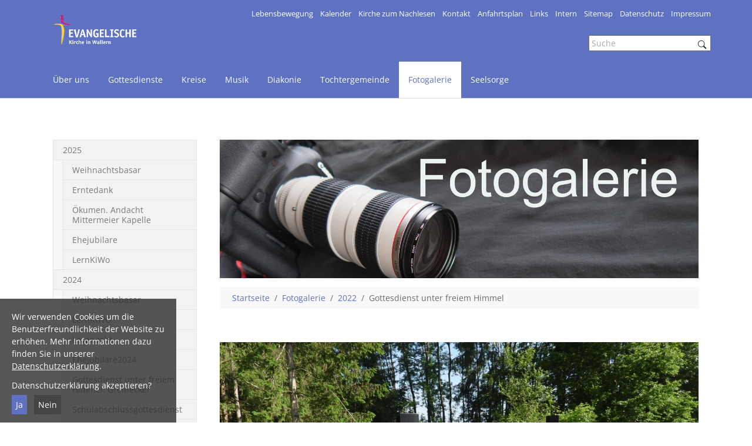

--- FILE ---
content_type: text/html; charset=utf-8
request_url: https://www.evang-wallern.at/fotogalerie/2022/gottesdienst-unter-freiem-himmel
body_size: 22478
content:
<!DOCTYPE html>
<html lang="de">
<head>

<meta charset="utf-8">
<!-- 
	.    ___           ___  ___           ___
	    |   |         |   ||   |         |   |
	 ___|   | _______ |___||   | _______ |   |___  ______
	|   |   ||       ||   ||   ||___    ||   |   ||   ___|
	|   |   ||   |   ||   ||   ||   |   ||   |   ||___   |    created by www.dnilabs.at
	|_______||___|___||___||___||_______||_______||______|    contact: admin [at] dnilabs.at

	This website is powered by TYPO3 - inspiring people to share!
	TYPO3 is a free open source Content Management Framework initially created by Kasper Skaarhoj and licensed under GNU/GPL.
	TYPO3 is copyright 1998-2026 of Kasper Skaarhoj. Extensions are copyright of their respective owners.
	Information and contribution at https://typo3.org/
-->



<title>Gottesdienst unter freiem Himmel - Evang. Pfarrgemeinde Wallern a.d.Tr. / OÖ</title>
<meta http-equiv="x-ua-compatible" content="IE=edge" />
<meta name="generator" content="TYPO3 CMS" />
<meta name="viewport" content="width=device-width, initial-scale=1, minimum-scale=1" />
<meta name="robots" content="index,follow" />
<meta name="twitter:card" content="summary" />
<meta name="apple-mobile-web-app-capable" content="no" />
<meta name="google" content="notranslate" />









<link rel="shortcut icon" href="https://dvocspa989143.cloudfront.net/dist/img/favicon.ico" type="image/png"><link rel="apple-touch-icon" href="https://dvocspa989143.cloudfront.net/dist/img/favicon.ico" type="image/png" /><link rel="stylesheet" href="https://dvocspa989143.cloudfront.net/dist/css/build.min.css">
<link rel="dns-prefetch" href="https://dvocspa989143.cloudfront.net">
<link rel="canonical" href="https://www.evang-wallern.at/fotogalerie/2022/gottesdienst-unter-freiem-himmel"/>

</head>
<body id="p517" class="page-517 pagelevel-3 language-0 backendlayout-subnavigation_left layout-default">

<div id="top"></div><div class="body-bg body-bg-top"><div id="cookies">Wir verwenden Cookies um die Benutzerfreundlichkeit der Website zu erhöhen. Mehr Informationen dazu finden Sie in unserer  <a href="/datenschutz">Datenschutzerklärung</a>.<p>Datenschutzerklärung akzeptieren?</p><a class="accept" href="#">Ja</a><a class="decline" href="#">Nein</a></div><a class="visually-hidden-focusable" href="#page-content"><span>Skip to main content</span></a><header id="page-header" class="bp-page-header navbar navbar-mainnavigation navbar-default navbar-has-image navbar-top navbar-fixed-top"><div class="container"><a class="navbar-brand navbar-brand-image" href="/"><img class="navbar-brand-logo-normal" src="https://dvocspa989143.cloudfront.net/dist/img/logo.png" alt="Evang. Pfarrgemeinde Wallern a.d.Tr. / OÖ logo" height="52" width="180"><img class="navbar-brand-logo-inverted" src="https://dvocspa989143.cloudfront.net/dist/img/logo.png" alt="Evang. Pfarrgemeinde Wallern a.d.Tr. / OÖ logo" height="52" width="180"></a><button class="navbar-toggler collapsed" type="button" data-toggle="collapse" data-target="#mainnavigation" aria-expanded="false" aria-label="Toggle navigation"><span class="navbar-toggler-icon"></span></button><nav id="mainnavigation" class="collapse navbar-collapse"><div class="basenav"><ul id="meta_menu" class="meta-menu"><li><a href="/lebensbewegung/taufe/allgemeine-info" title="Lebensbewegung"><span>Lebensbewegung</span></a></li><li><a href="/kalender" title="Kalender"><span>Kalender</span></a></li><li><a href="/kirche-zum-nachlesen/gebete" title="Kirche zum Nachlesen"><span>Kirche zum Nachlesen</span></a></li><li><a href="/kontakt" title="Kontakt"><span>Kontakt</span></a></li><li><a href="/anfahrtsplan" title="Anfahrtsplan"><span>Anfahrtsplan</span></a></li><li><a href="/links" title="Links"><span>Links</span></a></li><li><a href="/intern" title="Intern"><span>Intern</span></a></li><li><a href="/sitemap" title="Sitemap"><span>Sitemap</span></a></li><li><a href="/datenschutz" title="Datenschutz"><span>Datenschutz</span></a></li><li><a href="/impressum" title="Impressum"><span>Impressum</span></a></li></ul></div><div id="quicksearch"><form method="post" action="/suche?tx_indexedsearch_pi2%5Baction%5D=search&amp;tx_indexedsearch_pi2%5Bcontroller%5D=Search&amp;cHash=f0d3e75d0c31a9083fe95d0f44ad5c49"><div><input type="hidden" name="tx_indexedsearch_pi2[__referrer][@extension]" value="" /><input type="hidden" name="tx_indexedsearch_pi2[__referrer][@controller]" value="Standard" /><input type="hidden" name="tx_indexedsearch_pi2[__referrer][@action]" value="subnavigationLeft" /><input type="hidden" name="tx_indexedsearch_pi2[__referrer][arguments]" value="YTowOnt9b0041a79c897ebe1d876a1a977c72b597ec8c2a1" /><input type="hidden" name="tx_indexedsearch_pi2[__referrer][@request]" value="{&quot;@extension&quot;:null,&quot;@controller&quot;:&quot;Standard&quot;,&quot;@action&quot;:&quot;subnavigationLeft&quot;}8a0059665ef42489a1c910cd2aff19fb03177608" /><input type="hidden" name="tx_indexedsearch_pi2[__trustedProperties]" value="{&quot;search&quot;:{&quot;sword&quot;:1,&quot;submitButton&quot;:1}}5a015e31685cd148896b7846c0641006bb5b812c" /></div><input placeholder="Suche" class="quicksearch-sword" type="text" name="tx_indexedsearch_pi2[search][sword]" /><svg width="18px" height="18px" viewBox="0 0 20 20" fill="currentColor" xmlns="http://www.w3.org/2000/svg"><path fill-rule="evenodd" d="M12.442 12.442a1 1 0 011.415 0l3.85 3.85a1 1 0 01-1.414 1.415l-3.85-3.85a1 1 0 010-1.415z" clip-rule="evenodd"></path><path fill-rule="evenodd" d="M8.5 14a5.5 5.5 0 100-11 5.5 5.5 0 000 11zM15 8.5a6.5 6.5 0 11-13 0 6.5 6.5 0 0113 0z" clip-rule="evenodd"></path></svg><input class="quicksearch-submit" type="submit" value="Suche" name="tx_indexedsearch_pi2[search][submitButton]" /></form></div><ul class="navbar-nav"><li class="nav-item"><a href="/ueber-uns" id="nav-item-128" class="nav-link" title="Über uns"><span class="nav-link-text">Über uns
      
    </span></a><span class="toggleLevel toggle-l2" data-level="2"></span><ul class="l2"><li class=""><a href="/ueber-uns/dreieinigkeitskirche-wallern" id="nav-item-134" class="" title="Dreieinigkeitskirche Wallern"><span class="nav-link-text">Dreieinigkeitskirche Wallern
      
    </span></a></li><li class=""><a href="/ueber-uns/unser-team/pfarrer" id="nav-item-153" class="" title="Unser Team"><span class="nav-link-text">Unser Team
      
    </span></a><span class="toggleLevel toggle-l3" data-level="3"></span><ul class="l3"><li class=""><a href="/ueber-uns/unser-team/pfarrer" id="nav-item-157" class="" title="Pfarrer"><span class="nav-link-text">Pfarrer
      
    </span></a></li><li class=""><a href="/ueber-uns/unser-team/diakonin" id="nav-item-494" class="" title="Diakonin"><span class="nav-link-text">Diakonin
      
    </span></a></li><li class=""><a href="/ueber-uns/unser-team/kurator" id="nav-item-161" class="" title="Kurator"><span class="nav-link-text">Kurator
      
    </span></a></li><li class=""><a href="/ueber-uns/unser-team/presbyterium" id="nav-item-442" class="" title="Presbyterium"><span class="nav-link-text">Presbyterium
      
    </span></a></li><li class=""><a href="/ueber-uns/unser-team/gemeindevertretung" id="nav-item-436" class="" title="Gemeindevertretung"><span class="nav-link-text">Gemeindevertretung
      
    </span></a></li><li class=""><a href="/ueber-uns/unser-team/lektoren" id="nav-item-164" class="" title="Lektoren"><span class="nav-link-text">Lektoren
      
    </span></a></li><li class=""><a href="/ueber-uns/unser-team/jugendreferent" id="nav-item-158" class="" title="Jugendreferent"><span class="nav-link-text">Jugendreferent
      
    </span></a></li><li class=""><a href="/ueber-uns/unser-team/pfarrsekretaerin" id="nav-item-159" class="" title="Pfarrsekretärin"><span class="nav-link-text">Pfarrsekretärin
      
    </span></a></li><li class=""><a href="/ueber-uns/unser-team/kirchendienerin" id="nav-item-160" class="" title="Kirchendienerin"><span class="nav-link-text">Kirchendienerin
      
    </span></a></li></ul></li><li class=""><a href="/ueber-uns/gemeindebrief" id="nav-item-154" class="" title="Gemeindebrief"><span class="nav-link-text">Gemeindebrief
      
    </span></a><span class="toggleLevel toggle-l3" data-level="3"></span><ul class="l3"><li class=""><a href="/ueber-uns/gemeindebrief/team" id="nav-item-166" class="" title="Team"><span class="nav-link-text">Team
      
    </span></a></li><li class=""><a href="/ueber-uns/gemeindebrief/zum-nachlesen" id="nav-item-167" class="" title="Zum Nachlesen"><span class="nav-link-text">Zum Nachlesen
      
    </span></a></li></ul></li><li class=""><a href="/ueber-uns/bildungswerk" id="nav-item-170" class="" title="Bildungswerk"><span class="nav-link-text">Bildungswerk
      
    </span></a></li><li class=""><a href="/ueber-uns/glaubenskurs" id="nav-item-171" class="" title="Glaubenskurs"><span class="nav-link-text">Glaubenskurs
      
    </span></a></li><li class=""><a href="/ueber-uns/chronik" id="nav-item-172" class="" title="Chronik"><span class="nav-link-text">Chronik
      
    </span></a><span class="toggleLevel toggle-l3" data-level="3"></span><ul class="l3"><li class=""><a href="/ueber-uns/chronik/pfarrer-koch" id="nav-item-601" class="" title="Pfarrer Koch"><span class="nav-link-text">Pfarrer Koch
      
    </span></a></li><li class=""><a href="/ueber-uns/chronik/pfarrmatriken" id="nav-item-500" class="" title="Pfarrmatriken"><span class="nav-link-text">Pfarrmatriken
      
    </span></a></li></ul></li><li class=""><a href="/ueber-uns/kirchenkaffee" id="nav-item-139" class="" title="Kirchenkaffee"><span class="nav-link-text">Kirchenkaffee
      
    </span></a></li><li class=""><a href="/ueber-uns/weihnachtsbasar" id="nav-item-168" class="" title="Weihnachtsbasar"><span class="nav-link-text">Weihnachtsbasar
      
    </span></a></li><li class=""><a href="/ueber-uns/gemeindesaal" id="nav-item-174" class="" title="Gemeindesaal"><span class="nav-link-text">Gemeindesaal
      
    </span></a></li><li class=""><a href="/ueber-uns/friedhof" id="nav-item-176" class="" title="Friedhof"><span class="nav-link-text">Friedhof
      
    </span></a></li><li class=""><a href="/ueber-uns/walter-mayr-haus" id="nav-item-177" class="" title="Walter Mayr Haus"><span class="nav-link-text">Walter Mayr Haus
      
    </span></a></li><li class=""><a href="/ueber-uns/gott-und-geld/digitaler-klingelbeutel" id="nav-item-156" class="" title="Gott und Geld"><span class="nav-link-text">Gott und Geld
      
    </span></a><span class="toggleLevel toggle-l3" data-level="3"></span><ul class="l3"><li class=""><a href="/ueber-uns/gott-und-geld/digitaler-klingelbeutel" id="nav-item-481" class="" title="Digitaler Klingelbeutel"><span class="nav-link-text">Digitaler Klingelbeutel
      
    </span></a></li><li class=""><a href="/ueber-uns/gott-und-geld/traegerkreis" id="nav-item-180" class="" title="Trägerkreis"><span class="nav-link-text">Trägerkreis
      
    </span></a></li><li class=""><a href="/ueber-uns/gott-und-geld/spenden" id="nav-item-179" class="" title="Spenden"><span class="nav-link-text">Spenden
      
    </span></a></li></ul></li><li class=""><a href="/ueber-uns/corona-pandemie" id="nav-item-477" class="" title="Corona Pandemie"><span class="nav-link-text">Corona Pandemie
      
    </span></a></li><li class=""><a href="/ueber-uns/trotz-corona" id="nav-item-479" class="" title="Trotz Corona"><span class="nav-link-text">Trotz Corona
      
    </span></a></li></ul></li><li class="nav-item"><a href="/gottesdienste/online-gottesdienste" id="nav-item-127" class="nav-link" title="Gottesdienste"><span class="nav-link-text">Gottesdienste
      
    </span></a><span class="toggleLevel toggle-l2" data-level="2"></span><ul class="l2"><li class=""><a href="/gottesdienste/audio-gottesdienste" id="nav-item-496" class="" title="Audio - Gottesdienste"><span class="nav-link-text">Audio - Gottesdienste
      
    </span></a></li><li class=""><a href="/gottesdienste/andacht" id="nav-item-503" class="" title="Andachten"><span class="nav-link-text">Andachten
      
    </span></a></li><li class=""><a href="/gottesdienste/online-gottesdienste" id="nav-item-478" class="" title="Online - Gottesdienste"><span class="nav-link-text">Online - Gottesdienste
      
    </span></a></li><li class=""><a href="/gottesdienste/gottesdienst-in-der-kalten-jahreszeit" id="nav-item-453" class="" title="Gottesdienst in der kalten Jahreszeit"><span class="nav-link-text">Gottesdienst in der kalten Jahreszeit
      
    </span></a></li><li class=""><a href="/gottesdienste/sonn-und-feiertagsgottesdienste" id="nav-item-137" class="" title="Sonn- und Feiertagsgottesdienste"><span class="nav-link-text">Sonn- und Feiertagsgottesdienste
      
    </span></a></li><li class=""><a href="/gottesdienste/kleiner-kirchenkaffee" id="nav-item-138" class="" title="Kleiner Kirchenkaffee"><span class="nav-link-text">Kleiner Kirchenkaffee
      
    </span></a></li><li class=""><a href="/ueber-uns/kirchenkaffee" id="nav-item-342" class="" title="Kirchenkaffee"><span class="nav-link-text">Kirchenkaffee
      
    </span></a></li><li class=""><a href="/gottesdienste/kindergottesdienst" id="nav-item-140" class="" title="Kindergottesdienst"><span class="nav-link-text">Kindergottesdienst
      
    </span></a></li><li class=""><a href="/gottesdienste/krabbelgottesdienst" id="nav-item-141" class="" title="Krabbelgottesdienst"><span class="nav-link-text">Krabbelgottesdienst
      
    </span></a></li><li class=""><a href="/gottesdienste/jugendgottesdienst" id="nav-item-143" class="" title="Jugendgottesdienst"><span class="nav-link-text">Jugendgottesdienst
      
    </span></a></li><li class=""><a href="/gottesdienste/besondere-gottesdienste/gottesdienst-unter-freiem-himmel" id="nav-item-135" class="" title="Besondere Gottesdienste"><span class="nav-link-text">Besondere Gottesdienste
      
    </span></a><span class="toggleLevel toggle-l3" data-level="3"></span><ul class="l3"><li class=""><a href="/gottesdienste/besondere-gottesdienste/gottesdienst-unter-freiem-himmel" id="nav-item-144" class="" title="Gottesdienst unter freiem Himmel"><span class="nav-link-text">Gottesdienst unter freiem Himmel
      
    </span></a></li></ul></li></ul></li><li class="nav-item"><a href="/kreise/kinder-jugend" id="nav-item-129" class="nav-link" title="Kreise"><span class="nav-link-text">Kreise
      
    </span></a><span class="toggleLevel toggle-l2" data-level="2"></span><ul class="l2"><li class=""><a href="/kreise/kinder-jugend" id="nav-item-181" class="" title="Kinder &amp; Jugend"><span class="nav-link-text">Kinder &amp; Jugend
      
    </span></a><span class="toggleLevel toggle-l3" data-level="3"></span><ul class="l3"><li class=""><a href="/kreise/kinder-jugend/samstagstreff-fuer-gross-und-klein" id="nav-item-602" class="" title="Samstagstreff für Groß und Klein"><span class="nav-link-text">Samstagstreff für Groß und Klein
      
    </span></a></li><li class=""><a href="/kreise/kinder-jugend/zwergerltreff" id="nav-item-184" class="" title="Zwergerltreff"><span class="nav-link-text">Zwergerltreff
      
    </span></a></li><li class=""><a href="/kreise/kinder-jugend/abenteuerland" id="nav-item-185" class="" title="Abenteuerland"><span class="nav-link-text">Abenteuerland
      
    </span></a></li><li class=""><a href="/kreise/kinder-jugend/jungschar" id="nav-item-335" class="" title="Jungschar"><span class="nav-link-text">Jungschar
      
    </span></a></li><li class=""><a href="/kreise/kinder-jugend/konfirmandenkurs" id="nav-item-187" class="" title="Konfirmandenkurs"><span class="nav-link-text">Konfirmandenkurs
      
    </span></a></li><li class=""><a href="/kreise/kinder-jugend/cross-crew" id="nav-item-188" class="" title="Cross Crew"><span class="nav-link-text">Cross Crew
      
    </span></a></li><li class=""><a href="/kreise/kinder-jugend/sofrei" id="nav-item-191" class="" title="SoFrei"><span class="nav-link-text">SoFrei
      
    </span></a></li></ul></li><li class=""><a href="/kreise/erwachsene/frauenzeit" id="nav-item-182" class="" title="Erwachsene"><span class="nav-link-text">Erwachsene
      
    </span></a><span class="toggleLevel toggle-l3" data-level="3"></span><ul class="l3"><li class=""><a href="/kreise/erwachsene/frauenzeit" id="nav-item-306" class="" title="Frauenzeit"><span class="nav-link-text">Frauenzeit
      
    </span></a></li><li class=""><a href="/kreise/erwachsene/frauenkreis" id="nav-item-333" class="" title="Frauenkreis"><span class="nav-link-text">Frauenkreis
      
    </span></a></li><li class=""><a href="/kreise/erwachsene/frauenfruehstueck" id="nav-item-473" class="" title="Frauenfrühstück"><span class="nav-link-text">Frauenfrühstück
      
    </span></a></li><li class=""><a href="/kreise/erwachsene/maennergebetsfruehstueck" id="nav-item-196" class="" title="Männergebetsfrühstück"><span class="nav-link-text">Männergebetsfrühstück
      
    </span></a></li><li class=""><a href="/kreise/erwachsene/seniorenkreis" id="nav-item-197" class="" title="Seniorenkreis"><span class="nav-link-text">Seniorenkreis
      
    </span></a></li></ul></li></ul></li><li class="nav-item"><a href="/musik/choere/kirchenchor" id="nav-item-130" class="nav-link" title="Musik"><span class="nav-link-text">Musik
      
    </span></a><span class="toggleLevel toggle-l2" data-level="2"></span><ul class="l2"><li class=""><a href="/musik/choere/kirchenchor" id="nav-item-326" class="" title="Chöre"><span class="nav-link-text">Chöre
      
    </span></a><span class="toggleLevel toggle-l3" data-level="3"></span><ul class="l3"><li class=""><a href="/musik/choere/kirchenchor" id="nav-item-327" class="" title="Kirchenchor"><span class="nav-link-text">Kirchenchor
      
    </span></a></li></ul></li><li class=""><a href="/musik/kirchenband" id="nav-item-209" class="" title="Kirchenband"><span class="nav-link-text">Kirchenband
      
    </span></a></li><li class=""><a href="/musik/musiksommer" id="nav-item-210" class="" title="Musiksommer"><span class="nav-link-text">Musiksommer
      
    </span></a></li></ul></li><li class="nav-item"><a href="/diakonie/besuchdienstkreis" id="nav-item-131" class="nav-link" title="Diakonie"><span class="nav-link-text">Diakonie
      
    </span></a><span class="toggleLevel toggle-l2" data-level="2"></span><ul class="l2"><li class=""><a href="/diakonie/besuchdienstkreis" id="nav-item-213" class="" title="Besuchsdienstkreis"><span class="nav-link-text">Besuchsdienstkreis
      
    </span></a></li></ul></li><li class="nav-item"><a href="/tochtergemeinde/gottesdienste-in-der-friedenskirche" id="nav-item-132" class="nav-link" title="Tochtergemeinde"><span class="nav-link-text">Tochtergemeinde
      
    </span></a><span class="toggleLevel toggle-l2" data-level="2"></span><ul class="l2"><li class=""><a href="/tochtergemeinde/gottesdienste-in-der-friedenskirche" id="nav-item-336" class="" title="Gottesdienste in der Friedenskirche"><span class="nav-link-text">Gottesdienste in der Friedenskirche
      
    </span></a></li><li class=""><a href="/tochtergemeinde/friedenskirche" id="nav-item-220" class="" title="Friedenskirche"><span class="nav-link-text">Friedenskirche
      
    </span></a></li><li class=""><a href="/tochtergemeinde/unser-team/presbyterium" id="nav-item-221" class="" title="Unser Team"><span class="nav-link-text">Unser Team
      
    </span></a><span class="toggleLevel toggle-l3" data-level="3"></span><ul class="l3"><li class=""><a href="/tochtergemeinde/unser-team/presbyterium" id="nav-item-445" class="" title="Presbyterium"><span class="nav-link-text">Presbyterium
      
    </span></a></li><li class=""><a href="/tochtergemeinde/unser-team/gemeindevertretung" id="nav-item-224" class="" title="Gemeindevertretung"><span class="nav-link-text">Gemeindevertretung
      
    </span></a></li></ul></li></ul></li><li class="nav-item active"><a href="/fotogalerie/2023" id="nav-item-262" class="nav-link" title="Fotogalerie"><span class="nav-link-text">Fotogalerie
      
    </span></a><span class="toggleLevel toggle-l2" data-level="2"></span><ul class="l2"><li class=""><a href="/fotogalerie/2025" id="nav-item-607" class="" title="2025"><span class="nav-link-text">2025
      
    </span></a><span class="toggleLevel toggle-l3" data-level="3"></span><ul class="l3"><li class=""><a href="/fotogalerie/2025/weihnachtsbasar" id="nav-item-612" class="" title="Weihnachtsbasar"><span class="nav-link-text">Weihnachtsbasar
      
    </span></a></li><li class=""><a href="/fotogalerie/2025/erntedank" id="nav-item-611" class="" title="Erntedank"><span class="nav-link-text">Erntedank
      
    </span></a></li><li class=""><a href="/fotogalerie/2025/oekumen-andacht-mittermeier-kapelle" id="nav-item-610" class="" title="Ökumen. Andacht Mittermeier Kapelle"><span class="nav-link-text">Ökumen. Andacht Mittermeier Kapelle
      
    </span></a></li><li class=""><a href="/fotogalerie/2025/ehejubilare" id="nav-item-609" class="" title="Ehejubilare"><span class="nav-link-text">Ehejubilare
      
    </span></a></li><li class=""><a href="/fotogalerie/2025/lernkiwo" id="nav-item-608" class="" title="LernKiWo"><span class="nav-link-text">LernKiWo
      
    </span></a></li></ul></li><li class=""><a href="/fotogalerie/2024" id="nav-item-542" class="" title="2024"><span class="nav-link-text">2024
      
    </span></a><span class="toggleLevel toggle-l3" data-level="3"></span><ul class="l3"><li class=""><a href="/fotogalerie/2024/weihnachtsbasar" id="nav-item-606" class="" title="Weihnachtsbasar"><span class="nav-link-text">Weihnachtsbasar
      
    </span></a></li><li class=""><a href="/fotogalerie/2024/lernkiwo" id="nav-item-605" class="" title="LernKIWO"><span class="nav-link-text">LernKIWO
      
    </span></a></li><li class=""><a href="/fotogalerie/2024/lesenacht" id="nav-item-604" class="" title="Lesenacht"><span class="nav-link-text">Lesenacht
      
    </span></a></li><li class=""><a href="/fotogalerie/2024/ehejubilars-gottesdienst-september-2024" id="nav-item-603" class="" title="Ehejubilare2024"><span class="nav-link-text">Ehejubilare2024
      
    </span></a></li><li class=""><a href="/fotogalerie/2024/gottesdienst-unter-freiem-himmel-greinecker" id="nav-item-600" class="" title="Gottesdienst unter freiem Himmel: Greinecker"><span class="nav-link-text">Gottesdienst unter freiem Himmel: Greinecker
      
    </span></a></li><li class=""><a href="/fotogalerie/2024/schulabschlussgottesdienst" id="nav-item-599" class="" title="Schulabschlussgottesdienst"><span class="nav-link-text">Schulabschlussgottesdienst
      
    </span></a></li><li class=""><a href="/fotogalerie/2024/tauferinnerungsgottesdienst" id="nav-item-597" class="" title="Tauferinnerungsgottesdienst 28.4."><span class="nav-link-text">Tauferinnerungsgottesdienst 28.4.
      
    </span></a></li><li class=""><a href="/fotogalerie/2024/konfirmation-2024" id="nav-item-598" class="" title="Konfirmation"><span class="nav-link-text">Konfirmation
      
    </span></a></li></ul></li><li class=""><a href="/fotogalerie/2023" id="nav-item-532" class="" title="2023"><span class="nav-link-text">2023
      
    </span></a><span class="toggleLevel toggle-l3" data-level="3"></span><ul class="l3"><li class=""><a href="/fotogalerie/2023/angelobung-neues-presbyterium-im-godi-am-2512" id="nav-item-545" class="" title="Angelobung-neues Presbyterium im Godi am 25.12."><span class="nav-link-text">Angelobung-neues Presbyterium im Godi am 25.12.
      
    </span></a></li><li class=""><a href="/fotogalerie/2023/weihnachtsbasar-2023" id="nav-item-543" class="" title="Weihnachtsbasar 2023"><span class="nav-link-text">Weihnachtsbasar 2023
      
    </span></a></li><li class=""><a href="/fotogalerie/2023/lernkiwo-2023" id="nav-item-541" class="" title="LernKIWO 2023"><span class="nav-link-text">LernKIWO 2023
      
    </span></a></li><li class=""><a href="/fotogalerie/2023/erntedank-wallern-2023" id="nav-item-540" class="" title="Erntedank Wallern 2023"><span class="nav-link-text">Erntedank Wallern 2023
      
    </span></a></li><li class=""><a href="/fotogalerie/2023/gemeinsamer-gottesdienst-in-gallspach-179" id="nav-item-539" class="" title="Gemeinsamer Gottesdienst in Gallspach 17.9."><span class="nav-link-text">Gemeinsamer Gottesdienst in Gallspach 17.9.
      
    </span></a></li><li class=""><a href="/fotogalerie/2023/schulanfangs-gottesdienst-in-wallern-1092023" id="nav-item-538" class="" title="Schulanfangs-Gottesdienst in Wallern 10.9.2023"><span class="nav-link-text">Schulanfangs-Gottesdienst in Wallern 10.9.2023
      
    </span></a></li><li class=""><a href="/fotogalerie/2023/gottesdienst-unter-freiem-himmel" id="nav-item-537" class="" title="Gottesdienst unter freiem Himmel"><span class="nav-link-text">Gottesdienst unter freiem Himmel
      
    </span></a></li><li class=""><a href="/fotogalerie/2023/krabbler-abschlussfest-und-familientag" id="nav-item-536" class="" title="Krabbler-Abschlussfest und Familientag"><span class="nav-link-text">Krabbler-Abschlussfest und Familientag
      
    </span></a></li><li class=""><a href="/fotogalerie/2023/schulschluss-gottesdienst" id="nav-item-535" class="" title="Schulschluss Gottesdienst"><span class="nav-link-text">Schulschluss Gottesdienst
      
    </span></a></li><li class=""><a href="/fotogalerie/2023/konfirmation-2023" id="nav-item-534" class="" title="Konfirmation 2023"><span class="nav-link-text">Konfirmation 2023
      
    </span></a></li><li class=""><a href="/fotogalerie/2023/lesenacht" id="nav-item-533" class="" title="Lesenacht"><span class="nav-link-text">Lesenacht
      
    </span></a></li></ul></li><li class=" active"><a href="/fotogalerie/2022" id="nav-item-516" class="" title="2022"><span class="nav-link-text">2022
      
    </span></a><span class="toggleLevel toggle-l3" data-level="3"></span><ul class="l3"><li class=""><a href="/fotogalerie/2022/krippenspiel" id="nav-item-529" class="" title="Krippenspiel"><span class="nav-link-text">Krippenspiel
      
    </span></a></li><li class=""><a href="/fotogalerie/2022/konfirmation-2022" id="nav-item-528" class="" title="Konfirmation 2022"><span class="nav-link-text">Konfirmation 2022
      
    </span></a></li><li class=""><a href="/fotogalerie/2022/christvespa" id="nav-item-527" class="" title="Christvesper"><span class="nav-link-text">Christvesper
      
    </span></a></li><li class=""><a href="/fotogalerie/2022/basar" id="nav-item-526" class="" title="Basar"><span class="nav-link-text">Basar
      
    </span></a></li><li class=""><a href="/fotogalerie/2022/tauferinnerungsgottesdienst" id="nav-item-525" class="" title="Tauferinnerungsgottesdienst"><span class="nav-link-text">Tauferinnerungsgottesdienst
      
    </span></a></li><li class=""><a href="/fotogalerie/2022/erntedankfest" id="nav-item-524" class="" title="Erntedankfest"><span class="nav-link-text">Erntedankfest
      
    </span></a></li><li class=""><a href="/fotogalerie/2022/familien-gottesdienst" id="nav-item-523" class="" title="Familiegottesdienst mit Lektor Weitmann am 13.11.2022 in Wallern"><span class="nav-link-text">Familiegottesdienst mit Lektor Weitmann am 13.11.2022 in Wallern
      
    </span></a></li><li class=""><a href="/fotogalerie/2022/lernkiwo-2022" id="nav-item-521" class="" title="LernKIWO 2022"><span class="nav-link-text">LernKIWO 2022
      
    </span></a></li><li class=""><a href="/fotogalerie/2022/60-jahrfeier-gallspach" id="nav-item-520" class="" title="60 Jahrfeier Gallspach"><span class="nav-link-text">60 Jahrfeier Gallspach
      
    </span></a></li><li class=""><a href="/fotogalerie/2022/kabaret-jetzt-oesterreichts" id="nav-item-519" class="" title="Kabarett &quot;Jetzt Österreichts&quot;"><span class="nav-link-text">Kabarett &quot;Jetzt Österreichts&quot;
      
    </span></a></li><li class=""><a href="/fotogalerie/2022/goldene-konfirmation" id="nav-item-518" class="" title="Goldene Konfirmation"><span class="nav-link-text">Goldene Konfirmation
      
    </span></a></li><li class=" active"><a href="/fotogalerie/2022/gottesdienst-unter-freiem-himmel" id="nav-item-517" class="" title="Gottesdienst unter freiem Himmel"><span class="nav-link-text">Gottesdienst unter freiem Himmel
      <span class="sr-only">(current)</span></span></a></li></ul></li><li class=""><a href="/fotogalerie/2021" id="nav-item-506" class="" title="2021"><span class="nav-link-text">2021
      
    </span></a><span class="toggleLevel toggle-l3" data-level="3"></span><ul class="l3"><li class=""><a href="/fotogalerie/2021/konfirmation" id="nav-item-530" class="" title="Konfirmation 2021"><span class="nav-link-text">Konfirmation 2021
      
    </span></a></li><li class=""><a href="/fotogalerie/kinderweihnacht-2021" id="nav-item-513" class="" title="Kinderweihnacht 2021"><span class="nav-link-text">Kinderweihnacht 2021
      
    </span></a></li><li class=""><a href="/fotogalerie/2021/gottesdienst-ehejubilare" id="nav-item-510" class="" title="Ehejubilare 2021"><span class="nav-link-text">Ehejubilare 2021
      
    </span></a></li><li class=""><a href="/fotogalerie/2021/erndedank-2021" id="nav-item-511" class="" title="Erndedank 2021"><span class="nav-link-text">Erndedank 2021
      
    </span></a></li><li class=""><a href="/fotogalerie/2021/standard-titel" id="nav-item-508" class="" title="Gottesdienst unter freiem Himmel am 22. August 2021"><span class="nav-link-text">Gottesdienst unter freiem Himmel am 22. August 2021
      
    </span></a></li><li class=""><a href="/fotogalerie/2021/schulschussgottesdienst-und-kigo-abschussfest-2021" id="nav-item-507" class="" title="Schulschussgottesdienst und KIGO-Abschussfest 2021"><span class="nav-link-text">Schulschussgottesdienst und KIGO-Abschussfest 2021
      
    </span></a></li></ul></li><li class=""><a href="/fotogalerie/2020" id="nav-item-484" class="" title="2020"><span class="nav-link-text">2020
      
    </span></a><span class="toggleLevel toggle-l3" data-level="3"></span><ul class="l3"><li class=""><a href="/fotogalerie/2020/kinderweihnacht-2020" id="nav-item-502" class="" title="Kinderweihnacht 2020"><span class="nav-link-text">Kinderweihnacht 2020
      
    </span></a></li><li class=""><a href="/fotogalerie/2020/ehejubilare-2020" id="nav-item-497" class="" title="Ehejubilare 2020"><span class="nav-link-text">Ehejubilare 2020
      
    </span></a></li><li class=""><a href="/fotogalerie/2020/konfi-vorstellungsgottesdienst" id="nav-item-493" class="" title="Konfi-Vorstellungsgottesdienst"><span class="nav-link-text">Konfi-Vorstellungsgottesdienst
      
    </span></a></li><li class=""><a href="/fotogalerie/2020/konfirmation-2020/gruppenfotos" id="nav-item-488" class="" title="Konfirmation 2020"><span class="nav-link-text">Konfirmation 2020
      
    </span></a><span class="toggleLevel toggle-l4" data-level="4"></span><ul class="l4"><li class=""><a href="/fotogalerie/2020/konfirmation-2020/referat" id="nav-item-491" class="" title="Referat"><span class="nav-link-text">Referat
      
    </span></a></li><li class=""><a href="/fotogalerie/2020/konfirmation-2020/maedels" id="nav-item-489" class="" title="Konfirmandinnen"><span class="nav-link-text">Konfirmandinnen
      
    </span></a></li><li class=""><a href="/fotogalerie/2020/konfirmation-2020/jungs" id="nav-item-490" class="" title="Konfirmanden"><span class="nav-link-text">Konfirmanden
      
    </span></a></li><li class=""><a href="/fotogalerie/2020/konfirmation-2020/gruppenfotos" id="nav-item-492" class="" title="Gruppenfotos"><span class="nav-link-text">Gruppenfotos
      
    </span></a></li></ul></li><li class=""><a href="/fotogalerie/2020/schulschlussgottesdienst-2020" id="nav-item-485" class="" title="Schulschlussgottesdienst 2020"><span class="nav-link-text">Schulschlussgottesdienst 2020
      
    </span></a></li></ul></li><li class=""><a href="/fotogalerie/2019" id="nav-item-456" class="" title="2019"><span class="nav-link-text">2019
      
    </span></a><span class="toggleLevel toggle-l3" data-level="3"></span><ul class="l3"><li class=""><a href="/fotogalerie/2019/kinderweihnacht-2019" id="nav-item-476" class="" title="Kinderweihnacht 2019"><span class="nav-link-text">Kinderweihnacht 2019
      
    </span></a></li><li class=""><a href="/fotogalerie/2019/weihnachtbasar-2019" id="nav-item-475" class="" title="Weihnachtbasar 2019"><span class="nav-link-text">Weihnachtbasar 2019
      
    </span></a></li><li class=""><a href="/fotogalerie/2019/erntedank-2019" id="nav-item-472" class="" title="Erntedank 2019"><span class="nav-link-text">Erntedank 2019
      
    </span></a></li><li class=""><a href="/fotogalerie/2019/ehejubilare-2019" id="nav-item-471" class="" title="Ehejubilare 2019"><span class="nav-link-text">Ehejubilare 2019
      
    </span></a></li><li class=""><a href="/fotogalerie/2019/gemeinsamer-gottesdienst-in-gallspach" id="nav-item-470" class="" title="Gemeinsamer Gottesdienst in Gallspach"><span class="nav-link-text">Gemeinsamer Gottesdienst in Gallspach
      
    </span></a></li><li class=""><a href="/fotogalerie/2019/gottesdienst-unter-freiem-himmel" id="nav-item-468" class="" title="Gottesdienst unter freiem Himmel"><span class="nav-link-text">Gottesdienst unter freiem Himmel
      
    </span></a></li><li class=""><a href="/fotogalerie/2019/gottesdienst-und-kigo-abschussfest" id="nav-item-467" class="" title="Gottesdienst und KIGO-Abschussfest"><span class="nav-link-text">Gottesdienst und KIGO-Abschussfest
      
    </span></a></li><li class=""><a href="/fotogalerie/2019/evangelischer-kirchentag-ooe/festgottesdienst" id="nav-item-462" class="" title="Evangelischer Kirchentag OÖ"><span class="nav-link-text">Evangelischer Kirchentag OÖ
      
    </span></a><span class="toggleLevel toggle-l4" data-level="4"></span><ul class="l4"><li class=""><a href="/fotogalerie/2019/evangelischer-kirchentag-ooe/festgottesdienst" id="nav-item-463" class="" title="Festgottesdienst"><span class="nav-link-text">Festgottesdienst
      
    </span></a></li><li class=""><a href="/fotogalerie/2019/evangelischer-kirchentag-ooe/soulbeat" id="nav-item-464" class="" title="Soulbeat"><span class="nav-link-text">Soulbeat
      
    </span></a></li><li class=""><a href="/fotogalerie/2019/evangelischer-kirchentag-ooe/kindergottesdienst" id="nav-item-465" class="" title="Kindergottesdienst"><span class="nav-link-text">Kindergottesdienst
      
    </span></a></li><li class=""><a href="/fotogalerie/2019/evangelischer-kirchentag-ooe/vorbereitungsarbeiten" id="nav-item-466" class="" title="Vorbereitungsarbeiten"><span class="nav-link-text">Vorbereitungsarbeiten
      
    </span></a></li></ul></li><li class=""><a href="/fotogalerie/2019/gottesdienst-auf-der-schaunburg" id="nav-item-460" class="" title="Gottesdienst auf der Schaunburg"><span class="nav-link-text">Gottesdienst auf der Schaunburg
      
    </span></a></li><li class=""><a href="/fotogalerie/2019/pfingstgottesdienst-gallspach" id="nav-item-459" class="" title="Pfingstgottesdienst Gallspach"><span class="nav-link-text">Pfingstgottesdienst Gallspach
      
    </span></a></li><li class=""><a href="/fotogalerie/2019/konfirmation-2019" id="nav-item-457" class="" title="Konfirmation 2019"><span class="nav-link-text">Konfirmation 2019
      
    </span></a></li><li class=""><a href="/fotogalerie/2019/konfirmandengottesdienst-2019" id="nav-item-458" class="" title="Konfirmandengottesdienst 2019"><span class="nav-link-text">Konfirmandengottesdienst 2019
      
    </span></a></li></ul></li><li class=""><a href="/fotogalerie/2018" id="nav-item-431" class="" title="2018"><span class="nav-link-text">2018
      
    </span></a><span class="toggleLevel toggle-l3" data-level="3"></span><ul class="l3"><li class=""><a href="/fotogalerie/2018/kinderweihnacht" id="nav-item-454" class="" title="Kinderweihnacht"><span class="nav-link-text">Kinderweihnacht
      
    </span></a></li><li class=""><a href="/fotogalerie/2018/weihnachtbasar-2018" id="nav-item-452" class="" title="Weihnachtbasar 2018"><span class="nav-link-text">Weihnachtbasar 2018
      
    </span></a></li><li class=""><a href="/fotogalerie/2018/konfi-vorstellung-201819" id="nav-item-450" class="" title="Konfi - Vorstellung 2018/19"><span class="nav-link-text">Konfi - Vorstellung 2018/19
      
    </span></a></li><li class=""><a href="/fotogalerie/2018/erntedank-2018" id="nav-item-451" class="" title="Erntedank 2018"><span class="nav-link-text">Erntedank 2018
      
    </span></a></li><li class=""><a href="/fotogalerie/2018/ehejubilare-2018" id="nav-item-448" class="" title="Ehejubilare 2018"><span class="nav-link-text">Ehejubilare 2018
      
    </span></a></li><li class=""><a href="/fotogalerie/2018/schulangangsgottesdienst-2018" id="nav-item-447" class="" title="Schulanfangsgottesdienst 2018"><span class="nav-link-text">Schulanfangsgottesdienst 2018
      
    </span></a></li><li class=""><a href="/fotogalerie/2018/konfirmation-2018" id="nav-item-444" class="" title="Konfirmation 2018"><span class="nav-link-text">Konfirmation 2018
      
    </span></a></li><li class=""><a href="/fotogalerie/2018/gottesdienst-unter-freien-himmel" id="nav-item-440" class="" title="Gottesdienst unter freien Himmel"><span class="nav-link-text">Gottesdienst unter freien Himmel
      
    </span></a></li><li class=""><a href="/fotogalerie/2018/kantatengottesdienst-mit-taufe-johanna-goldberger" id="nav-item-435" class="" title="Kantatengottesdienst mit Taufe Johanna Goldberger"><span class="nav-link-text">Kantatengottesdienst mit Taufe Johanna Goldberger
      
    </span></a></li><li class=""><a href="/fotogalerie/2018/familiengottesdienst" id="nav-item-432" class="" title="Familiengottesdienst"><span class="nav-link-text">Familiengottesdienst
      
    </span></a></li></ul></li><li class=""><a href="/fotogalerie/2017" id="nav-item-378" class="" title="2017"><span class="nav-link-text">2017
      
    </span></a><span class="toggleLevel toggle-l3" data-level="3"></span><ul class="l3"><li class=""><a href="/fotogalerie/2017/kinderweihnacht-2017" id="nav-item-427" class="" title="Kinderweihnacht 2017"><span class="nav-link-text">Kinderweihnacht 2017
      
    </span></a></li><li class=""><a href="/fotogalerie/2017/weihnachtbasar-2017" id="nav-item-424" class="" title="Weihnachtbasar 2017"><span class="nav-link-text">Weihnachtbasar 2017
      
    </span></a></li><li class=""><a href="/fotogalerie/2017/oekumenischer-gottesdienst-in-weibern" id="nav-item-423" class="" title="Ökumenischer Gottesdienst in Weibern"><span class="nav-link-text">Ökumenischer Gottesdienst in Weibern
      
    </span></a></li><li class=""><a href="/fotogalerie/2017/podiumsdiskussion-kirchensterben" id="nav-item-422" class="" title="Podiumsdiskussion-Kirchensterben"><span class="nav-link-text">Podiumsdiskussion-Kirchensterben
      
    </span></a></li><li class=""><a href="/fotogalerie/2017/konfi-wochenende-2017" id="nav-item-426" class="" title="Konfi-Wochenende 2017"><span class="nav-link-text">Konfi-Wochenende 2017
      
    </span></a></li><li class=""><a href="/fotogalerie/2017/reformationsgottesdienst-2017" id="nav-item-419" class="" title="Reformationsgottesdienst 2017"><span class="nav-link-text">Reformationsgottesdienst 2017
      
    </span></a></li><li class=""><a href="/fotogalerie/2017/konfi-vorstellung-201718" id="nav-item-420" class="" title="Konfi - Vorstellung 2017/18"><span class="nav-link-text">Konfi - Vorstellung 2017/18
      
    </span></a></li><li class=""><a href="/fotogalerie/2017/erntedank-2017" id="nav-item-417" class="" title="Erntedank 2017"><span class="nav-link-text">Erntedank 2017
      
    </span></a></li><li class=""><a href="/fotogalerie/2017/ehejubilare-2017" id="nav-item-415" class="" title="Ehejubilare 2017"><span class="nav-link-text">Ehejubilare 2017
      
    </span></a></li><li class=""><a href="/fotogalerie/2017/schulanfangsgottesdienst" id="nav-item-414" class="" title="Schulanfangsgottesdienst"><span class="nav-link-text">Schulanfangsgottesdienst
      
    </span></a></li><li class=""><a href="/fotogalerie/2017/festgottesdienst-in-schaerding" id="nav-item-411" class="" title="Festgottesdienst in Schärding"><span class="nav-link-text">Festgottesdienst in Schärding
      
    </span></a></li><li class=""><a href="/fotogalerie/2017/kinderwoche-2017" id="nav-item-410" class="" title="Kinderwoche 2017"><span class="nav-link-text">Kinderwoche 2017
      
    </span></a></li><li class=""><a href="/fotogalerie/2017/gottesdienst-unter-freiem-himmel" id="nav-item-408" class="" title="Gottesdienst unter freiem Himmel"><span class="nav-link-text">Gottesdienst unter freiem Himmel
      
    </span></a></li><li class=""><a href="/fotogalerie/2017/kigo-abschlussfest" id="nav-item-406" class="" title="KIGO-Abschlussfest"><span class="nav-link-text">KIGO-Abschlussfest
      
    </span></a></li><li class=""><a href="/fotogalerie/2017/schulschlussgottesdienst" id="nav-item-405" class="" title="Schulschlussgottesdienst"><span class="nav-link-text">Schulschlussgottesdienst
      
    </span></a></li><li class=""><a href="/fotogalerie/2017/ooe-kirchentag-2017/ankommen" id="nav-item-399" class="" title="OÖ Kirchentag 2017"><span class="nav-link-text">OÖ Kirchentag 2017
      
    </span></a><span class="toggleLevel toggle-l4" data-level="4"></span><ul class="l4"><li class=""><a href="/fotogalerie/2017/ooe-kirchentag-2017/ankommen" id="nav-item-398" class="" title="Ankommen"><span class="nav-link-text">Ankommen
      
    </span></a></li><li class=""><a href="/fotogalerie/2017/ooe-kirchentag-2017/festgottesdienst" id="nav-item-400" class="" title="Festgottesdienst"><span class="nav-link-text">Festgottesdienst
      
    </span></a></li><li class=""><a href="/fotogalerie/2017/ooe-kirchentag-2017/kindergottesdienst" id="nav-item-401" class="" title="Kindergottesdienst"><span class="nav-link-text">Kindergottesdienst
      
    </span></a></li><li class=""><a href="/fotogalerie/2017/ooe-kirchentag-2017/landhaus" id="nav-item-402" class="" title="Landhaus"><span class="nav-link-text">Landhaus
      
    </span></a></li></ul></li><li class=""><a href="/fotogalerie/2017/golden-konfirmation-2017" id="nav-item-404" class="" title="Golden Konfirmation 2017"><span class="nav-link-text">Golden Konfirmation 2017
      
    </span></a></li><li class=""><a href="/fotogalerie/2017/gottesdienst-stefan-fadinger-hof" id="nav-item-403" class="" title="Gottesdienst Stefan-Fadinger-Hof"><span class="nav-link-text">Gottesdienst Stefan-Fadinger-Hof
      
    </span></a></li><li class=""><a href="/fotogalerie/2017/konfirmation-2017" id="nav-item-397" class="" title="Konfirmation 2017"><span class="nav-link-text">Konfirmation 2017
      
    </span></a></li><li class=""><a href="/fotogalerie/2017/konfirmandengottesdienst" id="nav-item-396" class="" title="Konfirmandengottesdienst"><span class="nav-link-text">Konfirmandengottesdienst
      
    </span></a></li><li class=""><a href="/fotogalerie/2017/spurensuche" id="nav-item-395" class="" title="Spurensuche"><span class="nav-link-text">Spurensuche
      
    </span></a></li><li class=""><a href="/fotogalerie/2017/kiko-osternest-suchen" id="nav-item-394" class="" title="KIKO - Osternest suchen"><span class="nav-link-text">KIKO - Osternest suchen
      
    </span></a></li><li class=""><a href="/fotogalerie/2017/30-jahre-osterfruehstueck" id="nav-item-393" class="" title="30 Jahre Osterfrühstück"><span class="nav-link-text">30 Jahre Osterfrühstück
      
    </span></a></li><li class=""><a href="/fotogalerie/2017/gottesdienst-body-soul" id="nav-item-388" class="" title="Gottesdienst BODY &amp; SOUL"><span class="nav-link-text">Gottesdienst BODY &amp; SOUL
      
    </span></a></li><li class=""><a href="/fotogalerie/2017/suderseminar-2017" id="nav-item-375" class="" title="Suderseminar 2017"><span class="nav-link-text">Suderseminar 2017
      
    </span></a></li></ul></li><li class=""><a href="/fotogalerie/2016" id="nav-item-278" class="" title="2016"><span class="nav-link-text">2016
      
    </span></a><span class="toggleLevel toggle-l3" data-level="3"></span><ul class="l3"><li class=""><a href="/fotogalerie/2016/kinderweihnacht-2016" id="nav-item-282" class="" title="Kinderweihnacht 2016"><span class="nav-link-text">Kinderweihnacht 2016
      
    </span></a></li><li class=""><a href="/fotogalerie/2016/adventkonzert-2016" id="nav-item-373" class="" title="Adventkonzert 2016"><span class="nav-link-text">Adventkonzert 2016
      
    </span></a></li><li class=""><a href="/fotogalerie/2016/weihnachtsbazar-2016" id="nav-item-280" class="" title="Weihnachtsbazar 2016"><span class="nav-link-text">Weihnachtsbazar 2016
      
    </span></a></li><li class=""><a href="/fotogalerie/2016/konfi-freizeit-2016" id="nav-item-371" class="" title="Konfi Freizeit 2016"><span class="nav-link-text">Konfi Freizeit 2016
      
    </span></a></li><li class=""><a href="/fotogalerie/2016/reformationsgo-und-kabarett-2016" id="nav-item-370" class="" title="ReformationsGo und Kabarett 2016"><span class="nav-link-text">ReformationsGo und Kabarett 2016
      
    </span></a></li><li class=""><a href="/fotogalerie/2016/konfirmandenvorstellung-2016" id="nav-item-364" class="" title="Konfirmandenvorstellung 2016"><span class="nav-link-text">Konfirmandenvorstellung 2016
      
    </span></a></li><li class=""><a href="/fotogalerie/2016/erntedank-2016" id="nav-item-358" class="" title="Erntedank 2016"><span class="nav-link-text">Erntedank 2016
      
    </span></a></li><li class=""><a href="/fotogalerie/2016/ehejubilare-2016" id="nav-item-359" class="" title="Ehejubilare 2016"><span class="nav-link-text">Ehejubilare 2016
      
    </span></a></li><li class=""><a href="/fotogalerie/2016/schulanfangsgottesdienst" id="nav-item-355" class="" title="Schulanfangsgottesdienst"><span class="nav-link-text">Schulanfangsgottesdienst
      
    </span></a></li><li class=""><a href="/fotogalerie/2016/sofrei-2016" id="nav-item-352" class="" title="SoFrei 2016"><span class="nav-link-text">SoFrei 2016
      
    </span></a></li><li class=""><a href="/fotogalerie/2016/kiwo-2016" id="nav-item-351" class="" title="Kiwo 2016"><span class="nav-link-text">Kiwo 2016
      
    </span></a></li><li class=""><a href="/fotogalerie/2016/konzert-gospelchor" id="nav-item-348" class="" title="Konzert Gospelchor"><span class="nav-link-text">Konzert Gospelchor
      
    </span></a></li><li class=""><a href="/fotogalerie/2016/kigo-abschlussfest" id="nav-item-344" class="" title="KIGO-Abschlussfest"><span class="nav-link-text">KIGO-Abschlussfest
      
    </span></a></li><li class=""><a href="/fotogalerie/2016/konfirmation-2016" id="nav-item-279" class="" title="Konfirmation 2016"><span class="nav-link-text">Konfirmation 2016
      
    </span></a></li><li class=""><a href="/fotogalerie/2016/reise-bratislava" id="nav-item-337" class="" title="Reise Bratislava"><span class="nav-link-text">Reise Bratislava
      
    </span></a></li></ul></li><li class=""><a href="/fotogalerie/2015" id="nav-item-334" class="" title="2015"><span class="nav-link-text">2015
      
    </span></a><span class="toggleLevel toggle-l3" data-level="3"></span><ul class="l3"><li class=""><a href="/fotogalerie/2015/erntedank" id="nav-item-357" class="" title="Erntedank"><span class="nav-link-text">Erntedank
      
    </span></a></li><li class=""><a href="/fotogalerie/2015/ehejubilare" id="nav-item-356" class="" title="Ehejubilare"><span class="nav-link-text">Ehejubilare
      
    </span></a></li><li class=""><a href="/fotogalerie/2015/kinderweihnacht" id="nav-item-346" class="" title="Kinderweihnacht"><span class="nav-link-text">Kinderweihnacht
      
    </span></a></li></ul></li><li class=""><a href="/fotogalerie/2014" id="nav-item-284" class="" title="2014"><span class="nav-link-text">2014
      
    </span></a><span class="toggleLevel toggle-l3" data-level="3"></span><ul class="l3"><li class=""><a href="/fotogalerie/2014/schaunburg-gottesdienst" id="nav-item-347" class="" title="Schaunburg Gottesdienst"><span class="nav-link-text">Schaunburg Gottesdienst
      
    </span></a></li></ul></li><li class=""><a href="/fotogalerie/2013" id="nav-item-353" class="" title="2013"><span class="nav-link-text">2013
      
    </span></a><span class="toggleLevel toggle-l3" data-level="3"></span><ul class="l3"><li class=""><a href="/fotogalerie/2013/entedank-fernsehgottesdienst" id="nav-item-354" class="" title="Entedank Fernsehgottesdienst"><span class="nav-link-text">Entedank Fernsehgottesdienst
      
    </span></a></li></ul></li><li class=""><a href="/fotogalerie/2012" id="nav-item-360" class="" title="2012"><span class="nav-link-text">2012
      
    </span></a><span class="toggleLevel toggle-l3" data-level="3"></span><ul class="l3"><li class=""><a href="/fotogalerie/2012/konfirmation-2012" id="nav-item-361" class="" title="Konfirmation 2012"><span class="nav-link-text">Konfirmation 2012
      
    </span></a></li></ul></li><li class=""><a href="/fotogalerie/2011" id="nav-item-366" class="" title="2011"><span class="nav-link-text">2011
      
    </span></a><span class="toggleLevel toggle-l3" data-level="3"></span><ul class="l3"><li class=""><a href="/fotogalerie/2011/gottesdienst-im-freien" id="nav-item-367" class="" title="Gottesdienst im Freien"><span class="nav-link-text">Gottesdienst im Freien
      
    </span></a></li></ul></li><li class=""><a href="/fotogalerie/2010" id="nav-item-379" class="" title="2010"><span class="nav-link-text">2010
      
    </span></a><span class="toggleLevel toggle-l3" data-level="3"></span><ul class="l3"><li class=""><a href="/fotogalerie/2010/eroeffnung-landesausstellung-schloss-parz" id="nav-item-380" class="" title="Eröffnung Landesausstellung Schloß Parz"><span class="nav-link-text">Eröffnung Landesausstellung Schloß Parz
      
    </span></a></li></ul></li><li class=""><a href="/fotogalerie/2009" id="nav-item-376" class="" title="2009"><span class="nav-link-text">2009
      
    </span></a><span class="toggleLevel toggle-l3" data-level="3"></span><ul class="l3"><li class=""><a href="/fotogalerie/2009/eroeffnung-aufbahrungshalle" id="nav-item-377" class="" title="Eröffnung Aufbahrungshalle"><span class="nav-link-text">Eröffnung Aufbahrungshalle
      
    </span></a></li></ul></li><li class=""><a href="/fotogalerie/2008" id="nav-item-368" class="" title="2008"><span class="nav-link-text">2008
      
    </span></a><span class="toggleLevel toggle-l3" data-level="3"></span><ul class="l3"><li class=""><a href="/fotogalerie/2008/gottesdienst-im-freien" id="nav-item-369" class="" title="Gottesdienst im Freien"><span class="nav-link-text">Gottesdienst im Freien
      
    </span></a></li></ul></li><li class=""><a href="/fotogalerie/2007" id="nav-item-381" class="" title="2007"><span class="nav-link-text">2007
      
    </span></a><span class="toggleLevel toggle-l3" data-level="3"></span><ul class="l3"><li class=""><a href="/fotogalerie/2007/schulschlussfest" id="nav-item-382" class="" title="Schulschlussfest"><span class="nav-link-text">Schulschlussfest
      
    </span></a></li></ul></li><li class=""><a href="/fotogalerie/2006" id="nav-item-383" class="" title="2006"><span class="nav-link-text">2006
      
    </span></a><span class="toggleLevel toggle-l3" data-level="3"></span><ul class="l3"><li class=""><a href="/fotogalerie/2006/erntedankfest" id="nav-item-386" class="" title="Erntedankfest"><span class="nav-link-text">Erntedankfest
      
    </span></a></li></ul></li><li class=""><a href="/fotogalerie/2005" id="nav-item-384" class="" title="2005"><span class="nav-link-text">2005
      
    </span></a><span class="toggleLevel toggle-l3" data-level="3"></span><ul class="l3"><li class=""><a href="/fotogalerie/2005/schaunburg-gottesdienst" id="nav-item-387" class="" title="Schaunburg Gottesdienst"><span class="nav-link-text">Schaunburg Gottesdienst
      
    </span></a></li></ul></li><li class=""><a href="/fotogalerie/2004" id="nav-item-362" class="" title="2004"><span class="nav-link-text">2004
      
    </span></a><span class="toggleLevel toggle-l3" data-level="3"></span><ul class="l3"><li class=""><a href="/fotogalerie/2004/kircheninnensanierung-2004" id="nav-item-363" class="" title="Kircheninnensanierung 2004"><span class="nav-link-text">Kircheninnensanierung 2004
      
    </span></a></li></ul></li><li class=""><a href="/fotogalerie/videos" id="nav-item-295" class="" title="Videos"><span class="nav-link-text">Videos
      
    </span></a></li></ul></li><li class="nav-item"><a href="/seelsorge" id="nav-item-522" class="nav-link" title="Seelsorge"><span class="nav-link-text">Seelsorge
      
    </span></a></li></ul></nav></div></header><nav class="breadcrumb-section" aria-label="Breadcrumb"><div class="container"><p class="visually-hidden" id="breadcrumb">You are here:</p><ol class="breadcrumb"><li class="breadcrumb-item"><a class="breadcrumb-link" href="/" title="Startseite"><span class="breadcrumb-link-title"><span class="breadcrumb-text">Startseite</span></span></a></li><li class="breadcrumb-item"><a class="breadcrumb-link" href="/fotogalerie/2023" title="Fotogalerie"><span class="breadcrumb-link-title"><span class="breadcrumb-text">Fotogalerie</span></span></a></li><li class="breadcrumb-item"><a class="breadcrumb-link" href="/fotogalerie/2022" title="2022"><span class="breadcrumb-link-title"><span class="breadcrumb-text">2022</span></span></a></li><li class="breadcrumb-item active" aria-current="page"><span class="breadcrumb-link-title"><span class="breadcrumb-text">Gottesdienst unter freiem Himmel</span></span></li></ol></div></nav><div id="page-content" class="bp-page-content main-section"><!--TYPO3SEARCH_begin--><div class="section section-default"><div class="container"><div class="section-row"><div class="section-column subnav-wrap"><!--TYPO3SEARCH_end--><nav class="frame frame-type-subnavigation frame-background-none frame-no-backgroundimage frame-space-before-none frame-space-after-none" role="navigation"><div class="frame-container"><div class="frame-inner"><ul class="subnav-nav"><li class="subnav-item"><a href="/fotogalerie/2025" id="subnav-item-607" class="subnav-link" title="2025"><span class="subnav-link-text">2025</span></a><ul class="subnav-nav"><li class="subnav-item"><a href="/fotogalerie/2025/weihnachtsbasar" id="subnav-item-612" class="subnav-link" title="Weihnachtsbasar"><span class="subnav-link-text">Weihnachtsbasar</span></a></li><li class="subnav-item"><a href="/fotogalerie/2025/erntedank" id="subnav-item-611" class="subnav-link" title="Erntedank"><span class="subnav-link-text">Erntedank</span></a></li><li class="subnav-item"><a href="/fotogalerie/2025/oekumen-andacht-mittermeier-kapelle" id="subnav-item-610" class="subnav-link" title="Ökumen. Andacht Mittermeier Kapelle"><span class="subnav-link-text">Ökumen. Andacht Mittermeier Kapelle</span></a></li><li class="subnav-item"><a href="/fotogalerie/2025/ehejubilare" id="subnav-item-609" class="subnav-link" title="Ehejubilare"><span class="subnav-link-text">Ehejubilare</span></a></li><li class="subnav-item"><a href="/fotogalerie/2025/lernkiwo" id="subnav-item-608" class="subnav-link" title="LernKiWo"><span class="subnav-link-text">LernKiWo</span></a></li></ul></li><li class="subnav-item"><a href="/fotogalerie/2024" id="subnav-item-542" class="subnav-link" title="2024"><span class="subnav-link-text">2024</span></a><ul class="subnav-nav"><li class="subnav-item"><a href="/fotogalerie/2024/weihnachtsbasar" id="subnav-item-606" class="subnav-link" title="Weihnachtsbasar"><span class="subnav-link-text">Weihnachtsbasar</span></a></li><li class="subnav-item"><a href="/fotogalerie/2024/lernkiwo" id="subnav-item-605" class="subnav-link" title="LernKIWO"><span class="subnav-link-text">LernKIWO</span></a></li><li class="subnav-item"><a href="/fotogalerie/2024/lesenacht" id="subnav-item-604" class="subnav-link" title="Lesenacht"><span class="subnav-link-text">Lesenacht</span></a></li><li class="subnav-item"><a href="/fotogalerie/2024/ehejubilars-gottesdienst-september-2024" id="subnav-item-603" class="subnav-link" title="Ehejubilare2024"><span class="subnav-link-text">Ehejubilare2024</span></a></li><li class="subnav-item"><a href="/fotogalerie/2024/gottesdienst-unter-freiem-himmel-greinecker" id="subnav-item-600" class="subnav-link" title="Gottesdienst unter freiem Himmel: Greinecker"><span class="subnav-link-text">Gottesdienst unter freiem Himmel: Greinecker</span></a></li><li class="subnav-item"><a href="/fotogalerie/2024/schulabschlussgottesdienst" id="subnav-item-599" class="subnav-link" title="Schulabschlussgottesdienst"><span class="subnav-link-text">Schulabschlussgottesdienst</span></a></li><li class="subnav-item"><a href="/fotogalerie/2024/tauferinnerungsgottesdienst" id="subnav-item-597" class="subnav-link" title="Tauferinnerungsgottesdienst 28.4."><span class="subnav-link-text">Tauferinnerungsgottesdienst 28.4.</span></a></li><li class="subnav-item"><a href="/fotogalerie/2024/konfirmation-2024" id="subnav-item-598" class="subnav-link" title="Konfirmation"><span class="subnav-link-text">Konfirmation</span></a></li></ul></li><li class="subnav-item"><a href="/fotogalerie/2023" id="subnav-item-532" class="subnav-link" title="2023"><span class="subnav-link-text">2023</span></a><ul class="subnav-nav"><li class="subnav-item"><a href="/fotogalerie/2023/angelobung-neues-presbyterium-im-godi-am-2512" id="subnav-item-545" class="subnav-link" title="Angelobung-neues Presbyterium im Godi am 25.12."><span class="subnav-link-text">Angelobung-neues Presbyterium im Godi am 25.12.</span></a></li><li class="subnav-item"><a href="/fotogalerie/2023/weihnachtsbasar-2023" id="subnav-item-543" class="subnav-link" title="Weihnachtsbasar 2023"><span class="subnav-link-text">Weihnachtsbasar 2023</span></a></li><li class="subnav-item"><a href="/fotogalerie/2023/lernkiwo-2023" id="subnav-item-541" class="subnav-link" title="LernKIWO 2023"><span class="subnav-link-text">LernKIWO 2023</span></a></li><li class="subnav-item"><a href="/fotogalerie/2023/erntedank-wallern-2023" id="subnav-item-540" class="subnav-link" title="Erntedank Wallern 2023"><span class="subnav-link-text">Erntedank Wallern 2023</span></a></li><li class="subnav-item"><a href="/fotogalerie/2023/gemeinsamer-gottesdienst-in-gallspach-179" id="subnav-item-539" class="subnav-link" title="Gemeinsamer Gottesdienst in Gallspach 17.9."><span class="subnav-link-text">Gemeinsamer Gottesdienst in Gallspach 17.9.</span></a></li><li class="subnav-item"><a href="/fotogalerie/2023/schulanfangs-gottesdienst-in-wallern-1092023" id="subnav-item-538" class="subnav-link" title="Schulanfangs-Gottesdienst in Wallern 10.9.2023"><span class="subnav-link-text">Schulanfangs-Gottesdienst in Wallern 10.9.2023</span></a></li><li class="subnav-item"><a href="/fotogalerie/2023/gottesdienst-unter-freiem-himmel" id="subnav-item-537" class="subnav-link" title="Gottesdienst unter freiem Himmel"><span class="subnav-link-text">Gottesdienst unter freiem Himmel</span></a></li><li class="subnav-item"><a href="/fotogalerie/2023/krabbler-abschlussfest-und-familientag" id="subnav-item-536" class="subnav-link" title="Krabbler-Abschlussfest und Familientag"><span class="subnav-link-text">Krabbler-Abschlussfest und Familientag</span></a></li><li class="subnav-item"><a href="/fotogalerie/2023/schulschluss-gottesdienst" id="subnav-item-535" class="subnav-link" title="Schulschluss Gottesdienst"><span class="subnav-link-text">Schulschluss Gottesdienst</span></a></li><li class="subnav-item"><a href="/fotogalerie/2023/konfirmation-2023" id="subnav-item-534" class="subnav-link" title="Konfirmation 2023"><span class="subnav-link-text">Konfirmation 2023</span></a></li><li class="subnav-item"><a href="/fotogalerie/2023/lesenacht" id="subnav-item-533" class="subnav-link" title="Lesenacht"><span class="subnav-link-text">Lesenacht</span></a></li></ul></li><li class="subnav-item active"><a href="/fotogalerie/2022" id="subnav-item-516" class="subnav-link" title="2022"><span class="subnav-link-text">2022</span></a><ul class="subnav-nav"><li class="subnav-item"><a href="/fotogalerie/2022/krippenspiel" id="subnav-item-529" class="subnav-link" title="Krippenspiel"><span class="subnav-link-text">Krippenspiel</span></a></li><li class="subnav-item"><a href="/fotogalerie/2022/konfirmation-2022" id="subnav-item-528" class="subnav-link" title="Konfirmation 2022"><span class="subnav-link-text">Konfirmation 2022</span></a></li><li class="subnav-item"><a href="/fotogalerie/2022/christvespa" id="subnav-item-527" class="subnav-link" title="Christvesper"><span class="subnav-link-text">Christvesper</span></a></li><li class="subnav-item"><a href="/fotogalerie/2022/basar" id="subnav-item-526" class="subnav-link" title="Basar"><span class="subnav-link-text">Basar</span></a></li><li class="subnav-item"><a href="/fotogalerie/2022/tauferinnerungsgottesdienst" id="subnav-item-525" class="subnav-link" title="Tauferinnerungsgottesdienst"><span class="subnav-link-text">Tauferinnerungsgottesdienst</span></a></li><li class="subnav-item"><a href="/fotogalerie/2022/erntedankfest" id="subnav-item-524" class="subnav-link" title="Erntedankfest"><span class="subnav-link-text">Erntedankfest</span></a></li><li class="subnav-item"><a href="/fotogalerie/2022/familien-gottesdienst" id="subnav-item-523" class="subnav-link" title="Familiegottesdienst mit Lektor Weitmann am 13.11.2022 in Wallern"><span class="subnav-link-text">Familiegottesdienst mit Lektor Weitmann am 13.11.2022 in Wallern</span></a></li><li class="subnav-item"><a href="/fotogalerie/2022/lernkiwo-2022" id="subnav-item-521" class="subnav-link" title="LernKIWO 2022"><span class="subnav-link-text">LernKIWO 2022</span></a></li><li class="subnav-item"><a href="/fotogalerie/2022/60-jahrfeier-gallspach" id="subnav-item-520" class="subnav-link" title="60 Jahrfeier Gallspach"><span class="subnav-link-text">60 Jahrfeier Gallspach</span></a></li><li class="subnav-item"><a href="/fotogalerie/2022/kabaret-jetzt-oesterreichts" id="subnav-item-519" class="subnav-link" title="Kabarett &quot;Jetzt Österreichts&quot;"><span class="subnav-link-text">Kabarett &quot;Jetzt Österreichts&quot;</span></a></li><li class="subnav-item"><a href="/fotogalerie/2022/goldene-konfirmation" id="subnav-item-518" class="subnav-link" title="Goldene Konfirmation"><span class="subnav-link-text">Goldene Konfirmation</span></a></li><li class="subnav-item active"><a href="/fotogalerie/2022/gottesdienst-unter-freiem-himmel" id="subnav-item-517" class="subnav-link" title="Gottesdienst unter freiem Himmel"><span class="subnav-link-text">Gottesdienst unter freiem Himmel <span class="visually-hidden">(current)</span></span></a></li></ul></li><li class="subnav-item"><a href="/fotogalerie/2021" id="subnav-item-506" class="subnav-link" title="2021"><span class="subnav-link-text">2021</span></a><ul class="subnav-nav"><li class="subnav-item"><a href="/fotogalerie/2021/konfirmation" id="subnav-item-530" class="subnav-link" title="Konfirmation 2021"><span class="subnav-link-text">Konfirmation 2021</span></a></li><li class="subnav-item"><a href="/fotogalerie/kinderweihnacht-2021" id="subnav-item-513" class="subnav-link" title="Kinderweihnacht 2021"><span class="subnav-link-text">Kinderweihnacht 2021</span></a></li><li class="subnav-item"><a href="/fotogalerie/2021/gottesdienst-ehejubilare" id="subnav-item-510" class="subnav-link" title="Ehejubilare 2021"><span class="subnav-link-text">Ehejubilare 2021</span></a></li><li class="subnav-item"><a href="/fotogalerie/2021/erndedank-2021" id="subnav-item-511" class="subnav-link" title="Erndedank 2021"><span class="subnav-link-text">Erndedank 2021</span></a></li><li class="subnav-item"><a href="/fotogalerie/2021/standard-titel" id="subnav-item-508" class="subnav-link" title="Gottesdienst unter freiem Himmel am 22. August 2021"><span class="subnav-link-text">Gottesdienst unter freiem Himmel am 22. August 2021</span></a></li><li class="subnav-item"><a href="/fotogalerie/2021/schulschussgottesdienst-und-kigo-abschussfest-2021" id="subnav-item-507" class="subnav-link" title="Schulschussgottesdienst und KIGO-Abschussfest 2021"><span class="subnav-link-text">Schulschussgottesdienst und KIGO-Abschussfest 2021</span></a></li></ul></li><li class="subnav-item"><a href="/fotogalerie/2020" id="subnav-item-484" class="subnav-link" title="2020"><span class="subnav-link-text">2020</span></a><ul class="subnav-nav"><li class="subnav-item"><a href="/fotogalerie/2020/kinderweihnacht-2020" id="subnav-item-502" class="subnav-link" title="Kinderweihnacht 2020"><span class="subnav-link-text">Kinderweihnacht 2020</span></a></li><li class="subnav-item"><a href="/fotogalerie/2020/ehejubilare-2020" id="subnav-item-497" class="subnav-link" title="Ehejubilare 2020"><span class="subnav-link-text">Ehejubilare 2020</span></a></li><li class="subnav-item"><a href="/fotogalerie/2020/konfi-vorstellungsgottesdienst" id="subnav-item-493" class="subnav-link" title="Konfi-Vorstellungsgottesdienst"><span class="subnav-link-text">Konfi-Vorstellungsgottesdienst</span></a></li><li class="subnav-item"><a href="/fotogalerie/2020/konfirmation-2020/gruppenfotos" id="subnav-item-488" class="subnav-link" title="Konfirmation 2020"><span class="subnav-link-text">Konfirmation 2020</span></a><ul class="subnav-nav"><li class="subnav-item"><a href="/fotogalerie/2020/konfirmation-2020/referat" id="subnav-item-491" class="subnav-link" title="Referat"><span class="subnav-link-text">Referat</span></a></li><li class="subnav-item"><a href="/fotogalerie/2020/konfirmation-2020/maedels" id="subnav-item-489" class="subnav-link" title="Konfirmandinnen"><span class="subnav-link-text">Konfirmandinnen</span></a></li><li class="subnav-item"><a href="/fotogalerie/2020/konfirmation-2020/jungs" id="subnav-item-490" class="subnav-link" title="Konfirmanden"><span class="subnav-link-text">Konfirmanden</span></a></li><li class="subnav-item"><a href="/fotogalerie/2020/konfirmation-2020/gruppenfotos" id="subnav-item-492" class="subnav-link" title="Gruppenfotos"><span class="subnav-link-text">Gruppenfotos</span></a></li></ul></li><li class="subnav-item"><a href="/fotogalerie/2020/schulschlussgottesdienst-2020" id="subnav-item-485" class="subnav-link" title="Schulschlussgottesdienst 2020"><span class="subnav-link-text">Schulschlussgottesdienst 2020</span></a></li></ul></li><li class="subnav-item"><a href="/fotogalerie/2019" id="subnav-item-456" class="subnav-link" title="2019"><span class="subnav-link-text">2019</span></a><ul class="subnav-nav"><li class="subnav-item"><a href="/fotogalerie/2019/kinderweihnacht-2019" id="subnav-item-476" class="subnav-link" title="Kinderweihnacht 2019"><span class="subnav-link-text">Kinderweihnacht 2019</span></a></li><li class="subnav-item"><a href="/fotogalerie/2019/weihnachtbasar-2019" id="subnav-item-475" class="subnav-link" title="Weihnachtbasar 2019"><span class="subnav-link-text">Weihnachtbasar 2019</span></a></li><li class="subnav-item"><a href="/fotogalerie/2019/erntedank-2019" id="subnav-item-472" class="subnav-link" title="Erntedank 2019"><span class="subnav-link-text">Erntedank 2019</span></a></li><li class="subnav-item"><a href="/fotogalerie/2019/ehejubilare-2019" id="subnav-item-471" class="subnav-link" title="Ehejubilare 2019"><span class="subnav-link-text">Ehejubilare 2019</span></a></li><li class="subnav-item"><a href="/fotogalerie/2019/gemeinsamer-gottesdienst-in-gallspach" id="subnav-item-470" class="subnav-link" title="Gemeinsamer Gottesdienst in Gallspach"><span class="subnav-link-text">Gemeinsamer Gottesdienst in Gallspach</span></a></li><li class="subnav-item"><a href="/fotogalerie/2019/gottesdienst-unter-freiem-himmel" id="subnav-item-468" class="subnav-link" title="Gottesdienst unter freiem Himmel"><span class="subnav-link-text">Gottesdienst unter freiem Himmel</span></a></li><li class="subnav-item"><a href="/fotogalerie/2019/gottesdienst-und-kigo-abschussfest" id="subnav-item-467" class="subnav-link" title="Gottesdienst und KIGO-Abschussfest"><span class="subnav-link-text">Gottesdienst und KIGO-Abschussfest</span></a></li><li class="subnav-item"><a href="/fotogalerie/2019/evangelischer-kirchentag-ooe/festgottesdienst" id="subnav-item-462" class="subnav-link" title="Evangelischer Kirchentag OÖ"><span class="subnav-link-text">Evangelischer Kirchentag OÖ</span></a><ul class="subnav-nav"><li class="subnav-item"><a href="/fotogalerie/2019/evangelischer-kirchentag-ooe/festgottesdienst" id="subnav-item-463" class="subnav-link" title="Festgottesdienst"><span class="subnav-link-text">Festgottesdienst</span></a></li><li class="subnav-item"><a href="/fotogalerie/2019/evangelischer-kirchentag-ooe/soulbeat" id="subnav-item-464" class="subnav-link" title="Soulbeat"><span class="subnav-link-text">Soulbeat</span></a></li><li class="subnav-item"><a href="/fotogalerie/2019/evangelischer-kirchentag-ooe/kindergottesdienst" id="subnav-item-465" class="subnav-link" title="Kindergottesdienst"><span class="subnav-link-text">Kindergottesdienst</span></a></li><li class="subnav-item"><a href="/fotogalerie/2019/evangelischer-kirchentag-ooe/vorbereitungsarbeiten" id="subnav-item-466" class="subnav-link" title="Vorbereitungsarbeiten"><span class="subnav-link-text">Vorbereitungsarbeiten</span></a></li></ul></li><li class="subnav-item"><a href="/fotogalerie/2019/gottesdienst-auf-der-schaunburg" id="subnav-item-460" class="subnav-link" title="Gottesdienst auf der Schaunburg"><span class="subnav-link-text">Gottesdienst auf der Schaunburg</span></a></li><li class="subnav-item"><a href="/fotogalerie/2019/pfingstgottesdienst-gallspach" id="subnav-item-459" class="subnav-link" title="Pfingstgottesdienst Gallspach"><span class="subnav-link-text">Pfingstgottesdienst Gallspach</span></a></li><li class="subnav-item"><a href="/fotogalerie/2019/konfirmation-2019" id="subnav-item-457" class="subnav-link" title="Konfirmation 2019"><span class="subnav-link-text">Konfirmation 2019</span></a></li><li class="subnav-item"><a href="/fotogalerie/2019/konfirmandengottesdienst-2019" id="subnav-item-458" class="subnav-link" title="Konfirmandengottesdienst 2019"><span class="subnav-link-text">Konfirmandengottesdienst 2019</span></a></li></ul></li><li class="subnav-item"><a href="/fotogalerie/2018" id="subnav-item-431" class="subnav-link" title="2018"><span class="subnav-link-text">2018</span></a><ul class="subnav-nav"><li class="subnav-item"><a href="/fotogalerie/2018/kinderweihnacht" id="subnav-item-454" class="subnav-link" title="Kinderweihnacht"><span class="subnav-link-text">Kinderweihnacht</span></a></li><li class="subnav-item"><a href="/fotogalerie/2018/weihnachtbasar-2018" id="subnav-item-452" class="subnav-link" title="Weihnachtbasar 2018"><span class="subnav-link-text">Weihnachtbasar 2018</span></a></li><li class="subnav-item"><a href="/fotogalerie/2018/konfi-vorstellung-201819" id="subnav-item-450" class="subnav-link" title="Konfi - Vorstellung 2018/19"><span class="subnav-link-text">Konfi - Vorstellung 2018/19</span></a></li><li class="subnav-item"><a href="/fotogalerie/2018/erntedank-2018" id="subnav-item-451" class="subnav-link" title="Erntedank 2018"><span class="subnav-link-text">Erntedank 2018</span></a></li><li class="subnav-item"><a href="/fotogalerie/2018/ehejubilare-2018" id="subnav-item-448" class="subnav-link" title="Ehejubilare 2018"><span class="subnav-link-text">Ehejubilare 2018</span></a></li><li class="subnav-item"><a href="/fotogalerie/2018/schulangangsgottesdienst-2018" id="subnav-item-447" class="subnav-link" title="Schulanfangsgottesdienst 2018"><span class="subnav-link-text">Schulanfangsgottesdienst 2018</span></a></li><li class="subnav-item"><a href="/fotogalerie/2018/konfirmation-2018" id="subnav-item-444" class="subnav-link" title="Konfirmation 2018"><span class="subnav-link-text">Konfirmation 2018</span></a></li><li class="subnav-item"><a href="/fotogalerie/2018/gottesdienst-unter-freien-himmel" id="subnav-item-440" class="subnav-link" title="Gottesdienst unter freien Himmel"><span class="subnav-link-text">Gottesdienst unter freien Himmel</span></a></li><li class="subnav-item"><a href="/fotogalerie/2018/kantatengottesdienst-mit-taufe-johanna-goldberger" id="subnav-item-435" class="subnav-link" title="Kantatengottesdienst mit Taufe Johanna Goldberger"><span class="subnav-link-text">Kantatengottesdienst mit Taufe Johanna Goldberger</span></a></li><li class="subnav-item"><a href="/fotogalerie/2018/familiengottesdienst" id="subnav-item-432" class="subnav-link" title="Familiengottesdienst"><span class="subnav-link-text">Familiengottesdienst</span></a></li></ul></li><li class="subnav-item"><a href="/fotogalerie/2017" id="subnav-item-378" class="subnav-link" title="2017"><span class="subnav-link-text">2017</span></a><ul class="subnav-nav"><li class="subnav-item"><a href="/fotogalerie/2017/kinderweihnacht-2017" id="subnav-item-427" class="subnav-link" title="Kinderweihnacht 2017"><span class="subnav-link-text">Kinderweihnacht 2017</span></a></li><li class="subnav-item"><a href="/fotogalerie/2017/weihnachtbasar-2017" id="subnav-item-424" class="subnav-link" title="Weihnachtbasar 2017"><span class="subnav-link-text">Weihnachtbasar 2017</span></a></li><li class="subnav-item"><a href="/fotogalerie/2017/oekumenischer-gottesdienst-in-weibern" id="subnav-item-423" class="subnav-link" title="Ökumenischer Gottesdienst in Weibern"><span class="subnav-link-text">Ökumenischer Gottesdienst in Weibern</span></a></li><li class="subnav-item"><a href="/fotogalerie/2017/podiumsdiskussion-kirchensterben" id="subnav-item-422" class="subnav-link" title="Podiumsdiskussion-Kirchensterben"><span class="subnav-link-text">Podiumsdiskussion-Kirchensterben</span></a></li><li class="subnav-item"><a href="/fotogalerie/2017/konfi-wochenende-2017" id="subnav-item-426" class="subnav-link" title="Konfi-Wochenende 2017"><span class="subnav-link-text">Konfi-Wochenende 2017</span></a></li><li class="subnav-item"><a href="/fotogalerie/2017/reformationsgottesdienst-2017" id="subnav-item-419" class="subnav-link" title="Reformationsgottesdienst 2017"><span class="subnav-link-text">Reformationsgottesdienst 2017</span></a></li><li class="subnav-item"><a href="/fotogalerie/2017/konfi-vorstellung-201718" id="subnav-item-420" class="subnav-link" title="Konfi - Vorstellung 2017/18"><span class="subnav-link-text">Konfi - Vorstellung 2017/18</span></a></li><li class="subnav-item"><a href="/fotogalerie/2017/erntedank-2017" id="subnav-item-417" class="subnav-link" title="Erntedank 2017"><span class="subnav-link-text">Erntedank 2017</span></a></li><li class="subnav-item"><a href="/fotogalerie/2017/ehejubilare-2017" id="subnav-item-415" class="subnav-link" title="Ehejubilare 2017"><span class="subnav-link-text">Ehejubilare 2017</span></a></li><li class="subnav-item"><a href="/fotogalerie/2017/schulanfangsgottesdienst" id="subnav-item-414" class="subnav-link" title="Schulanfangsgottesdienst"><span class="subnav-link-text">Schulanfangsgottesdienst</span></a></li><li class="subnav-item"><a href="/fotogalerie/2017/festgottesdienst-in-schaerding" id="subnav-item-411" class="subnav-link" title="Festgottesdienst in Schärding"><span class="subnav-link-text">Festgottesdienst in Schärding</span></a></li><li class="subnav-item"><a href="/fotogalerie/2017/kinderwoche-2017" id="subnav-item-410" class="subnav-link" title="Kinderwoche 2017"><span class="subnav-link-text">Kinderwoche 2017</span></a></li><li class="subnav-item"><a href="/fotogalerie/2017/gottesdienst-unter-freiem-himmel" id="subnav-item-408" class="subnav-link" title="Gottesdienst unter freiem Himmel"><span class="subnav-link-text">Gottesdienst unter freiem Himmel</span></a></li><li class="subnav-item"><a href="/fotogalerie/2017/kigo-abschlussfest" id="subnav-item-406" class="subnav-link" title="KIGO-Abschlussfest"><span class="subnav-link-text">KIGO-Abschlussfest</span></a></li><li class="subnav-item"><a href="/fotogalerie/2017/schulschlussgottesdienst" id="subnav-item-405" class="subnav-link" title="Schulschlussgottesdienst"><span class="subnav-link-text">Schulschlussgottesdienst</span></a></li><li class="subnav-item"><a href="/fotogalerie/2017/ooe-kirchentag-2017/ankommen" id="subnav-item-399" class="subnav-link" title="OÖ Kirchentag 2017"><span class="subnav-link-text">OÖ Kirchentag 2017</span></a><ul class="subnav-nav"><li class="subnav-item"><a href="/fotogalerie/2017/ooe-kirchentag-2017/ankommen" id="subnav-item-398" class="subnav-link" title="Ankommen"><span class="subnav-link-text">Ankommen</span></a></li><li class="subnav-item"><a href="/fotogalerie/2017/ooe-kirchentag-2017/festgottesdienst" id="subnav-item-400" class="subnav-link" title="Festgottesdienst"><span class="subnav-link-text">Festgottesdienst</span></a></li><li class="subnav-item"><a href="/fotogalerie/2017/ooe-kirchentag-2017/kindergottesdienst" id="subnav-item-401" class="subnav-link" title="Kindergottesdienst"><span class="subnav-link-text">Kindergottesdienst</span></a></li><li class="subnav-item"><a href="/fotogalerie/2017/ooe-kirchentag-2017/landhaus" id="subnav-item-402" class="subnav-link" title="Landhaus"><span class="subnav-link-text">Landhaus</span></a></li></ul></li><li class="subnav-item"><a href="/fotogalerie/2017/golden-konfirmation-2017" id="subnav-item-404" class="subnav-link" title="Golden Konfirmation 2017"><span class="subnav-link-text">Golden Konfirmation 2017</span></a></li><li class="subnav-item"><a href="/fotogalerie/2017/gottesdienst-stefan-fadinger-hof" id="subnav-item-403" class="subnav-link" title="Gottesdienst Stefan-Fadinger-Hof"><span class="subnav-link-text">Gottesdienst Stefan-Fadinger-Hof</span></a></li><li class="subnav-item"><a href="/fotogalerie/2017/konfirmation-2017" id="subnav-item-397" class="subnav-link" title="Konfirmation 2017"><span class="subnav-link-text">Konfirmation 2017</span></a></li><li class="subnav-item"><a href="/fotogalerie/2017/konfirmandengottesdienst" id="subnav-item-396" class="subnav-link" title="Konfirmandengottesdienst"><span class="subnav-link-text">Konfirmandengottesdienst</span></a></li><li class="subnav-item"><a href="/fotogalerie/2017/spurensuche" id="subnav-item-395" class="subnav-link" title="Spurensuche"><span class="subnav-link-text">Spurensuche</span></a></li><li class="subnav-item"><a href="/fotogalerie/2017/kiko-osternest-suchen" id="subnav-item-394" class="subnav-link" title="KIKO - Osternest suchen"><span class="subnav-link-text">KIKO - Osternest suchen</span></a></li><li class="subnav-item"><a href="/fotogalerie/2017/30-jahre-osterfruehstueck" id="subnav-item-393" class="subnav-link" title="30 Jahre Osterfrühstück"><span class="subnav-link-text">30 Jahre Osterfrühstück</span></a></li><li class="subnav-item"><a href="/fotogalerie/2017/gottesdienst-body-soul" id="subnav-item-388" class="subnav-link" title="Gottesdienst BODY &amp; SOUL"><span class="subnav-link-text">Gottesdienst BODY &amp; SOUL</span></a></li><li class="subnav-item"><a href="/fotogalerie/2017/suderseminar-2017" id="subnav-item-375" class="subnav-link" title="Suderseminar 2017"><span class="subnav-link-text">Suderseminar 2017</span></a></li></ul></li><li class="subnav-item"><a href="/fotogalerie/2016" id="subnav-item-278" class="subnav-link" title="2016"><span class="subnav-link-text">2016</span></a><ul class="subnav-nav"><li class="subnav-item"><a href="/fotogalerie/2016/kinderweihnacht-2016" id="subnav-item-282" class="subnav-link" title="Kinderweihnacht 2016"><span class="subnav-link-text">Kinderweihnacht 2016</span></a></li><li class="subnav-item"><a href="/fotogalerie/2016/adventkonzert-2016" id="subnav-item-373" class="subnav-link" title="Adventkonzert 2016"><span class="subnav-link-text">Adventkonzert 2016</span></a></li><li class="subnav-item"><a href="/fotogalerie/2016/weihnachtsbazar-2016" id="subnav-item-280" class="subnav-link" title="Weihnachtsbazar 2016"><span class="subnav-link-text">Weihnachtsbazar 2016</span></a></li><li class="subnav-item"><a href="/fotogalerie/2016/konfi-freizeit-2016" id="subnav-item-371" class="subnav-link" title="Konfi Freizeit 2016"><span class="subnav-link-text">Konfi Freizeit 2016</span></a></li><li class="subnav-item"><a href="/fotogalerie/2016/reformationsgo-und-kabarett-2016" id="subnav-item-370" class="subnav-link" title="ReformationsGo und Kabarett 2016"><span class="subnav-link-text">ReformationsGo und Kabarett 2016</span></a></li><li class="subnav-item"><a href="/fotogalerie/2016/konfirmandenvorstellung-2016" id="subnav-item-364" class="subnav-link" title="Konfirmandenvorstellung 2016"><span class="subnav-link-text">Konfirmandenvorstellung 2016</span></a></li><li class="subnav-item"><a href="/fotogalerie/2016/erntedank-2016" id="subnav-item-358" class="subnav-link" title="Erntedank 2016"><span class="subnav-link-text">Erntedank 2016</span></a></li><li class="subnav-item"><a href="/fotogalerie/2016/ehejubilare-2016" id="subnav-item-359" class="subnav-link" title="Ehejubilare 2016"><span class="subnav-link-text">Ehejubilare 2016</span></a></li><li class="subnav-item"><a href="/fotogalerie/2016/schulanfangsgottesdienst" id="subnav-item-355" class="subnav-link" title="Schulanfangsgottesdienst"><span class="subnav-link-text">Schulanfangsgottesdienst</span></a></li><li class="subnav-item"><a href="/fotogalerie/2016/sofrei-2016" id="subnav-item-352" class="subnav-link" title="SoFrei 2016"><span class="subnav-link-text">SoFrei 2016</span></a></li><li class="subnav-item"><a href="/fotogalerie/2016/kiwo-2016" id="subnav-item-351" class="subnav-link" title="Kiwo 2016"><span class="subnav-link-text">Kiwo 2016</span></a></li><li class="subnav-item"><a href="/fotogalerie/2016/konzert-gospelchor" id="subnav-item-348" class="subnav-link" title="Konzert Gospelchor"><span class="subnav-link-text">Konzert Gospelchor</span></a></li><li class="subnav-item"><a href="/fotogalerie/2016/kigo-abschlussfest" id="subnav-item-344" class="subnav-link" title="KIGO-Abschlussfest"><span class="subnav-link-text">KIGO-Abschlussfest</span></a></li><li class="subnav-item"><a href="/fotogalerie/2016/konfirmation-2016" id="subnav-item-279" class="subnav-link" title="Konfirmation 2016"><span class="subnav-link-text">Konfirmation 2016</span></a></li><li class="subnav-item"><a href="/fotogalerie/2016/reise-bratislava" id="subnav-item-337" class="subnav-link" title="Reise Bratislava"><span class="subnav-link-text">Reise Bratislava</span></a></li></ul></li><li class="subnav-item"><a href="/fotogalerie/2015" id="subnav-item-334" class="subnav-link" title="2015"><span class="subnav-link-text">2015</span></a><ul class="subnav-nav"><li class="subnav-item"><a href="/fotogalerie/2015/erntedank" id="subnav-item-357" class="subnav-link" title="Erntedank"><span class="subnav-link-text">Erntedank</span></a></li><li class="subnav-item"><a href="/fotogalerie/2015/ehejubilare" id="subnav-item-356" class="subnav-link" title="Ehejubilare"><span class="subnav-link-text">Ehejubilare</span></a></li><li class="subnav-item"><a href="/fotogalerie/2015/kinderweihnacht" id="subnav-item-346" class="subnav-link" title="Kinderweihnacht"><span class="subnav-link-text">Kinderweihnacht</span></a></li></ul></li><li class="subnav-item"><a href="/fotogalerie/2014" id="subnav-item-284" class="subnav-link" title="2014"><span class="subnav-link-text">2014</span></a><ul class="subnav-nav"><li class="subnav-item"><a href="/fotogalerie/2014/schaunburg-gottesdienst" id="subnav-item-347" class="subnav-link" title="Schaunburg Gottesdienst"><span class="subnav-link-text">Schaunburg Gottesdienst</span></a></li></ul></li><li class="subnav-item"><a href="/fotogalerie/2013" id="subnav-item-353" class="subnav-link" title="2013"><span class="subnav-link-text">2013</span></a><ul class="subnav-nav"><li class="subnav-item"><a href="/fotogalerie/2013/entedank-fernsehgottesdienst" id="subnav-item-354" class="subnav-link" title="Entedank Fernsehgottesdienst"><span class="subnav-link-text">Entedank Fernsehgottesdienst</span></a></li></ul></li><li class="subnav-item"><a href="/fotogalerie/2012" id="subnav-item-360" class="subnav-link" title="2012"><span class="subnav-link-text">2012</span></a><ul class="subnav-nav"><li class="subnav-item"><a href="/fotogalerie/2012/konfirmation-2012" id="subnav-item-361" class="subnav-link" title="Konfirmation 2012"><span class="subnav-link-text">Konfirmation 2012</span></a></li></ul></li><li class="subnav-item"><a href="/fotogalerie/2011" id="subnav-item-366" class="subnav-link" title="2011"><span class="subnav-link-text">2011</span></a><ul class="subnav-nav"><li class="subnav-item"><a href="/fotogalerie/2011/gottesdienst-im-freien" id="subnav-item-367" class="subnav-link" title="Gottesdienst im Freien"><span class="subnav-link-text">Gottesdienst im Freien</span></a></li></ul></li><li class="subnav-item"><a href="/fotogalerie/2010" id="subnav-item-379" class="subnav-link" title="2010"><span class="subnav-link-text">2010</span></a><ul class="subnav-nav"><li class="subnav-item"><a href="/fotogalerie/2010/eroeffnung-landesausstellung-schloss-parz" id="subnav-item-380" class="subnav-link" title="Eröffnung Landesausstellung Schloß Parz"><span class="subnav-link-text">Eröffnung Landesausstellung Schloß Parz</span></a></li></ul></li><li class="subnav-item"><a href="/fotogalerie/2009" id="subnav-item-376" class="subnav-link" title="2009"><span class="subnav-link-text">2009</span></a><ul class="subnav-nav"><li class="subnav-item"><a href="/fotogalerie/2009/eroeffnung-aufbahrungshalle" id="subnav-item-377" class="subnav-link" title="Eröffnung Aufbahrungshalle"><span class="subnav-link-text">Eröffnung Aufbahrungshalle</span></a></li></ul></li><li class="subnav-item"><a href="/fotogalerie/2008" id="subnav-item-368" class="subnav-link" title="2008"><span class="subnav-link-text">2008</span></a><ul class="subnav-nav"><li class="subnav-item"><a href="/fotogalerie/2008/gottesdienst-im-freien" id="subnav-item-369" class="subnav-link" title="Gottesdienst im Freien"><span class="subnav-link-text">Gottesdienst im Freien</span></a></li></ul></li><li class="subnav-item"><a href="/fotogalerie/2007" id="subnav-item-381" class="subnav-link" title="2007"><span class="subnav-link-text">2007</span></a><ul class="subnav-nav"><li class="subnav-item"><a href="/fotogalerie/2007/schulschlussfest" id="subnav-item-382" class="subnav-link" title="Schulschlussfest"><span class="subnav-link-text">Schulschlussfest</span></a></li></ul></li><li class="subnav-item"><a href="/fotogalerie/2006" id="subnav-item-383" class="subnav-link" title="2006"><span class="subnav-link-text">2006</span></a><ul class="subnav-nav"><li class="subnav-item"><a href="/fotogalerie/2006/erntedankfest" id="subnav-item-386" class="subnav-link" title="Erntedankfest"><span class="subnav-link-text">Erntedankfest</span></a></li></ul></li><li class="subnav-item"><a href="/fotogalerie/2005" id="subnav-item-384" class="subnav-link" title="2005"><span class="subnav-link-text">2005</span></a><ul class="subnav-nav"><li class="subnav-item"><a href="/fotogalerie/2005/schaunburg-gottesdienst" id="subnav-item-387" class="subnav-link" title="Schaunburg Gottesdienst"><span class="subnav-link-text">Schaunburg Gottesdienst</span></a></li></ul></li><li class="subnav-item"><a href="/fotogalerie/2004" id="subnav-item-362" class="subnav-link" title="2004"><span class="subnav-link-text">2004</span></a><ul class="subnav-nav"><li class="subnav-item"><a href="/fotogalerie/2004/kircheninnensanierung-2004" id="subnav-item-363" class="subnav-link" title="Kircheninnensanierung 2004"><span class="subnav-link-text">Kircheninnensanierung 2004</span></a></li></ul></li><li class="subnav-item"><a href="/fotogalerie/videos" id="subnav-item-295" class="subnav-link" title="Videos"><span class="subnav-link-text">Videos</span></a></li></ul></div></div></nav><!--TYPO3SEARCH_begin--><div class="subnav-content"><div id="c436" class="frame frame-size-default frame-default frame-type-list frame-layout-default frame-background-none frame-no-backgroundimage frame-space-before-none frame-space-after-none "><div class="frame-group-container"><div class="frame-group-inner"><div class="frame-container frame-container-default"><div class="frame-inner">
<div class="tx-tageslosung">
	
<div id="tageslosung">
  <div class="headline-icon">
    <span class="glyphicon glyphicon-book"></span><a href="kirche-zum-nachlesen/">Tageslosung</a>
  </div>
  <div class="tageslosung-content">
      <p>Losung vom 24.01.2026<br><br>Losung und Lehrtext für Samstag, 24. Januar 2026<br><br>Ihre Gemeinde soll vor mir fest gegründet stehen. Jeremia 30,20 <br><br>Ihr seid erbaut auf den Grund der Apostel und Propheten, da Jesus Christus der Eckstein ist. Epheser 2,20 <br><br>Weitere Informationen</p>
  </div>
</div>

</div>
</div></div></div></div></div></div></div><main class="section-column maincontent-wrap" role="main"><div class="section-header-small"><a id="c639"></a><div class="gallery-row"><div class="gallery-item gallery-item-size-1"><figure class="image"><picture><source data-variant="default" data-maxwidth="1400" media="(min-width: 1200px)" srcset="https://dvocspa989143.cloudfront.net/_processed_/f/4/csm_Haeder_Fotogalerie-2_bbb95041e1.jpg 1x"><source data-variant="xlarge" data-maxwidth="1100" media="(min-width: 1200px)" srcset="https://dvocspa989143.cloudfront.net/_processed_/f/4/csm_Haeder_Fotogalerie-2_851659940e.jpg 1x"><source data-variant="large" data-maxwidth="920" media="(min-width: 992px)" srcset="https://dvocspa989143.cloudfront.net/_processed_/f/4/csm_Haeder_Fotogalerie-2_5ecf4ba0f0.jpg 1x"><source data-variant="medium" data-maxwidth="680" media="(min-width: 768px)" srcset="https://dvocspa989143.cloudfront.net/_processed_/f/4/csm_Haeder_Fotogalerie-2_cca0820c08.jpg 1x"><source data-variant="small" data-maxwidth="500" media="(min-width: 576px)" srcset="https://dvocspa989143.cloudfront.net/_processed_/f/4/csm_Haeder_Fotogalerie-2_ad3d85ccde.jpg 1x"><source data-variant="extrasmall" data-maxwidth="374"  srcset="https://dvocspa989143.cloudfront.net/_processed_/f/4/csm_Haeder_Fotogalerie-2_1a608ea566.jpg 1x"><img loading="lazy" src="https://dvocspa989143.cloudfront.net/_processed_/f/4/csm_Haeder_Fotogalerie-2_d097caf881.jpg" width="1400" height="406" intrinsicsize="1400x406" title="" alt=""></picture></figure></div></div></div><nav class="breadcrumb-section" aria-label="Breadcrumb"><div class="container"><p class="visually-hidden" id="breadcrumb">You are here:</p><ol class="breadcrumb"><li class="breadcrumb-item"><a class="breadcrumb-link" href="/" title="Startseite"><span class="breadcrumb-link-title"><span class="breadcrumb-text">Startseite</span></span></a></li><li class="breadcrumb-item"><a class="breadcrumb-link" href="/fotogalerie/2023" title="Fotogalerie"><span class="breadcrumb-link-title"><span class="breadcrumb-text">Fotogalerie</span></span></a></li><li class="breadcrumb-item"><a class="breadcrumb-link" href="/fotogalerie/2022" title="2022"><span class="breadcrumb-link-title"><span class="breadcrumb-text">2022</span></span></a></li><li class="breadcrumb-item active" aria-current="page"><span class="breadcrumb-link-title"><span class="breadcrumb-text">Gottesdienst unter freiem Himmel</span></span></li></ol></div></nav><div id="c2040" class="frame frame-size-default frame-default frame-type-image frame-layout-default frame-background-none frame-no-backgroundimage frame-space-before-none frame-space-after-none "><div class="frame-group-container"><div class="frame-group-inner"><div class="frame-container frame-container-default"><div class="frame-inner"><div class="gallery-row"><div class="gallery-item gallery-item-size-1"><figure class="image"><picture><source data-variant="default" data-maxwidth="1020" media="(min-width: 1200px)" srcset="https://dvocspa989143.cloudfront.net/_processed_/7/6/csm_DSCN0626-min_b55d7222e0.jpg 1x"><source data-variant="xlarge" data-maxwidth="795" media="(min-width: 1200px)" srcset="https://dvocspa989143.cloudfront.net/_processed_/7/6/csm_DSCN0626-min_af75743e17.jpg 1x"><source data-variant="large" data-maxwidth="660" media="(min-width: 992px)" srcset="https://dvocspa989143.cloudfront.net/_processed_/7/6/csm_DSCN0626-min_74bb0d5fcf.jpg 1x"><source data-variant="medium" data-maxwidth="680" media="(min-width: 768px)" srcset="https://dvocspa989143.cloudfront.net/_processed_/7/6/csm_DSCN0626-min_7fe87ad56f.jpg 1x"><source data-variant="small" data-maxwidth="500" media="(min-width: 576px)" srcset="https://dvocspa989143.cloudfront.net/_processed_/7/6/csm_DSCN0626-min_9cd1968d65.jpg 1x"><source data-variant="extrasmall" data-maxwidth="374"  srcset="https://dvocspa989143.cloudfront.net/_processed_/7/6/csm_DSCN0626-min_ef9398270b.jpg 1x"><img loading="lazy" src="https://dvocspa989143.cloudfront.net/_processed_/7/6/csm_DSCN0626-min_0d9c270219.jpg" width="1020" height="765" intrinsicsize="1020x765" title="" alt=""></picture></figure></div><div class="gallery-item gallery-item-size-1"><figure class="image"><picture><source data-variant="default" data-maxwidth="1020" media="(min-width: 1200px)" srcset="https://dvocspa989143.cloudfront.net/_processed_/7/d/csm_DSCN0627-min_b81fc0830e.jpg 1x"><source data-variant="xlarge" data-maxwidth="795" media="(min-width: 1200px)" srcset="https://dvocspa989143.cloudfront.net/_processed_/7/d/csm_DSCN0627-min_a5e8cc1f82.jpg 1x"><source data-variant="large" data-maxwidth="660" media="(min-width: 992px)" srcset="https://dvocspa989143.cloudfront.net/_processed_/7/d/csm_DSCN0627-min_17398df0dd.jpg 1x"><source data-variant="medium" data-maxwidth="680" media="(min-width: 768px)" srcset="https://dvocspa989143.cloudfront.net/_processed_/7/d/csm_DSCN0627-min_ba4001de74.jpg 1x"><source data-variant="small" data-maxwidth="500" media="(min-width: 576px)" srcset="https://dvocspa989143.cloudfront.net/_processed_/7/d/csm_DSCN0627-min_8ecabfbb44.jpg 1x"><source data-variant="extrasmall" data-maxwidth="374"  srcset="https://dvocspa989143.cloudfront.net/_processed_/7/d/csm_DSCN0627-min_5c493488b3.jpg 1x"><img loading="lazy" src="https://dvocspa989143.cloudfront.net/_processed_/7/d/csm_DSCN0627-min_d53235d6dc.jpg" width="1020" height="765" intrinsicsize="1020x765" title="" alt=""></picture></figure></div><div class="gallery-item gallery-item-size-1"><figure class="image"><picture><source data-variant="default" data-maxwidth="1020" media="(min-width: 1200px)" srcset="https://dvocspa989143.cloudfront.net/_processed_/a/d/csm_DSCN0628-min_30b03ab272.jpg 1x"><source data-variant="xlarge" data-maxwidth="795" media="(min-width: 1200px)" srcset="https://dvocspa989143.cloudfront.net/_processed_/a/d/csm_DSCN0628-min_aa45b70804.jpg 1x"><source data-variant="large" data-maxwidth="660" media="(min-width: 992px)" srcset="https://dvocspa989143.cloudfront.net/_processed_/a/d/csm_DSCN0628-min_0c7842a386.jpg 1x"><source data-variant="medium" data-maxwidth="680" media="(min-width: 768px)" srcset="https://dvocspa989143.cloudfront.net/_processed_/a/d/csm_DSCN0628-min_cb70f534d6.jpg 1x"><source data-variant="small" data-maxwidth="500" media="(min-width: 576px)" srcset="https://dvocspa989143.cloudfront.net/_processed_/a/d/csm_DSCN0628-min_8acd431bf6.jpg 1x"><source data-variant="extrasmall" data-maxwidth="374"  srcset="https://dvocspa989143.cloudfront.net/_processed_/a/d/csm_DSCN0628-min_41d26ecbc0.jpg 1x"><img loading="lazy" src="https://dvocspa989143.cloudfront.net/_processed_/a/d/csm_DSCN0628-min_c5fc950380.jpg" width="1020" height="765" intrinsicsize="1020x765" title="" alt=""></picture></figure></div><div class="gallery-item gallery-item-size-1"><figure class="image"><picture><source data-variant="default" data-maxwidth="1020" media="(min-width: 1200px)" srcset="https://dvocspa989143.cloudfront.net/_processed_/f/9/csm_DSCN0629-min_e96080045e.jpg 1x"><source data-variant="xlarge" data-maxwidth="795" media="(min-width: 1200px)" srcset="https://dvocspa989143.cloudfront.net/_processed_/f/9/csm_DSCN0629-min_ee82c9814a.jpg 1x"><source data-variant="large" data-maxwidth="660" media="(min-width: 992px)" srcset="https://dvocspa989143.cloudfront.net/_processed_/f/9/csm_DSCN0629-min_50bf7855b7.jpg 1x"><source data-variant="medium" data-maxwidth="680" media="(min-width: 768px)" srcset="https://dvocspa989143.cloudfront.net/_processed_/f/9/csm_DSCN0629-min_85648ad725.jpg 1x"><source data-variant="small" data-maxwidth="500" media="(min-width: 576px)" srcset="https://dvocspa989143.cloudfront.net/_processed_/f/9/csm_DSCN0629-min_c84d4005f2.jpg 1x"><source data-variant="extrasmall" data-maxwidth="374"  srcset="https://dvocspa989143.cloudfront.net/_processed_/f/9/csm_DSCN0629-min_d69eed0ce9.jpg 1x"><img loading="lazy" src="https://dvocspa989143.cloudfront.net/_processed_/f/9/csm_DSCN0629-min_fb8098f8fd.jpg" width="1020" height="765" intrinsicsize="1020x765" title="" alt=""></picture></figure></div><div class="gallery-item gallery-item-size-1"><figure class="image"><picture><source data-variant="default" data-maxwidth="1020" media="(min-width: 1200px)" srcset="https://dvocspa989143.cloudfront.net/_processed_/5/2/csm_DSCN0630-min_e6f4ff800c.jpg 1x"><source data-variant="xlarge" data-maxwidth="795" media="(min-width: 1200px)" srcset="https://dvocspa989143.cloudfront.net/_processed_/5/2/csm_DSCN0630-min_7dc2f00021.jpg 1x"><source data-variant="large" data-maxwidth="660" media="(min-width: 992px)" srcset="https://dvocspa989143.cloudfront.net/_processed_/5/2/csm_DSCN0630-min_9326576027.jpg 1x"><source data-variant="medium" data-maxwidth="680" media="(min-width: 768px)" srcset="https://dvocspa989143.cloudfront.net/_processed_/5/2/csm_DSCN0630-min_4137912b3a.jpg 1x"><source data-variant="small" data-maxwidth="500" media="(min-width: 576px)" srcset="https://dvocspa989143.cloudfront.net/_processed_/5/2/csm_DSCN0630-min_b75d45ce87.jpg 1x"><source data-variant="extrasmall" data-maxwidth="374"  srcset="https://dvocspa989143.cloudfront.net/_processed_/5/2/csm_DSCN0630-min_8ed47cd541.jpg 1x"><img loading="lazy" src="https://dvocspa989143.cloudfront.net/_processed_/5/2/csm_DSCN0630-min_57dc4371dc.jpg" width="1020" height="765" intrinsicsize="1020x765" title="" alt=""></picture></figure></div><div class="gallery-item gallery-item-size-1"><figure class="image"><picture><source data-variant="default" data-maxwidth="1020" media="(min-width: 1200px)" srcset="https://dvocspa989143.cloudfront.net/_processed_/e/d/csm_DSCN0631-min_14d2264d32.jpg 1x"><source data-variant="xlarge" data-maxwidth="795" media="(min-width: 1200px)" srcset="https://dvocspa989143.cloudfront.net/_processed_/e/d/csm_DSCN0631-min_b2cd2207fd.jpg 1x"><source data-variant="large" data-maxwidth="660" media="(min-width: 992px)" srcset="https://dvocspa989143.cloudfront.net/_processed_/e/d/csm_DSCN0631-min_cb52d50806.jpg 1x"><source data-variant="medium" data-maxwidth="680" media="(min-width: 768px)" srcset="https://dvocspa989143.cloudfront.net/_processed_/e/d/csm_DSCN0631-min_a6121dd457.jpg 1x"><source data-variant="small" data-maxwidth="500" media="(min-width: 576px)" srcset="https://dvocspa989143.cloudfront.net/_processed_/e/d/csm_DSCN0631-min_67162f5d80.jpg 1x"><source data-variant="extrasmall" data-maxwidth="374"  srcset="https://dvocspa989143.cloudfront.net/_processed_/e/d/csm_DSCN0631-min_8e8883a1ba.jpg 1x"><img loading="lazy" src="https://dvocspa989143.cloudfront.net/_processed_/e/d/csm_DSCN0631-min_0e1d78baa5.jpg" width="1020" height="765" intrinsicsize="1020x765" title="" alt=""></picture></figure></div><div class="gallery-item gallery-item-size-1"><figure class="image"><picture><source data-variant="default" data-maxwidth="1020" media="(min-width: 1200px)" srcset="https://dvocspa989143.cloudfront.net/_processed_/0/e/csm_DSCN0632-min_4ee4b0d6d7.jpg 1x"><source data-variant="xlarge" data-maxwidth="795" media="(min-width: 1200px)" srcset="https://dvocspa989143.cloudfront.net/_processed_/0/e/csm_DSCN0632-min_1e13bf134a.jpg 1x"><source data-variant="large" data-maxwidth="660" media="(min-width: 992px)" srcset="https://dvocspa989143.cloudfront.net/_processed_/0/e/csm_DSCN0632-min_9a737744e0.jpg 1x"><source data-variant="medium" data-maxwidth="680" media="(min-width: 768px)" srcset="https://dvocspa989143.cloudfront.net/_processed_/0/e/csm_DSCN0632-min_c8d0d6569d.jpg 1x"><source data-variant="small" data-maxwidth="500" media="(min-width: 576px)" srcset="https://dvocspa989143.cloudfront.net/_processed_/0/e/csm_DSCN0632-min_5fa51b11ee.jpg 1x"><source data-variant="extrasmall" data-maxwidth="374"  srcset="https://dvocspa989143.cloudfront.net/_processed_/0/e/csm_DSCN0632-min_a73ebc79b0.jpg 1x"><img loading="lazy" src="https://dvocspa989143.cloudfront.net/_processed_/0/e/csm_DSCN0632-min_a6706065a8.jpg" width="1020" height="765" intrinsicsize="1020x765" title="" alt=""></picture></figure></div><div class="gallery-item gallery-item-size-1"><figure class="image"><picture><source data-variant="default" data-maxwidth="1020" media="(min-width: 1200px)" srcset="https://dvocspa989143.cloudfront.net/_processed_/6/6/csm_DSCN0633-min_d4ea59fd90.jpg 1x"><source data-variant="xlarge" data-maxwidth="795" media="(min-width: 1200px)" srcset="https://dvocspa989143.cloudfront.net/_processed_/6/6/csm_DSCN0633-min_38f206b7ea.jpg 1x"><source data-variant="large" data-maxwidth="660" media="(min-width: 992px)" srcset="https://dvocspa989143.cloudfront.net/_processed_/6/6/csm_DSCN0633-min_4c8ed4e00e.jpg 1x"><source data-variant="medium" data-maxwidth="680" media="(min-width: 768px)" srcset="https://dvocspa989143.cloudfront.net/_processed_/6/6/csm_DSCN0633-min_02fc3c20cf.jpg 1x"><source data-variant="small" data-maxwidth="500" media="(min-width: 576px)" srcset="https://dvocspa989143.cloudfront.net/_processed_/6/6/csm_DSCN0633-min_704f434f49.jpg 1x"><source data-variant="extrasmall" data-maxwidth="374"  srcset="https://dvocspa989143.cloudfront.net/_processed_/6/6/csm_DSCN0633-min_e0c0c95a1e.jpg 1x"><img loading="lazy" src="https://dvocspa989143.cloudfront.net/_processed_/6/6/csm_DSCN0633-min_cd230006e0.jpg" width="1020" height="765" intrinsicsize="1020x765" title="" alt=""></picture></figure></div><div class="gallery-item gallery-item-size-1"><figure class="image"><picture><source data-variant="default" data-maxwidth="1020" media="(min-width: 1200px)" srcset="https://dvocspa989143.cloudfront.net/_processed_/f/6/csm_DSCN0634-min_9922353ded.jpg 1x"><source data-variant="xlarge" data-maxwidth="795" media="(min-width: 1200px)" srcset="https://dvocspa989143.cloudfront.net/_processed_/f/6/csm_DSCN0634-min_b7ff44f006.jpg 1x"><source data-variant="large" data-maxwidth="660" media="(min-width: 992px)" srcset="https://dvocspa989143.cloudfront.net/_processed_/f/6/csm_DSCN0634-min_0e5ca40d85.jpg 1x"><source data-variant="medium" data-maxwidth="680" media="(min-width: 768px)" srcset="https://dvocspa989143.cloudfront.net/_processed_/f/6/csm_DSCN0634-min_babba3129c.jpg 1x"><source data-variant="small" data-maxwidth="500" media="(min-width: 576px)" srcset="https://dvocspa989143.cloudfront.net/_processed_/f/6/csm_DSCN0634-min_c7a793c94b.jpg 1x"><source data-variant="extrasmall" data-maxwidth="374"  srcset="https://dvocspa989143.cloudfront.net/_processed_/f/6/csm_DSCN0634-min_79fb23f0eb.jpg 1x"><img loading="lazy" src="https://dvocspa989143.cloudfront.net/_processed_/f/6/csm_DSCN0634-min_7daf0b4220.jpg" width="1020" height="765" intrinsicsize="1020x765" title="" alt=""></picture></figure></div><div class="gallery-item gallery-item-size-1"><figure class="image"><picture><source data-variant="default" data-maxwidth="1020" media="(min-width: 1200px)" srcset="https://dvocspa989143.cloudfront.net/_processed_/f/5/csm_DSCN0635-min_261c682168.jpg 1x"><source data-variant="xlarge" data-maxwidth="795" media="(min-width: 1200px)" srcset="https://dvocspa989143.cloudfront.net/_processed_/f/5/csm_DSCN0635-min_9552180fc1.jpg 1x"><source data-variant="large" data-maxwidth="660" media="(min-width: 992px)" srcset="https://dvocspa989143.cloudfront.net/_processed_/f/5/csm_DSCN0635-min_88f0ffc7b5.jpg 1x"><source data-variant="medium" data-maxwidth="680" media="(min-width: 768px)" srcset="https://dvocspa989143.cloudfront.net/_processed_/f/5/csm_DSCN0635-min_851d613c0e.jpg 1x"><source data-variant="small" data-maxwidth="500" media="(min-width: 576px)" srcset="https://dvocspa989143.cloudfront.net/_processed_/f/5/csm_DSCN0635-min_3792d4638b.jpg 1x"><source data-variant="extrasmall" data-maxwidth="374"  srcset="https://dvocspa989143.cloudfront.net/_processed_/f/5/csm_DSCN0635-min_70f9439f96.jpg 1x"><img loading="lazy" src="https://dvocspa989143.cloudfront.net/_processed_/f/5/csm_DSCN0635-min_802a2313af.jpg" width="1020" height="765" intrinsicsize="1020x765" title="" alt=""></picture></figure></div><div class="gallery-item gallery-item-size-1"><figure class="image"><picture><source data-variant="default" data-maxwidth="1020" media="(min-width: 1200px)" srcset="https://dvocspa989143.cloudfront.net/_processed_/3/b/csm_DSCN0636-min_e01bf70564.jpg 1x"><source data-variant="xlarge" data-maxwidth="795" media="(min-width: 1200px)" srcset="https://dvocspa989143.cloudfront.net/_processed_/3/b/csm_DSCN0636-min_5da01bbf75.jpg 1x"><source data-variant="large" data-maxwidth="660" media="(min-width: 992px)" srcset="https://dvocspa989143.cloudfront.net/_processed_/3/b/csm_DSCN0636-min_605387a4e8.jpg 1x"><source data-variant="medium" data-maxwidth="680" media="(min-width: 768px)" srcset="https://dvocspa989143.cloudfront.net/_processed_/3/b/csm_DSCN0636-min_add59117eb.jpg 1x"><source data-variant="small" data-maxwidth="500" media="(min-width: 576px)" srcset="https://dvocspa989143.cloudfront.net/_processed_/3/b/csm_DSCN0636-min_ef606cc5cd.jpg 1x"><source data-variant="extrasmall" data-maxwidth="374"  srcset="https://dvocspa989143.cloudfront.net/_processed_/3/b/csm_DSCN0636-min_e0cbfd36d6.jpg 1x"><img loading="lazy" src="https://dvocspa989143.cloudfront.net/_processed_/3/b/csm_DSCN0636-min_697dd5100c.jpg" width="1020" height="765" intrinsicsize="1020x765" title="" alt=""></picture></figure></div><div class="gallery-item gallery-item-size-1"><figure class="image"><picture><source data-variant="default" data-maxwidth="1020" media="(min-width: 1200px)" srcset="https://dvocspa989143.cloudfront.net/_processed_/3/6/csm_DSCN0637-min_944138673c.jpg 1x"><source data-variant="xlarge" data-maxwidth="795" media="(min-width: 1200px)" srcset="https://dvocspa989143.cloudfront.net/_processed_/3/6/csm_DSCN0637-min_cdad6fe951.jpg 1x"><source data-variant="large" data-maxwidth="660" media="(min-width: 992px)" srcset="https://dvocspa989143.cloudfront.net/_processed_/3/6/csm_DSCN0637-min_8a466e237d.jpg 1x"><source data-variant="medium" data-maxwidth="680" media="(min-width: 768px)" srcset="https://dvocspa989143.cloudfront.net/_processed_/3/6/csm_DSCN0637-min_cbcb18f76f.jpg 1x"><source data-variant="small" data-maxwidth="500" media="(min-width: 576px)" srcset="https://dvocspa989143.cloudfront.net/_processed_/3/6/csm_DSCN0637-min_1b210b0414.jpg 1x"><source data-variant="extrasmall" data-maxwidth="374"  srcset="https://dvocspa989143.cloudfront.net/_processed_/3/6/csm_DSCN0637-min_ad5a76789f.jpg 1x"><img loading="lazy" src="https://dvocspa989143.cloudfront.net/_processed_/3/6/csm_DSCN0637-min_bd39fe3b7a.jpg" width="1020" height="765" intrinsicsize="1020x765" title="" alt=""></picture></figure></div><div class="gallery-item gallery-item-size-1"><figure class="image"><picture><source data-variant="default" data-maxwidth="1020" media="(min-width: 1200px)" srcset="https://dvocspa989143.cloudfront.net/_processed_/0/3/csm_DSCN0638-min_f38eadee6e.jpg 1x"><source data-variant="xlarge" data-maxwidth="795" media="(min-width: 1200px)" srcset="https://dvocspa989143.cloudfront.net/_processed_/0/3/csm_DSCN0638-min_429c678e66.jpg 1x"><source data-variant="large" data-maxwidth="660" media="(min-width: 992px)" srcset="https://dvocspa989143.cloudfront.net/_processed_/0/3/csm_DSCN0638-min_58e58831a1.jpg 1x"><source data-variant="medium" data-maxwidth="680" media="(min-width: 768px)" srcset="https://dvocspa989143.cloudfront.net/_processed_/0/3/csm_DSCN0638-min_dbebd11939.jpg 1x"><source data-variant="small" data-maxwidth="500" media="(min-width: 576px)" srcset="https://dvocspa989143.cloudfront.net/_processed_/0/3/csm_DSCN0638-min_3f51d42226.jpg 1x"><source data-variant="extrasmall" data-maxwidth="374"  srcset="https://dvocspa989143.cloudfront.net/_processed_/0/3/csm_DSCN0638-min_3f72a80e2d.jpg 1x"><img loading="lazy" src="https://dvocspa989143.cloudfront.net/_processed_/0/3/csm_DSCN0638-min_968a3c1846.jpg" width="1020" height="765" intrinsicsize="1020x765" title="" alt=""></picture></figure></div><div class="gallery-item gallery-item-size-1"><figure class="image"><picture><source data-variant="default" data-maxwidth="1020" media="(min-width: 1200px)" srcset="https://dvocspa989143.cloudfront.net/_processed_/8/f/csm_DSCN0639-min_f1b1b0f044.jpg 1x"><source data-variant="xlarge" data-maxwidth="795" media="(min-width: 1200px)" srcset="https://dvocspa989143.cloudfront.net/_processed_/8/f/csm_DSCN0639-min_bc1e772b22.jpg 1x"><source data-variant="large" data-maxwidth="660" media="(min-width: 992px)" srcset="https://dvocspa989143.cloudfront.net/_processed_/8/f/csm_DSCN0639-min_12db95cdf2.jpg 1x"><source data-variant="medium" data-maxwidth="680" media="(min-width: 768px)" srcset="https://dvocspa989143.cloudfront.net/_processed_/8/f/csm_DSCN0639-min_1e20157ea8.jpg 1x"><source data-variant="small" data-maxwidth="500" media="(min-width: 576px)" srcset="https://dvocspa989143.cloudfront.net/_processed_/8/f/csm_DSCN0639-min_c79f981b74.jpg 1x"><source data-variant="extrasmall" data-maxwidth="374"  srcset="https://dvocspa989143.cloudfront.net/_processed_/8/f/csm_DSCN0639-min_3d798cc48d.jpg 1x"><img loading="lazy" src="https://dvocspa989143.cloudfront.net/_processed_/8/f/csm_DSCN0639-min_61f72c059a.jpg" width="1020" height="1360" intrinsicsize="1020x1360" title="" alt=""></picture></figure></div><div class="gallery-item gallery-item-size-1"><figure class="image"><picture><source data-variant="default" data-maxwidth="1020" media="(min-width: 1200px)" srcset="https://dvocspa989143.cloudfront.net/_processed_/c/f/csm_DSCN0640-min_d01f77bd82.jpg 1x"><source data-variant="xlarge" data-maxwidth="795" media="(min-width: 1200px)" srcset="https://dvocspa989143.cloudfront.net/_processed_/c/f/csm_DSCN0640-min_321fbc5c92.jpg 1x"><source data-variant="large" data-maxwidth="660" media="(min-width: 992px)" srcset="https://dvocspa989143.cloudfront.net/_processed_/c/f/csm_DSCN0640-min_78e789abd4.jpg 1x"><source data-variant="medium" data-maxwidth="680" media="(min-width: 768px)" srcset="https://dvocspa989143.cloudfront.net/_processed_/c/f/csm_DSCN0640-min_f51822bdeb.jpg 1x"><source data-variant="small" data-maxwidth="500" media="(min-width: 576px)" srcset="https://dvocspa989143.cloudfront.net/_processed_/c/f/csm_DSCN0640-min_0ff98791b6.jpg 1x"><source data-variant="extrasmall" data-maxwidth="374"  srcset="https://dvocspa989143.cloudfront.net/_processed_/c/f/csm_DSCN0640-min_cc5bd1c716.jpg 1x"><img loading="lazy" src="https://dvocspa989143.cloudfront.net/_processed_/c/f/csm_DSCN0640-min_9675f413fb.jpg" width="1020" height="765" intrinsicsize="1020x765" title="" alt=""></picture></figure></div><div class="gallery-item gallery-item-size-1"><figure class="image"><picture><source data-variant="default" data-maxwidth="1020" media="(min-width: 1200px)" srcset="https://dvocspa989143.cloudfront.net/_processed_/0/0/csm_DSCN0641-min_1815c594cd.jpg 1x"><source data-variant="xlarge" data-maxwidth="795" media="(min-width: 1200px)" srcset="https://dvocspa989143.cloudfront.net/_processed_/0/0/csm_DSCN0641-min_c01b79b92e.jpg 1x"><source data-variant="large" data-maxwidth="660" media="(min-width: 992px)" srcset="https://dvocspa989143.cloudfront.net/_processed_/0/0/csm_DSCN0641-min_b02f98652e.jpg 1x"><source data-variant="medium" data-maxwidth="680" media="(min-width: 768px)" srcset="https://dvocspa989143.cloudfront.net/_processed_/0/0/csm_DSCN0641-min_4ae61965ff.jpg 1x"><source data-variant="small" data-maxwidth="500" media="(min-width: 576px)" srcset="https://dvocspa989143.cloudfront.net/_processed_/0/0/csm_DSCN0641-min_53bd2ec98b.jpg 1x"><source data-variant="extrasmall" data-maxwidth="374"  srcset="https://dvocspa989143.cloudfront.net/_processed_/0/0/csm_DSCN0641-min_205a77819e.jpg 1x"><img loading="lazy" src="https://dvocspa989143.cloudfront.net/_processed_/0/0/csm_DSCN0641-min_a4c98f5bac.jpg" width="1020" height="765" intrinsicsize="1020x765" title="" alt=""></picture></figure></div><div class="gallery-item gallery-item-size-1"><figure class="image"><picture><source data-variant="default" data-maxwidth="1020" media="(min-width: 1200px)" srcset="https://dvocspa989143.cloudfront.net/_processed_/3/2/csm_DSCN0642-min_45a23a53f6.jpg 1x"><source data-variant="xlarge" data-maxwidth="795" media="(min-width: 1200px)" srcset="https://dvocspa989143.cloudfront.net/_processed_/3/2/csm_DSCN0642-min_95ac401dd9.jpg 1x"><source data-variant="large" data-maxwidth="660" media="(min-width: 992px)" srcset="https://dvocspa989143.cloudfront.net/_processed_/3/2/csm_DSCN0642-min_8f2d703b10.jpg 1x"><source data-variant="medium" data-maxwidth="680" media="(min-width: 768px)" srcset="https://dvocspa989143.cloudfront.net/_processed_/3/2/csm_DSCN0642-min_de98e2b3dc.jpg 1x"><source data-variant="small" data-maxwidth="500" media="(min-width: 576px)" srcset="https://dvocspa989143.cloudfront.net/_processed_/3/2/csm_DSCN0642-min_2ac33897b6.jpg 1x"><source data-variant="extrasmall" data-maxwidth="374"  srcset="https://dvocspa989143.cloudfront.net/_processed_/3/2/csm_DSCN0642-min_d8bdde2ee5.jpg 1x"><img loading="lazy" src="https://dvocspa989143.cloudfront.net/_processed_/3/2/csm_DSCN0642-min_1bd9c834ce.jpg" width="1020" height="1360" intrinsicsize="1020x1360" title="" alt=""></picture></figure></div><div class="gallery-item gallery-item-size-1"><figure class="image"><picture><source data-variant="default" data-maxwidth="1020" media="(min-width: 1200px)" srcset="https://dvocspa989143.cloudfront.net/_processed_/1/7/csm_DSCN0643-min_59a20fbc3a.jpg 1x"><source data-variant="xlarge" data-maxwidth="795" media="(min-width: 1200px)" srcset="https://dvocspa989143.cloudfront.net/_processed_/1/7/csm_DSCN0643-min_865048943e.jpg 1x"><source data-variant="large" data-maxwidth="660" media="(min-width: 992px)" srcset="https://dvocspa989143.cloudfront.net/_processed_/1/7/csm_DSCN0643-min_7ef3a076c4.jpg 1x"><source data-variant="medium" data-maxwidth="680" media="(min-width: 768px)" srcset="https://dvocspa989143.cloudfront.net/_processed_/1/7/csm_DSCN0643-min_cca223b515.jpg 1x"><source data-variant="small" data-maxwidth="500" media="(min-width: 576px)" srcset="https://dvocspa989143.cloudfront.net/_processed_/1/7/csm_DSCN0643-min_67fed865a4.jpg 1x"><source data-variant="extrasmall" data-maxwidth="374"  srcset="https://dvocspa989143.cloudfront.net/_processed_/1/7/csm_DSCN0643-min_b9918fd7a5.jpg 1x"><img loading="lazy" src="https://dvocspa989143.cloudfront.net/_processed_/1/7/csm_DSCN0643-min_c3a2c7fb3a.jpg" width="1020" height="765" intrinsicsize="1020x765" title="" alt=""></picture></figure></div><div class="gallery-item gallery-item-size-1"><figure class="image"><picture><source data-variant="default" data-maxwidth="1020" media="(min-width: 1200px)" srcset="https://dvocspa989143.cloudfront.net/_processed_/b/9/csm_DSCN0644-min_6ede798476.jpg 1x"><source data-variant="xlarge" data-maxwidth="795" media="(min-width: 1200px)" srcset="https://dvocspa989143.cloudfront.net/_processed_/b/9/csm_DSCN0644-min_3c9397d438.jpg 1x"><source data-variant="large" data-maxwidth="660" media="(min-width: 992px)" srcset="https://dvocspa989143.cloudfront.net/_processed_/b/9/csm_DSCN0644-min_283fdc2a5b.jpg 1x"><source data-variant="medium" data-maxwidth="680" media="(min-width: 768px)" srcset="https://dvocspa989143.cloudfront.net/_processed_/b/9/csm_DSCN0644-min_61ff79c3df.jpg 1x"><source data-variant="small" data-maxwidth="500" media="(min-width: 576px)" srcset="https://dvocspa989143.cloudfront.net/_processed_/b/9/csm_DSCN0644-min_2842a542cf.jpg 1x"><source data-variant="extrasmall" data-maxwidth="374"  srcset="https://dvocspa989143.cloudfront.net/_processed_/b/9/csm_DSCN0644-min_823e41b902.jpg 1x"><img loading="lazy" src="https://dvocspa989143.cloudfront.net/_processed_/b/9/csm_DSCN0644-min_e7531b5c39.jpg" width="1020" height="765" intrinsicsize="1020x765" title="" alt=""></picture></figure></div><div class="gallery-item gallery-item-size-1"><figure class="image"><picture><source data-variant="default" data-maxwidth="1020" media="(min-width: 1200px)" srcset="https://dvocspa989143.cloudfront.net/_processed_/2/b/csm_DSCN0645-min_72423550b0.jpg 1x"><source data-variant="xlarge" data-maxwidth="795" media="(min-width: 1200px)" srcset="https://dvocspa989143.cloudfront.net/_processed_/2/b/csm_DSCN0645-min_5184faeb18.jpg 1x"><source data-variant="large" data-maxwidth="660" media="(min-width: 992px)" srcset="https://dvocspa989143.cloudfront.net/_processed_/2/b/csm_DSCN0645-min_ee9f6ac407.jpg 1x"><source data-variant="medium" data-maxwidth="680" media="(min-width: 768px)" srcset="https://dvocspa989143.cloudfront.net/_processed_/2/b/csm_DSCN0645-min_737660d60f.jpg 1x"><source data-variant="small" data-maxwidth="500" media="(min-width: 576px)" srcset="https://dvocspa989143.cloudfront.net/_processed_/2/b/csm_DSCN0645-min_ddab05bbfc.jpg 1x"><source data-variant="extrasmall" data-maxwidth="374"  srcset="https://dvocspa989143.cloudfront.net/_processed_/2/b/csm_DSCN0645-min_abb3382814.jpg 1x"><img loading="lazy" src="https://dvocspa989143.cloudfront.net/_processed_/2/b/csm_DSCN0645-min_b83d866903.jpg" width="1020" height="765" intrinsicsize="1020x765" title="" alt=""></picture></figure></div><div class="gallery-item gallery-item-size-1"><figure class="image"><picture><source data-variant="default" data-maxwidth="1020" media="(min-width: 1200px)" srcset="https://dvocspa989143.cloudfront.net/_processed_/d/d/csm_DSCN0646-min_55d625feea.jpg 1x"><source data-variant="xlarge" data-maxwidth="795" media="(min-width: 1200px)" srcset="https://dvocspa989143.cloudfront.net/_processed_/d/d/csm_DSCN0646-min_ff2c372fb0.jpg 1x"><source data-variant="large" data-maxwidth="660" media="(min-width: 992px)" srcset="https://dvocspa989143.cloudfront.net/_processed_/d/d/csm_DSCN0646-min_a6c81697ac.jpg 1x"><source data-variant="medium" data-maxwidth="680" media="(min-width: 768px)" srcset="https://dvocspa989143.cloudfront.net/_processed_/d/d/csm_DSCN0646-min_62dc4e7471.jpg 1x"><source data-variant="small" data-maxwidth="500" media="(min-width: 576px)" srcset="https://dvocspa989143.cloudfront.net/_processed_/d/d/csm_DSCN0646-min_b5f71db5aa.jpg 1x"><source data-variant="extrasmall" data-maxwidth="374"  srcset="https://dvocspa989143.cloudfront.net/_processed_/d/d/csm_DSCN0646-min_a37d6eaec2.jpg 1x"><img loading="lazy" src="https://dvocspa989143.cloudfront.net/_processed_/d/d/csm_DSCN0646-min_2ccb6e7cb4.jpg" width="1020" height="765" intrinsicsize="1020x765" title="" alt=""></picture></figure></div><div class="gallery-item gallery-item-size-1"><figure class="image"><picture><source data-variant="default" data-maxwidth="1020" media="(min-width: 1200px)" srcset="https://dvocspa989143.cloudfront.net/_processed_/4/a/csm_DSCN0647-min_6ac42f1012.jpg 1x"><source data-variant="xlarge" data-maxwidth="795" media="(min-width: 1200px)" srcset="https://dvocspa989143.cloudfront.net/_processed_/4/a/csm_DSCN0647-min_e253359f3e.jpg 1x"><source data-variant="large" data-maxwidth="660" media="(min-width: 992px)" srcset="https://dvocspa989143.cloudfront.net/_processed_/4/a/csm_DSCN0647-min_5353d7e8eb.jpg 1x"><source data-variant="medium" data-maxwidth="680" media="(min-width: 768px)" srcset="https://dvocspa989143.cloudfront.net/_processed_/4/a/csm_DSCN0647-min_ca4f62ce96.jpg 1x"><source data-variant="small" data-maxwidth="500" media="(min-width: 576px)" srcset="https://dvocspa989143.cloudfront.net/_processed_/4/a/csm_DSCN0647-min_3524ff5c6d.jpg 1x"><source data-variant="extrasmall" data-maxwidth="374"  srcset="https://dvocspa989143.cloudfront.net/_processed_/4/a/csm_DSCN0647-min_0acb7fb620.jpg 1x"><img loading="lazy" src="https://dvocspa989143.cloudfront.net/_processed_/4/a/csm_DSCN0647-min_14b0c92e1d.jpg" width="1020" height="765" intrinsicsize="1020x765" title="" alt=""></picture></figure></div><div class="gallery-item gallery-item-size-1"><figure class="image"><picture><source data-variant="default" data-maxwidth="1020" media="(min-width: 1200px)" srcset="https://dvocspa989143.cloudfront.net/_processed_/6/1/csm_DSCN0648-min_bfc320c33e.jpg 1x"><source data-variant="xlarge" data-maxwidth="795" media="(min-width: 1200px)" srcset="https://dvocspa989143.cloudfront.net/_processed_/6/1/csm_DSCN0648-min_aacd21fe4d.jpg 1x"><source data-variant="large" data-maxwidth="660" media="(min-width: 992px)" srcset="https://dvocspa989143.cloudfront.net/_processed_/6/1/csm_DSCN0648-min_2bdbe3bae6.jpg 1x"><source data-variant="medium" data-maxwidth="680" media="(min-width: 768px)" srcset="https://dvocspa989143.cloudfront.net/_processed_/6/1/csm_DSCN0648-min_6eedeecc51.jpg 1x"><source data-variant="small" data-maxwidth="500" media="(min-width: 576px)" srcset="https://dvocspa989143.cloudfront.net/_processed_/6/1/csm_DSCN0648-min_9a92d3803d.jpg 1x"><source data-variant="extrasmall" data-maxwidth="374"  srcset="https://dvocspa989143.cloudfront.net/_processed_/6/1/csm_DSCN0648-min_9cf672f535.jpg 1x"><img loading="lazy" src="https://dvocspa989143.cloudfront.net/_processed_/6/1/csm_DSCN0648-min_6d4670bf7a.jpg" width="1020" height="765" intrinsicsize="1020x765" title="" alt=""></picture></figure></div><div class="gallery-item gallery-item-size-1"><figure class="image"><picture><source data-variant="default" data-maxwidth="1020" media="(min-width: 1200px)" srcset="https://dvocspa989143.cloudfront.net/_processed_/7/b/csm_DSCN0649-min_f5a70af02f.jpg 1x"><source data-variant="xlarge" data-maxwidth="795" media="(min-width: 1200px)" srcset="https://dvocspa989143.cloudfront.net/_processed_/7/b/csm_DSCN0649-min_2b1f695765.jpg 1x"><source data-variant="large" data-maxwidth="660" media="(min-width: 992px)" srcset="https://dvocspa989143.cloudfront.net/_processed_/7/b/csm_DSCN0649-min_102abb0fd6.jpg 1x"><source data-variant="medium" data-maxwidth="680" media="(min-width: 768px)" srcset="https://dvocspa989143.cloudfront.net/_processed_/7/b/csm_DSCN0649-min_393d98709f.jpg 1x"><source data-variant="small" data-maxwidth="500" media="(min-width: 576px)" srcset="https://dvocspa989143.cloudfront.net/_processed_/7/b/csm_DSCN0649-min_224f9bf21a.jpg 1x"><source data-variant="extrasmall" data-maxwidth="374"  srcset="https://dvocspa989143.cloudfront.net/_processed_/7/b/csm_DSCN0649-min_c8e889d2b2.jpg 1x"><img loading="lazy" src="https://dvocspa989143.cloudfront.net/_processed_/7/b/csm_DSCN0649-min_cea89b32e2.jpg" width="1020" height="765" intrinsicsize="1020x765" title="" alt=""></picture></figure></div><div class="gallery-item gallery-item-size-1"><figure class="image"><picture><source data-variant="default" data-maxwidth="1020" media="(min-width: 1200px)" srcset="https://dvocspa989143.cloudfront.net/_processed_/a/3/csm_DSCN0650-min_6a5fa6dbd5.jpg 1x"><source data-variant="xlarge" data-maxwidth="795" media="(min-width: 1200px)" srcset="https://dvocspa989143.cloudfront.net/_processed_/a/3/csm_DSCN0650-min_7cb4dfad8e.jpg 1x"><source data-variant="large" data-maxwidth="660" media="(min-width: 992px)" srcset="https://dvocspa989143.cloudfront.net/_processed_/a/3/csm_DSCN0650-min_876c0e1990.jpg 1x"><source data-variant="medium" data-maxwidth="680" media="(min-width: 768px)" srcset="https://dvocspa989143.cloudfront.net/_processed_/a/3/csm_DSCN0650-min_a6647b98d7.jpg 1x"><source data-variant="small" data-maxwidth="500" media="(min-width: 576px)" srcset="https://dvocspa989143.cloudfront.net/_processed_/a/3/csm_DSCN0650-min_03f2c592bc.jpg 1x"><source data-variant="extrasmall" data-maxwidth="374"  srcset="https://dvocspa989143.cloudfront.net/_processed_/a/3/csm_DSCN0650-min_4db61b0304.jpg 1x"><img loading="lazy" src="https://dvocspa989143.cloudfront.net/_processed_/a/3/csm_DSCN0650-min_4b7f29fb9d.jpg" width="1020" height="765" intrinsicsize="1020x765" title="" alt=""></picture></figure></div><div class="gallery-item gallery-item-size-1"><figure class="image"><picture><source data-variant="default" data-maxwidth="1020" media="(min-width: 1200px)" srcset="https://dvocspa989143.cloudfront.net/_processed_/f/e/csm_DSCN0651-min_a5dd9d8805.jpg 1x"><source data-variant="xlarge" data-maxwidth="795" media="(min-width: 1200px)" srcset="https://dvocspa989143.cloudfront.net/_processed_/f/e/csm_DSCN0651-min_62e118a78c.jpg 1x"><source data-variant="large" data-maxwidth="660" media="(min-width: 992px)" srcset="https://dvocspa989143.cloudfront.net/_processed_/f/e/csm_DSCN0651-min_7e7849f296.jpg 1x"><source data-variant="medium" data-maxwidth="680" media="(min-width: 768px)" srcset="https://dvocspa989143.cloudfront.net/_processed_/f/e/csm_DSCN0651-min_cc4281227e.jpg 1x"><source data-variant="small" data-maxwidth="500" media="(min-width: 576px)" srcset="https://dvocspa989143.cloudfront.net/_processed_/f/e/csm_DSCN0651-min_35418d9372.jpg 1x"><source data-variant="extrasmall" data-maxwidth="374"  srcset="https://dvocspa989143.cloudfront.net/_processed_/f/e/csm_DSCN0651-min_c206e3ab33.jpg 1x"><img loading="lazy" src="https://dvocspa989143.cloudfront.net/_processed_/f/e/csm_DSCN0651-min_93694d7b0b.jpg" width="1020" height="765" intrinsicsize="1020x765" title="" alt=""></picture></figure></div><div class="gallery-item gallery-item-size-1"><figure class="image"><picture><source data-variant="default" data-maxwidth="1020" media="(min-width: 1200px)" srcset="https://dvocspa989143.cloudfront.net/_processed_/7/2/csm_DSCN0652-min_80dfdf79cd.jpg 1x"><source data-variant="xlarge" data-maxwidth="795" media="(min-width: 1200px)" srcset="https://dvocspa989143.cloudfront.net/_processed_/7/2/csm_DSCN0652-min_1907e4d59c.jpg 1x"><source data-variant="large" data-maxwidth="660" media="(min-width: 992px)" srcset="https://dvocspa989143.cloudfront.net/_processed_/7/2/csm_DSCN0652-min_98f9ac28d0.jpg 1x"><source data-variant="medium" data-maxwidth="680" media="(min-width: 768px)" srcset="https://dvocspa989143.cloudfront.net/_processed_/7/2/csm_DSCN0652-min_aa69e45e63.jpg 1x"><source data-variant="small" data-maxwidth="500" media="(min-width: 576px)" srcset="https://dvocspa989143.cloudfront.net/_processed_/7/2/csm_DSCN0652-min_d0fe054117.jpg 1x"><source data-variant="extrasmall" data-maxwidth="374"  srcset="https://dvocspa989143.cloudfront.net/_processed_/7/2/csm_DSCN0652-min_a4d8ad7928.jpg 1x"><img loading="lazy" src="https://dvocspa989143.cloudfront.net/_processed_/7/2/csm_DSCN0652-min_7182a555ef.jpg" width="1020" height="765" intrinsicsize="1020x765" title="" alt=""></picture></figure></div><div class="gallery-item gallery-item-size-1"><figure class="image"><picture><source data-variant="default" data-maxwidth="1020" media="(min-width: 1200px)" srcset="https://dvocspa989143.cloudfront.net/_processed_/c/2/csm_DSCN0653-min_b85509758c.jpg 1x"><source data-variant="xlarge" data-maxwidth="795" media="(min-width: 1200px)" srcset="https://dvocspa989143.cloudfront.net/_processed_/c/2/csm_DSCN0653-min_dc7fdeaaad.jpg 1x"><source data-variant="large" data-maxwidth="660" media="(min-width: 992px)" srcset="https://dvocspa989143.cloudfront.net/_processed_/c/2/csm_DSCN0653-min_9c29fa1b38.jpg 1x"><source data-variant="medium" data-maxwidth="680" media="(min-width: 768px)" srcset="https://dvocspa989143.cloudfront.net/_processed_/c/2/csm_DSCN0653-min_4cb842d5e3.jpg 1x"><source data-variant="small" data-maxwidth="500" media="(min-width: 576px)" srcset="https://dvocspa989143.cloudfront.net/_processed_/c/2/csm_DSCN0653-min_73dbd2cd5f.jpg 1x"><source data-variant="extrasmall" data-maxwidth="374"  srcset="https://dvocspa989143.cloudfront.net/_processed_/c/2/csm_DSCN0653-min_b39145e1c4.jpg 1x"><img loading="lazy" src="https://dvocspa989143.cloudfront.net/_processed_/c/2/csm_DSCN0653-min_739314a5c1.jpg" width="1020" height="765" intrinsicsize="1020x765" title="" alt=""></picture></figure></div><div class="gallery-item gallery-item-size-1"><figure class="image"><picture><source data-variant="default" data-maxwidth="1020" media="(min-width: 1200px)" srcset="https://dvocspa989143.cloudfront.net/_processed_/8/4/csm_DSCN0654-min_5b263b9e04.jpg 1x"><source data-variant="xlarge" data-maxwidth="795" media="(min-width: 1200px)" srcset="https://dvocspa989143.cloudfront.net/_processed_/8/4/csm_DSCN0654-min_e0cae8491b.jpg 1x"><source data-variant="large" data-maxwidth="660" media="(min-width: 992px)" srcset="https://dvocspa989143.cloudfront.net/_processed_/8/4/csm_DSCN0654-min_cbb4116a53.jpg 1x"><source data-variant="medium" data-maxwidth="680" media="(min-width: 768px)" srcset="https://dvocspa989143.cloudfront.net/_processed_/8/4/csm_DSCN0654-min_c0138be85a.jpg 1x"><source data-variant="small" data-maxwidth="500" media="(min-width: 576px)" srcset="https://dvocspa989143.cloudfront.net/_processed_/8/4/csm_DSCN0654-min_f62904777c.jpg 1x"><source data-variant="extrasmall" data-maxwidth="374"  srcset="https://dvocspa989143.cloudfront.net/_processed_/8/4/csm_DSCN0654-min_57189e37e1.jpg 1x"><img loading="lazy" src="https://dvocspa989143.cloudfront.net/_processed_/8/4/csm_DSCN0654-min_1c8a639551.jpg" width="1020" height="765" intrinsicsize="1020x765" title="" alt=""></picture></figure></div><div class="gallery-item gallery-item-size-1"><figure class="image"><picture><source data-variant="default" data-maxwidth="1020" media="(min-width: 1200px)" srcset="https://dvocspa989143.cloudfront.net/_processed_/f/d/csm_DSCN0655-min_56980b11d5.jpg 1x"><source data-variant="xlarge" data-maxwidth="795" media="(min-width: 1200px)" srcset="https://dvocspa989143.cloudfront.net/_processed_/f/d/csm_DSCN0655-min_cf97c4d36d.jpg 1x"><source data-variant="large" data-maxwidth="660" media="(min-width: 992px)" srcset="https://dvocspa989143.cloudfront.net/_processed_/f/d/csm_DSCN0655-min_537e1399a0.jpg 1x"><source data-variant="medium" data-maxwidth="680" media="(min-width: 768px)" srcset="https://dvocspa989143.cloudfront.net/_processed_/f/d/csm_DSCN0655-min_0b5cb7771d.jpg 1x"><source data-variant="small" data-maxwidth="500" media="(min-width: 576px)" srcset="https://dvocspa989143.cloudfront.net/_processed_/f/d/csm_DSCN0655-min_eec5300223.jpg 1x"><source data-variant="extrasmall" data-maxwidth="374"  srcset="https://dvocspa989143.cloudfront.net/_processed_/f/d/csm_DSCN0655-min_6a30f3ce59.jpg 1x"><img loading="lazy" src="https://dvocspa989143.cloudfront.net/_processed_/f/d/csm_DSCN0655-min_f9dafbeaab.jpg" width="1020" height="765" intrinsicsize="1020x765" title="" alt=""></picture></figure></div><div class="gallery-item gallery-item-size-1"><figure class="image"><picture><source data-variant="default" data-maxwidth="1020" media="(min-width: 1200px)" srcset="https://dvocspa989143.cloudfront.net/_processed_/2/e/csm_DSCN0656-min_18913d1ca6.jpg 1x"><source data-variant="xlarge" data-maxwidth="795" media="(min-width: 1200px)" srcset="https://dvocspa989143.cloudfront.net/_processed_/2/e/csm_DSCN0656-min_d77d541dc0.jpg 1x"><source data-variant="large" data-maxwidth="660" media="(min-width: 992px)" srcset="https://dvocspa989143.cloudfront.net/_processed_/2/e/csm_DSCN0656-min_1af20ab2e9.jpg 1x"><source data-variant="medium" data-maxwidth="680" media="(min-width: 768px)" srcset="https://dvocspa989143.cloudfront.net/_processed_/2/e/csm_DSCN0656-min_ad35f97b03.jpg 1x"><source data-variant="small" data-maxwidth="500" media="(min-width: 576px)" srcset="https://dvocspa989143.cloudfront.net/_processed_/2/e/csm_DSCN0656-min_c5b21bc710.jpg 1x"><source data-variant="extrasmall" data-maxwidth="374"  srcset="https://dvocspa989143.cloudfront.net/_processed_/2/e/csm_DSCN0656-min_6f90bda765.jpg 1x"><img loading="lazy" src="https://dvocspa989143.cloudfront.net/_processed_/2/e/csm_DSCN0656-min_9fc902fd5a.jpg" width="1020" height="765" intrinsicsize="1020x765" title="" alt=""></picture></figure></div><div class="gallery-item gallery-item-size-1"><figure class="image"><picture><source data-variant="default" data-maxwidth="1020" media="(min-width: 1200px)" srcset="https://dvocspa989143.cloudfront.net/_processed_/3/e/csm_DSCN0657-min_307fe7f7d1.jpg 1x"><source data-variant="xlarge" data-maxwidth="795" media="(min-width: 1200px)" srcset="https://dvocspa989143.cloudfront.net/_processed_/3/e/csm_DSCN0657-min_50cb8aafad.jpg 1x"><source data-variant="large" data-maxwidth="660" media="(min-width: 992px)" srcset="https://dvocspa989143.cloudfront.net/_processed_/3/e/csm_DSCN0657-min_8d85944529.jpg 1x"><source data-variant="medium" data-maxwidth="680" media="(min-width: 768px)" srcset="https://dvocspa989143.cloudfront.net/_processed_/3/e/csm_DSCN0657-min_a355530d9e.jpg 1x"><source data-variant="small" data-maxwidth="500" media="(min-width: 576px)" srcset="https://dvocspa989143.cloudfront.net/_processed_/3/e/csm_DSCN0657-min_bf69966b72.jpg 1x"><source data-variant="extrasmall" data-maxwidth="374"  srcset="https://dvocspa989143.cloudfront.net/_processed_/3/e/csm_DSCN0657-min_a2747292a7.jpg 1x"><img loading="lazy" src="https://dvocspa989143.cloudfront.net/_processed_/3/e/csm_DSCN0657-min_a4c5fac3dc.jpg" width="1020" height="765" intrinsicsize="1020x765" title="" alt=""></picture></figure></div><div class="gallery-item gallery-item-size-1"><figure class="image"><picture><source data-variant="default" data-maxwidth="1020" media="(min-width: 1200px)" srcset="https://dvocspa989143.cloudfront.net/_processed_/f/0/csm_DSCN0658-min_1b956089e5.jpg 1x"><source data-variant="xlarge" data-maxwidth="795" media="(min-width: 1200px)" srcset="https://dvocspa989143.cloudfront.net/_processed_/f/0/csm_DSCN0658-min_04511f0bde.jpg 1x"><source data-variant="large" data-maxwidth="660" media="(min-width: 992px)" srcset="https://dvocspa989143.cloudfront.net/_processed_/f/0/csm_DSCN0658-min_a18acb6fe0.jpg 1x"><source data-variant="medium" data-maxwidth="680" media="(min-width: 768px)" srcset="https://dvocspa989143.cloudfront.net/_processed_/f/0/csm_DSCN0658-min_abda2714eb.jpg 1x"><source data-variant="small" data-maxwidth="500" media="(min-width: 576px)" srcset="https://dvocspa989143.cloudfront.net/_processed_/f/0/csm_DSCN0658-min_9787529670.jpg 1x"><source data-variant="extrasmall" data-maxwidth="374"  srcset="https://dvocspa989143.cloudfront.net/_processed_/f/0/csm_DSCN0658-min_abb1262bf7.jpg 1x"><img loading="lazy" src="https://dvocspa989143.cloudfront.net/_processed_/f/0/csm_DSCN0658-min_b954467930.jpg" width="1020" height="765" intrinsicsize="1020x765" title="" alt=""></picture></figure></div><div class="gallery-item gallery-item-size-1"><figure class="image"><picture><source data-variant="default" data-maxwidth="1020" media="(min-width: 1200px)" srcset="https://dvocspa989143.cloudfront.net/_processed_/9/1/csm_DSCN0659-min_9c4d900a1a.jpg 1x"><source data-variant="xlarge" data-maxwidth="795" media="(min-width: 1200px)" srcset="https://dvocspa989143.cloudfront.net/_processed_/9/1/csm_DSCN0659-min_1f6bc21ce0.jpg 1x"><source data-variant="large" data-maxwidth="660" media="(min-width: 992px)" srcset="https://dvocspa989143.cloudfront.net/_processed_/9/1/csm_DSCN0659-min_30c6738a56.jpg 1x"><source data-variant="medium" data-maxwidth="680" media="(min-width: 768px)" srcset="https://dvocspa989143.cloudfront.net/_processed_/9/1/csm_DSCN0659-min_322a980834.jpg 1x"><source data-variant="small" data-maxwidth="500" media="(min-width: 576px)" srcset="https://dvocspa989143.cloudfront.net/_processed_/9/1/csm_DSCN0659-min_1a6629b3d1.jpg 1x"><source data-variant="extrasmall" data-maxwidth="374"  srcset="https://dvocspa989143.cloudfront.net/_processed_/9/1/csm_DSCN0659-min_24178b5dae.jpg 1x"><img loading="lazy" src="https://dvocspa989143.cloudfront.net/_processed_/9/1/csm_DSCN0659-min_12664ec3af.jpg" width="1020" height="765" intrinsicsize="1020x765" title="" alt=""></picture></figure></div><div class="gallery-item gallery-item-size-1"><figure class="image"><picture><source data-variant="default" data-maxwidth="1020" media="(min-width: 1200px)" srcset="https://dvocspa989143.cloudfront.net/_processed_/b/d/csm_DSCN0660-min_7dedac8783.jpg 1x"><source data-variant="xlarge" data-maxwidth="795" media="(min-width: 1200px)" srcset="https://dvocspa989143.cloudfront.net/_processed_/b/d/csm_DSCN0660-min_e7ec3aaaa8.jpg 1x"><source data-variant="large" data-maxwidth="660" media="(min-width: 992px)" srcset="https://dvocspa989143.cloudfront.net/_processed_/b/d/csm_DSCN0660-min_22aa390d3b.jpg 1x"><source data-variant="medium" data-maxwidth="680" media="(min-width: 768px)" srcset="https://dvocspa989143.cloudfront.net/_processed_/b/d/csm_DSCN0660-min_80855cba70.jpg 1x"><source data-variant="small" data-maxwidth="500" media="(min-width: 576px)" srcset="https://dvocspa989143.cloudfront.net/_processed_/b/d/csm_DSCN0660-min_49381f4cc2.jpg 1x"><source data-variant="extrasmall" data-maxwidth="374"  srcset="https://dvocspa989143.cloudfront.net/_processed_/b/d/csm_DSCN0660-min_f7a6684c08.jpg 1x"><img loading="lazy" src="https://dvocspa989143.cloudfront.net/_processed_/b/d/csm_DSCN0660-min_5015cf41d1.jpg" width="1020" height="765" intrinsicsize="1020x765" title="" alt=""></picture></figure></div><div class="gallery-item gallery-item-size-1"><figure class="image"><picture><source data-variant="default" data-maxwidth="1020" media="(min-width: 1200px)" srcset="https://dvocspa989143.cloudfront.net/_processed_/0/0/csm_DSCN0661-min_f90371e229.jpg 1x"><source data-variant="xlarge" data-maxwidth="795" media="(min-width: 1200px)" srcset="https://dvocspa989143.cloudfront.net/_processed_/0/0/csm_DSCN0661-min_580eb8863d.jpg 1x"><source data-variant="large" data-maxwidth="660" media="(min-width: 992px)" srcset="https://dvocspa989143.cloudfront.net/_processed_/0/0/csm_DSCN0661-min_1ad0070b34.jpg 1x"><source data-variant="medium" data-maxwidth="680" media="(min-width: 768px)" srcset="https://dvocspa989143.cloudfront.net/_processed_/0/0/csm_DSCN0661-min_43db7ee5db.jpg 1x"><source data-variant="small" data-maxwidth="500" media="(min-width: 576px)" srcset="https://dvocspa989143.cloudfront.net/_processed_/0/0/csm_DSCN0661-min_807954e30f.jpg 1x"><source data-variant="extrasmall" data-maxwidth="374"  srcset="https://dvocspa989143.cloudfront.net/_processed_/0/0/csm_DSCN0661-min_9ded8624d9.jpg 1x"><img loading="lazy" src="https://dvocspa989143.cloudfront.net/_processed_/0/0/csm_DSCN0661-min_89d3495840.jpg" width="1020" height="765" intrinsicsize="1020x765" title="" alt=""></picture></figure></div><div class="gallery-item gallery-item-size-1"><figure class="image"><picture><source data-variant="default" data-maxwidth="1020" media="(min-width: 1200px)" srcset="https://dvocspa989143.cloudfront.net/_processed_/1/0/csm_DSCN0662-min_5c30b4bec2.jpg 1x"><source data-variant="xlarge" data-maxwidth="795" media="(min-width: 1200px)" srcset="https://dvocspa989143.cloudfront.net/_processed_/1/0/csm_DSCN0662-min_24897c0a13.jpg 1x"><source data-variant="large" data-maxwidth="660" media="(min-width: 992px)" srcset="https://dvocspa989143.cloudfront.net/_processed_/1/0/csm_DSCN0662-min_62f6de1cfa.jpg 1x"><source data-variant="medium" data-maxwidth="680" media="(min-width: 768px)" srcset="https://dvocspa989143.cloudfront.net/_processed_/1/0/csm_DSCN0662-min_cc3c0d9407.jpg 1x"><source data-variant="small" data-maxwidth="500" media="(min-width: 576px)" srcset="https://dvocspa989143.cloudfront.net/_processed_/1/0/csm_DSCN0662-min_ed46e155bc.jpg 1x"><source data-variant="extrasmall" data-maxwidth="374"  srcset="https://dvocspa989143.cloudfront.net/_processed_/1/0/csm_DSCN0662-min_fffe1c0306.jpg 1x"><img loading="lazy" src="https://dvocspa989143.cloudfront.net/_processed_/1/0/csm_DSCN0662-min_529b4ed1fd.jpg" width="1020" height="765" intrinsicsize="1020x765" title="" alt=""></picture></figure></div><div class="gallery-item gallery-item-size-1"><figure class="image"><picture><source data-variant="default" data-maxwidth="1020" media="(min-width: 1200px)" srcset="https://dvocspa989143.cloudfront.net/_processed_/0/c/csm_DSCN0663-min_a239a68f38.jpg 1x"><source data-variant="xlarge" data-maxwidth="795" media="(min-width: 1200px)" srcset="https://dvocspa989143.cloudfront.net/_processed_/0/c/csm_DSCN0663-min_5e7f5a0e98.jpg 1x"><source data-variant="large" data-maxwidth="660" media="(min-width: 992px)" srcset="https://dvocspa989143.cloudfront.net/_processed_/0/c/csm_DSCN0663-min_96fa4df965.jpg 1x"><source data-variant="medium" data-maxwidth="680" media="(min-width: 768px)" srcset="https://dvocspa989143.cloudfront.net/_processed_/0/c/csm_DSCN0663-min_4caff77483.jpg 1x"><source data-variant="small" data-maxwidth="500" media="(min-width: 576px)" srcset="https://dvocspa989143.cloudfront.net/_processed_/0/c/csm_DSCN0663-min_d521b1165a.jpg 1x"><source data-variant="extrasmall" data-maxwidth="374"  srcset="https://dvocspa989143.cloudfront.net/_processed_/0/c/csm_DSCN0663-min_2dd691c2c2.jpg 1x"><img loading="lazy" src="https://dvocspa989143.cloudfront.net/_processed_/0/c/csm_DSCN0663-min_e1b3363147.jpg" width="1020" height="765" intrinsicsize="1020x765" title="" alt=""></picture></figure></div><div class="gallery-item gallery-item-size-1"><figure class="image"><picture><source data-variant="default" data-maxwidth="1020" media="(min-width: 1200px)" srcset="https://dvocspa989143.cloudfront.net/_processed_/b/6/csm_DSCN0664-min_f9101b7181.jpg 1x"><source data-variant="xlarge" data-maxwidth="795" media="(min-width: 1200px)" srcset="https://dvocspa989143.cloudfront.net/_processed_/b/6/csm_DSCN0664-min_538e500b37.jpg 1x"><source data-variant="large" data-maxwidth="660" media="(min-width: 992px)" srcset="https://dvocspa989143.cloudfront.net/_processed_/b/6/csm_DSCN0664-min_8d41dfb247.jpg 1x"><source data-variant="medium" data-maxwidth="680" media="(min-width: 768px)" srcset="https://dvocspa989143.cloudfront.net/_processed_/b/6/csm_DSCN0664-min_27d2a90eff.jpg 1x"><source data-variant="small" data-maxwidth="500" media="(min-width: 576px)" srcset="https://dvocspa989143.cloudfront.net/_processed_/b/6/csm_DSCN0664-min_486f76e4b1.jpg 1x"><source data-variant="extrasmall" data-maxwidth="374"  srcset="https://dvocspa989143.cloudfront.net/_processed_/b/6/csm_DSCN0664-min_6bd61f33cf.jpg 1x"><img loading="lazy" src="https://dvocspa989143.cloudfront.net/_processed_/b/6/csm_DSCN0664-min_5130bfa15d.jpg" width="1020" height="1360" intrinsicsize="1020x1360" title="" alt=""></picture></figure></div><div class="gallery-item gallery-item-size-1"><figure class="image"><picture><source data-variant="default" data-maxwidth="1020" media="(min-width: 1200px)" srcset="https://dvocspa989143.cloudfront.net/_processed_/4/5/csm_DSCN0665-min_47d946832d.jpg 1x"><source data-variant="xlarge" data-maxwidth="795" media="(min-width: 1200px)" srcset="https://dvocspa989143.cloudfront.net/_processed_/4/5/csm_DSCN0665-min_74f41e6cee.jpg 1x"><source data-variant="large" data-maxwidth="660" media="(min-width: 992px)" srcset="https://dvocspa989143.cloudfront.net/_processed_/4/5/csm_DSCN0665-min_fa0f4a83d4.jpg 1x"><source data-variant="medium" data-maxwidth="680" media="(min-width: 768px)" srcset="https://dvocspa989143.cloudfront.net/_processed_/4/5/csm_DSCN0665-min_0debd1e242.jpg 1x"><source data-variant="small" data-maxwidth="500" media="(min-width: 576px)" srcset="https://dvocspa989143.cloudfront.net/_processed_/4/5/csm_DSCN0665-min_bce50a9891.jpg 1x"><source data-variant="extrasmall" data-maxwidth="374"  srcset="https://dvocspa989143.cloudfront.net/_processed_/4/5/csm_DSCN0665-min_87320c039d.jpg 1x"><img loading="lazy" src="https://dvocspa989143.cloudfront.net/_processed_/4/5/csm_DSCN0665-min_5bfe2a6d3b.jpg" width="1020" height="765" intrinsicsize="1020x765" title="" alt=""></picture></figure></div><div class="gallery-item gallery-item-size-1"><figure class="image"><picture><source data-variant="default" data-maxwidth="1020" media="(min-width: 1200px)" srcset="https://dvocspa989143.cloudfront.net/_processed_/3/c/csm_DSCN0666-min_17de207f89.jpg 1x"><source data-variant="xlarge" data-maxwidth="795" media="(min-width: 1200px)" srcset="https://dvocspa989143.cloudfront.net/_processed_/3/c/csm_DSCN0666-min_5c073636c2.jpg 1x"><source data-variant="large" data-maxwidth="660" media="(min-width: 992px)" srcset="https://dvocspa989143.cloudfront.net/_processed_/3/c/csm_DSCN0666-min_5ab3e184b8.jpg 1x"><source data-variant="medium" data-maxwidth="680" media="(min-width: 768px)" srcset="https://dvocspa989143.cloudfront.net/_processed_/3/c/csm_DSCN0666-min_5e5bb6348b.jpg 1x"><source data-variant="small" data-maxwidth="500" media="(min-width: 576px)" srcset="https://dvocspa989143.cloudfront.net/_processed_/3/c/csm_DSCN0666-min_f2e118569c.jpg 1x"><source data-variant="extrasmall" data-maxwidth="374"  srcset="https://dvocspa989143.cloudfront.net/_processed_/3/c/csm_DSCN0666-min_63609f2ca1.jpg 1x"><img loading="lazy" src="https://dvocspa989143.cloudfront.net/_processed_/3/c/csm_DSCN0666-min_e9978cb5a2.jpg" width="1020" height="765" intrinsicsize="1020x765" title="" alt=""></picture></figure></div><div class="gallery-item gallery-item-size-1"><figure class="image"><picture><source data-variant="default" data-maxwidth="1020" media="(min-width: 1200px)" srcset="https://dvocspa989143.cloudfront.net/_processed_/d/1/csm_DSCN0667-min_3e7f956f37.jpg 1x"><source data-variant="xlarge" data-maxwidth="795" media="(min-width: 1200px)" srcset="https://dvocspa989143.cloudfront.net/_processed_/d/1/csm_DSCN0667-min_be4a39f3f7.jpg 1x"><source data-variant="large" data-maxwidth="660" media="(min-width: 992px)" srcset="https://dvocspa989143.cloudfront.net/_processed_/d/1/csm_DSCN0667-min_9fc3912e71.jpg 1x"><source data-variant="medium" data-maxwidth="680" media="(min-width: 768px)" srcset="https://dvocspa989143.cloudfront.net/_processed_/d/1/csm_DSCN0667-min_c7403dbe4e.jpg 1x"><source data-variant="small" data-maxwidth="500" media="(min-width: 576px)" srcset="https://dvocspa989143.cloudfront.net/_processed_/d/1/csm_DSCN0667-min_13bc509b04.jpg 1x"><source data-variant="extrasmall" data-maxwidth="374"  srcset="https://dvocspa989143.cloudfront.net/_processed_/d/1/csm_DSCN0667-min_faca8c0850.jpg 1x"><img loading="lazy" src="https://dvocspa989143.cloudfront.net/_processed_/d/1/csm_DSCN0667-min_fe4d10bd40.jpg" width="1020" height="765" intrinsicsize="1020x765" title="" alt=""></picture></figure></div><div class="gallery-item gallery-item-size-1"><figure class="image"><picture><source data-variant="default" data-maxwidth="1020" media="(min-width: 1200px)" srcset="https://dvocspa989143.cloudfront.net/_processed_/0/5/csm_DSCN0668-min_8533bec54d.jpg 1x"><source data-variant="xlarge" data-maxwidth="795" media="(min-width: 1200px)" srcset="https://dvocspa989143.cloudfront.net/_processed_/0/5/csm_DSCN0668-min_641d0e2899.jpg 1x"><source data-variant="large" data-maxwidth="660" media="(min-width: 992px)" srcset="https://dvocspa989143.cloudfront.net/_processed_/0/5/csm_DSCN0668-min_90c3cbfe84.jpg 1x"><source data-variant="medium" data-maxwidth="680" media="(min-width: 768px)" srcset="https://dvocspa989143.cloudfront.net/_processed_/0/5/csm_DSCN0668-min_ca6d1a0985.jpg 1x"><source data-variant="small" data-maxwidth="500" media="(min-width: 576px)" srcset="https://dvocspa989143.cloudfront.net/_processed_/0/5/csm_DSCN0668-min_5be4e72bc3.jpg 1x"><source data-variant="extrasmall" data-maxwidth="374"  srcset="https://dvocspa989143.cloudfront.net/_processed_/0/5/csm_DSCN0668-min_3b92f8c666.jpg 1x"><img loading="lazy" src="https://dvocspa989143.cloudfront.net/_processed_/0/5/csm_DSCN0668-min_439b8e1edb.jpg" width="1020" height="765" intrinsicsize="1020x765" title="" alt=""></picture></figure></div><div class="gallery-item gallery-item-size-1"><figure class="image"><picture><source data-variant="default" data-maxwidth="1020" media="(min-width: 1200px)" srcset="https://dvocspa989143.cloudfront.net/_processed_/8/a/csm_DSCN0669-min_0c1368b504.jpg 1x"><source data-variant="xlarge" data-maxwidth="795" media="(min-width: 1200px)" srcset="https://dvocspa989143.cloudfront.net/_processed_/8/a/csm_DSCN0669-min_091675216c.jpg 1x"><source data-variant="large" data-maxwidth="660" media="(min-width: 992px)" srcset="https://dvocspa989143.cloudfront.net/_processed_/8/a/csm_DSCN0669-min_c8fbb8eb59.jpg 1x"><source data-variant="medium" data-maxwidth="680" media="(min-width: 768px)" srcset="https://dvocspa989143.cloudfront.net/_processed_/8/a/csm_DSCN0669-min_d459da3619.jpg 1x"><source data-variant="small" data-maxwidth="500" media="(min-width: 576px)" srcset="https://dvocspa989143.cloudfront.net/_processed_/8/a/csm_DSCN0669-min_9c5cd5dfe2.jpg 1x"><source data-variant="extrasmall" data-maxwidth="374"  srcset="https://dvocspa989143.cloudfront.net/_processed_/8/a/csm_DSCN0669-min_666f711037.jpg 1x"><img loading="lazy" src="https://dvocspa989143.cloudfront.net/_processed_/8/a/csm_DSCN0669-min_03be14d1aa.jpg" width="1020" height="765" intrinsicsize="1020x765" title="" alt=""></picture></figure></div><div class="gallery-item gallery-item-size-1"><figure class="image"><picture><source data-variant="default" data-maxwidth="1020" media="(min-width: 1200px)" srcset="https://dvocspa989143.cloudfront.net/_processed_/a/3/csm_DSCN0670-min_51b2757246.jpg 1x"><source data-variant="xlarge" data-maxwidth="795" media="(min-width: 1200px)" srcset="https://dvocspa989143.cloudfront.net/_processed_/a/3/csm_DSCN0670-min_da0410ff8b.jpg 1x"><source data-variant="large" data-maxwidth="660" media="(min-width: 992px)" srcset="https://dvocspa989143.cloudfront.net/_processed_/a/3/csm_DSCN0670-min_6ec2416097.jpg 1x"><source data-variant="medium" data-maxwidth="680" media="(min-width: 768px)" srcset="https://dvocspa989143.cloudfront.net/_processed_/a/3/csm_DSCN0670-min_d919663eb7.jpg 1x"><source data-variant="small" data-maxwidth="500" media="(min-width: 576px)" srcset="https://dvocspa989143.cloudfront.net/_processed_/a/3/csm_DSCN0670-min_8e2065b241.jpg 1x"><source data-variant="extrasmall" data-maxwidth="374"  srcset="https://dvocspa989143.cloudfront.net/_processed_/a/3/csm_DSCN0670-min_318aba97b9.jpg 1x"><img loading="lazy" src="https://dvocspa989143.cloudfront.net/_processed_/a/3/csm_DSCN0670-min_f9c7fefc50.jpg" width="1020" height="765" intrinsicsize="1020x765" title="" alt=""></picture></figure></div><div class="gallery-item gallery-item-size-1"><figure class="image"><picture><source data-variant="default" data-maxwidth="1020" media="(min-width: 1200px)" srcset="https://dvocspa989143.cloudfront.net/_processed_/c/d/csm_DSCN0671-min_e70551a693.jpg 1x"><source data-variant="xlarge" data-maxwidth="795" media="(min-width: 1200px)" srcset="https://dvocspa989143.cloudfront.net/_processed_/c/d/csm_DSCN0671-min_7e0e6c783b.jpg 1x"><source data-variant="large" data-maxwidth="660" media="(min-width: 992px)" srcset="https://dvocspa989143.cloudfront.net/_processed_/c/d/csm_DSCN0671-min_1a13a32fb1.jpg 1x"><source data-variant="medium" data-maxwidth="680" media="(min-width: 768px)" srcset="https://dvocspa989143.cloudfront.net/_processed_/c/d/csm_DSCN0671-min_bbfcceedc5.jpg 1x"><source data-variant="small" data-maxwidth="500" media="(min-width: 576px)" srcset="https://dvocspa989143.cloudfront.net/_processed_/c/d/csm_DSCN0671-min_3673672f3a.jpg 1x"><source data-variant="extrasmall" data-maxwidth="374"  srcset="https://dvocspa989143.cloudfront.net/_processed_/c/d/csm_DSCN0671-min_beca8e2ad6.jpg 1x"><img loading="lazy" src="https://dvocspa989143.cloudfront.net/_processed_/c/d/csm_DSCN0671-min_69c1485656.jpg" width="1020" height="765" intrinsicsize="1020x765" title="" alt=""></picture></figure></div><div class="gallery-item gallery-item-size-1"><figure class="image"><picture><source data-variant="default" data-maxwidth="1020" media="(min-width: 1200px)" srcset="https://dvocspa989143.cloudfront.net/_processed_/b/a/csm_DSCN0672-min_36172fd53a.jpg 1x"><source data-variant="xlarge" data-maxwidth="795" media="(min-width: 1200px)" srcset="https://dvocspa989143.cloudfront.net/_processed_/b/a/csm_DSCN0672-min_c2eb5dc7d2.jpg 1x"><source data-variant="large" data-maxwidth="660" media="(min-width: 992px)" srcset="https://dvocspa989143.cloudfront.net/_processed_/b/a/csm_DSCN0672-min_5598c9df1b.jpg 1x"><source data-variant="medium" data-maxwidth="680" media="(min-width: 768px)" srcset="https://dvocspa989143.cloudfront.net/_processed_/b/a/csm_DSCN0672-min_46a403b2c5.jpg 1x"><source data-variant="small" data-maxwidth="500" media="(min-width: 576px)" srcset="https://dvocspa989143.cloudfront.net/_processed_/b/a/csm_DSCN0672-min_afd49791d9.jpg 1x"><source data-variant="extrasmall" data-maxwidth="374"  srcset="https://dvocspa989143.cloudfront.net/_processed_/b/a/csm_DSCN0672-min_0bace93a74.jpg 1x"><img loading="lazy" src="https://dvocspa989143.cloudfront.net/_processed_/b/a/csm_DSCN0672-min_a1f9ba89b6.jpg" width="1020" height="765" intrinsicsize="1020x765" title="" alt=""></picture></figure></div><div class="gallery-item gallery-item-size-1"><figure class="image"><picture><source data-variant="default" data-maxwidth="1020" media="(min-width: 1200px)" srcset="https://dvocspa989143.cloudfront.net/_processed_/5/8/csm_DSCN0673-min_b1f015ebfe.jpg 1x"><source data-variant="xlarge" data-maxwidth="795" media="(min-width: 1200px)" srcset="https://dvocspa989143.cloudfront.net/_processed_/5/8/csm_DSCN0673-min_7f017f6774.jpg 1x"><source data-variant="large" data-maxwidth="660" media="(min-width: 992px)" srcset="https://dvocspa989143.cloudfront.net/_processed_/5/8/csm_DSCN0673-min_f325d2fd73.jpg 1x"><source data-variant="medium" data-maxwidth="680" media="(min-width: 768px)" srcset="https://dvocspa989143.cloudfront.net/_processed_/5/8/csm_DSCN0673-min_4567ccb9d0.jpg 1x"><source data-variant="small" data-maxwidth="500" media="(min-width: 576px)" srcset="https://dvocspa989143.cloudfront.net/_processed_/5/8/csm_DSCN0673-min_ea944d05ca.jpg 1x"><source data-variant="extrasmall" data-maxwidth="374"  srcset="https://dvocspa989143.cloudfront.net/_processed_/5/8/csm_DSCN0673-min_7f86af81bf.jpg 1x"><img loading="lazy" src="https://dvocspa989143.cloudfront.net/_processed_/5/8/csm_DSCN0673-min_1f47a65aa5.jpg" width="1020" height="765" intrinsicsize="1020x765" title="" alt=""></picture></figure></div><div class="gallery-item gallery-item-size-1"><figure class="image"><picture><source data-variant="default" data-maxwidth="1020" media="(min-width: 1200px)" srcset="https://dvocspa989143.cloudfront.net/_processed_/c/f/csm_DSCN0674-min_51d7bf380f.jpg 1x"><source data-variant="xlarge" data-maxwidth="795" media="(min-width: 1200px)" srcset="https://dvocspa989143.cloudfront.net/_processed_/c/f/csm_DSCN0674-min_ba4ab9d3fa.jpg 1x"><source data-variant="large" data-maxwidth="660" media="(min-width: 992px)" srcset="https://dvocspa989143.cloudfront.net/_processed_/c/f/csm_DSCN0674-min_fc78f440b2.jpg 1x"><source data-variant="medium" data-maxwidth="680" media="(min-width: 768px)" srcset="https://dvocspa989143.cloudfront.net/_processed_/c/f/csm_DSCN0674-min_010b699d11.jpg 1x"><source data-variant="small" data-maxwidth="500" media="(min-width: 576px)" srcset="https://dvocspa989143.cloudfront.net/_processed_/c/f/csm_DSCN0674-min_6c407aeba5.jpg 1x"><source data-variant="extrasmall" data-maxwidth="374"  srcset="https://dvocspa989143.cloudfront.net/_processed_/c/f/csm_DSCN0674-min_93793f3935.jpg 1x"><img loading="lazy" src="https://dvocspa989143.cloudfront.net/_processed_/c/f/csm_DSCN0674-min_6deed1adb9.jpg" width="1020" height="765" intrinsicsize="1020x765" title="" alt=""></picture></figure></div><div class="gallery-item gallery-item-size-1"><figure class="image"><picture><source data-variant="default" data-maxwidth="1020" media="(min-width: 1200px)" srcset="https://dvocspa989143.cloudfront.net/_processed_/6/3/csm_DSCN0675-min_27ce278a91.jpg 1x"><source data-variant="xlarge" data-maxwidth="795" media="(min-width: 1200px)" srcset="https://dvocspa989143.cloudfront.net/_processed_/6/3/csm_DSCN0675-min_e6b754b7fd.jpg 1x"><source data-variant="large" data-maxwidth="660" media="(min-width: 992px)" srcset="https://dvocspa989143.cloudfront.net/_processed_/6/3/csm_DSCN0675-min_282a07332b.jpg 1x"><source data-variant="medium" data-maxwidth="680" media="(min-width: 768px)" srcset="https://dvocspa989143.cloudfront.net/_processed_/6/3/csm_DSCN0675-min_2668f8fe68.jpg 1x"><source data-variant="small" data-maxwidth="500" media="(min-width: 576px)" srcset="https://dvocspa989143.cloudfront.net/_processed_/6/3/csm_DSCN0675-min_f4e4ca5aed.jpg 1x"><source data-variant="extrasmall" data-maxwidth="374"  srcset="https://dvocspa989143.cloudfront.net/_processed_/6/3/csm_DSCN0675-min_22400b8100.jpg 1x"><img loading="lazy" src="https://dvocspa989143.cloudfront.net/_processed_/6/3/csm_DSCN0675-min_16ff991aa8.jpg" width="1020" height="765" intrinsicsize="1020x765" title="" alt=""></picture></figure></div><div class="gallery-item gallery-item-size-1"><figure class="image"><picture><source data-variant="default" data-maxwidth="1020" media="(min-width: 1200px)" srcset="https://dvocspa989143.cloudfront.net/_processed_/0/e/csm_DSCN0676-min_70fe51426f.jpg 1x"><source data-variant="xlarge" data-maxwidth="795" media="(min-width: 1200px)" srcset="https://dvocspa989143.cloudfront.net/_processed_/0/e/csm_DSCN0676-min_e06c9c59a8.jpg 1x"><source data-variant="large" data-maxwidth="660" media="(min-width: 992px)" srcset="https://dvocspa989143.cloudfront.net/_processed_/0/e/csm_DSCN0676-min_16ca92b9b6.jpg 1x"><source data-variant="medium" data-maxwidth="680" media="(min-width: 768px)" srcset="https://dvocspa989143.cloudfront.net/_processed_/0/e/csm_DSCN0676-min_302b55e14f.jpg 1x"><source data-variant="small" data-maxwidth="500" media="(min-width: 576px)" srcset="https://dvocspa989143.cloudfront.net/_processed_/0/e/csm_DSCN0676-min_fc91f50bec.jpg 1x"><source data-variant="extrasmall" data-maxwidth="374"  srcset="https://dvocspa989143.cloudfront.net/_processed_/0/e/csm_DSCN0676-min_be2974ce88.jpg 1x"><img loading="lazy" src="https://dvocspa989143.cloudfront.net/_processed_/0/e/csm_DSCN0676-min_b9821e0616.jpg" width="1020" height="765" intrinsicsize="1020x765" title="" alt=""></picture></figure></div><div class="gallery-item gallery-item-size-1"><figure class="image"><picture><source data-variant="default" data-maxwidth="1020" media="(min-width: 1200px)" srcset="https://dvocspa989143.cloudfront.net/_processed_/1/b/csm_DSCN0677-min_5583443722.jpg 1x"><source data-variant="xlarge" data-maxwidth="795" media="(min-width: 1200px)" srcset="https://dvocspa989143.cloudfront.net/_processed_/1/b/csm_DSCN0677-min_ee1be9cbb2.jpg 1x"><source data-variant="large" data-maxwidth="660" media="(min-width: 992px)" srcset="https://dvocspa989143.cloudfront.net/_processed_/1/b/csm_DSCN0677-min_cabdb62e30.jpg 1x"><source data-variant="medium" data-maxwidth="680" media="(min-width: 768px)" srcset="https://dvocspa989143.cloudfront.net/_processed_/1/b/csm_DSCN0677-min_ad9a5ac13d.jpg 1x"><source data-variant="small" data-maxwidth="500" media="(min-width: 576px)" srcset="https://dvocspa989143.cloudfront.net/_processed_/1/b/csm_DSCN0677-min_a87e7a1425.jpg 1x"><source data-variant="extrasmall" data-maxwidth="374"  srcset="https://dvocspa989143.cloudfront.net/_processed_/1/b/csm_DSCN0677-min_590fbe6b83.jpg 1x"><img loading="lazy" src="https://dvocspa989143.cloudfront.net/_processed_/1/b/csm_DSCN0677-min_b226eb7bc3.jpg" width="1020" height="765" intrinsicsize="1020x765" title="" alt=""></picture></figure></div><div class="gallery-item gallery-item-size-1"><figure class="image"><picture><source data-variant="default" data-maxwidth="1020" media="(min-width: 1200px)" srcset="https://dvocspa989143.cloudfront.net/_processed_/4/2/csm_DSCN0678-min_c89e7771b4.jpg 1x"><source data-variant="xlarge" data-maxwidth="795" media="(min-width: 1200px)" srcset="https://dvocspa989143.cloudfront.net/_processed_/4/2/csm_DSCN0678-min_0edeb5e001.jpg 1x"><source data-variant="large" data-maxwidth="660" media="(min-width: 992px)" srcset="https://dvocspa989143.cloudfront.net/_processed_/4/2/csm_DSCN0678-min_cfbe6cc990.jpg 1x"><source data-variant="medium" data-maxwidth="680" media="(min-width: 768px)" srcset="https://dvocspa989143.cloudfront.net/_processed_/4/2/csm_DSCN0678-min_1c335d0634.jpg 1x"><source data-variant="small" data-maxwidth="500" media="(min-width: 576px)" srcset="https://dvocspa989143.cloudfront.net/_processed_/4/2/csm_DSCN0678-min_ec546986f3.jpg 1x"><source data-variant="extrasmall" data-maxwidth="374"  srcset="https://dvocspa989143.cloudfront.net/_processed_/4/2/csm_DSCN0678-min_9b83baab1c.jpg 1x"><img loading="lazy" src="https://dvocspa989143.cloudfront.net/_processed_/4/2/csm_DSCN0678-min_ebba289399.jpg" width="1020" height="765" intrinsicsize="1020x765" title="" alt=""></picture></figure></div><div class="gallery-item gallery-item-size-1"><figure class="image"><picture><source data-variant="default" data-maxwidth="1020" media="(min-width: 1200px)" srcset="https://dvocspa989143.cloudfront.net/_processed_/5/8/csm_DSCN0679-min_978299c170.jpg 1x"><source data-variant="xlarge" data-maxwidth="795" media="(min-width: 1200px)" srcset="https://dvocspa989143.cloudfront.net/_processed_/5/8/csm_DSCN0679-min_065bc766f5.jpg 1x"><source data-variant="large" data-maxwidth="660" media="(min-width: 992px)" srcset="https://dvocspa989143.cloudfront.net/_processed_/5/8/csm_DSCN0679-min_fc0bd4f8e4.jpg 1x"><source data-variant="medium" data-maxwidth="680" media="(min-width: 768px)" srcset="https://dvocspa989143.cloudfront.net/_processed_/5/8/csm_DSCN0679-min_89bdec8a8e.jpg 1x"><source data-variant="small" data-maxwidth="500" media="(min-width: 576px)" srcset="https://dvocspa989143.cloudfront.net/_processed_/5/8/csm_DSCN0679-min_2a3c9c2654.jpg 1x"><source data-variant="extrasmall" data-maxwidth="374"  srcset="https://dvocspa989143.cloudfront.net/_processed_/5/8/csm_DSCN0679-min_c236d5335f.jpg 1x"><img loading="lazy" src="https://dvocspa989143.cloudfront.net/_processed_/5/8/csm_DSCN0679-min_0bee0b610e.jpg" width="1020" height="765" intrinsicsize="1020x765" title="" alt=""></picture></figure></div><div class="gallery-item gallery-item-size-1"><figure class="image"><picture><source data-variant="default" data-maxwidth="1020" media="(min-width: 1200px)" srcset="https://dvocspa989143.cloudfront.net/_processed_/8/8/csm_DSCN0680-min_c200054eed.jpg 1x"><source data-variant="xlarge" data-maxwidth="795" media="(min-width: 1200px)" srcset="https://dvocspa989143.cloudfront.net/_processed_/8/8/csm_DSCN0680-min_910053045e.jpg 1x"><source data-variant="large" data-maxwidth="660" media="(min-width: 992px)" srcset="https://dvocspa989143.cloudfront.net/_processed_/8/8/csm_DSCN0680-min_22c5721280.jpg 1x"><source data-variant="medium" data-maxwidth="680" media="(min-width: 768px)" srcset="https://dvocspa989143.cloudfront.net/_processed_/8/8/csm_DSCN0680-min_472f6e6742.jpg 1x"><source data-variant="small" data-maxwidth="500" media="(min-width: 576px)" srcset="https://dvocspa989143.cloudfront.net/_processed_/8/8/csm_DSCN0680-min_42706af38f.jpg 1x"><source data-variant="extrasmall" data-maxwidth="374"  srcset="https://dvocspa989143.cloudfront.net/_processed_/8/8/csm_DSCN0680-min_6940d13797.jpg 1x"><img loading="lazy" src="https://dvocspa989143.cloudfront.net/_processed_/8/8/csm_DSCN0680-min_24333813b8.jpg" width="1020" height="765" intrinsicsize="1020x765" title="" alt=""></picture></figure></div><div class="gallery-item gallery-item-size-1"><figure class="image"><picture><source data-variant="default" data-maxwidth="1020" media="(min-width: 1200px)" srcset="https://dvocspa989143.cloudfront.net/_processed_/6/5/csm_DSCN0681-min_fdee20ab62.jpg 1x"><source data-variant="xlarge" data-maxwidth="795" media="(min-width: 1200px)" srcset="https://dvocspa989143.cloudfront.net/_processed_/6/5/csm_DSCN0681-min_517e71b5dd.jpg 1x"><source data-variant="large" data-maxwidth="660" media="(min-width: 992px)" srcset="https://dvocspa989143.cloudfront.net/_processed_/6/5/csm_DSCN0681-min_bb1d0ac315.jpg 1x"><source data-variant="medium" data-maxwidth="680" media="(min-width: 768px)" srcset="https://dvocspa989143.cloudfront.net/_processed_/6/5/csm_DSCN0681-min_b89b383e0f.jpg 1x"><source data-variant="small" data-maxwidth="500" media="(min-width: 576px)" srcset="https://dvocspa989143.cloudfront.net/_processed_/6/5/csm_DSCN0681-min_1315d60969.jpg 1x"><source data-variant="extrasmall" data-maxwidth="374"  srcset="https://dvocspa989143.cloudfront.net/_processed_/6/5/csm_DSCN0681-min_97bf160281.jpg 1x"><img loading="lazy" src="https://dvocspa989143.cloudfront.net/_processed_/6/5/csm_DSCN0681-min_85ef1722fd.jpg" width="1020" height="765" intrinsicsize="1020x765" title="" alt=""></picture></figure></div><div class="gallery-item gallery-item-size-1"><figure class="image"><picture><source data-variant="default" data-maxwidth="1020" media="(min-width: 1200px)" srcset="https://dvocspa989143.cloudfront.net/_processed_/e/4/csm_DSCN0682-min_252a7f942b.jpg 1x"><source data-variant="xlarge" data-maxwidth="795" media="(min-width: 1200px)" srcset="https://dvocspa989143.cloudfront.net/_processed_/e/4/csm_DSCN0682-min_1a429b5bae.jpg 1x"><source data-variant="large" data-maxwidth="660" media="(min-width: 992px)" srcset="https://dvocspa989143.cloudfront.net/_processed_/e/4/csm_DSCN0682-min_90eacb4096.jpg 1x"><source data-variant="medium" data-maxwidth="680" media="(min-width: 768px)" srcset="https://dvocspa989143.cloudfront.net/_processed_/e/4/csm_DSCN0682-min_bdff83a6e5.jpg 1x"><source data-variant="small" data-maxwidth="500" media="(min-width: 576px)" srcset="https://dvocspa989143.cloudfront.net/_processed_/e/4/csm_DSCN0682-min_33471cc982.jpg 1x"><source data-variant="extrasmall" data-maxwidth="374"  srcset="https://dvocspa989143.cloudfront.net/_processed_/e/4/csm_DSCN0682-min_97f215d72d.jpg 1x"><img loading="lazy" src="https://dvocspa989143.cloudfront.net/_processed_/e/4/csm_DSCN0682-min_622fc5f727.jpg" width="1020" height="765" intrinsicsize="1020x765" title="" alt=""></picture></figure></div><div class="gallery-item gallery-item-size-1"><figure class="image"><picture><source data-variant="default" data-maxwidth="1020" media="(min-width: 1200px)" srcset="https://dvocspa989143.cloudfront.net/_processed_/d/c/csm_DSCN0683-min_67cfad3d3d.jpg 1x"><source data-variant="xlarge" data-maxwidth="795" media="(min-width: 1200px)" srcset="https://dvocspa989143.cloudfront.net/_processed_/d/c/csm_DSCN0683-min_5d79578f3b.jpg 1x"><source data-variant="large" data-maxwidth="660" media="(min-width: 992px)" srcset="https://dvocspa989143.cloudfront.net/_processed_/d/c/csm_DSCN0683-min_826be0cc15.jpg 1x"><source data-variant="medium" data-maxwidth="680" media="(min-width: 768px)" srcset="https://dvocspa989143.cloudfront.net/_processed_/d/c/csm_DSCN0683-min_36890c7acf.jpg 1x"><source data-variant="small" data-maxwidth="500" media="(min-width: 576px)" srcset="https://dvocspa989143.cloudfront.net/_processed_/d/c/csm_DSCN0683-min_92b03aee30.jpg 1x"><source data-variant="extrasmall" data-maxwidth="374"  srcset="https://dvocspa989143.cloudfront.net/_processed_/d/c/csm_DSCN0683-min_8821e5f98b.jpg 1x"><img loading="lazy" src="https://dvocspa989143.cloudfront.net/_processed_/d/c/csm_DSCN0683-min_726953be0e.jpg" width="1020" height="765" intrinsicsize="1020x765" title="" alt=""></picture></figure></div><div class="gallery-item gallery-item-size-1"><figure class="image"><picture><source data-variant="default" data-maxwidth="1020" media="(min-width: 1200px)" srcset="https://dvocspa989143.cloudfront.net/_processed_/1/7/csm_DSCN0684-min_c3023506b0.jpg 1x"><source data-variant="xlarge" data-maxwidth="795" media="(min-width: 1200px)" srcset="https://dvocspa989143.cloudfront.net/_processed_/1/7/csm_DSCN0684-min_f0aaadb8c8.jpg 1x"><source data-variant="large" data-maxwidth="660" media="(min-width: 992px)" srcset="https://dvocspa989143.cloudfront.net/_processed_/1/7/csm_DSCN0684-min_9f15720f4c.jpg 1x"><source data-variant="medium" data-maxwidth="680" media="(min-width: 768px)" srcset="https://dvocspa989143.cloudfront.net/_processed_/1/7/csm_DSCN0684-min_efbfb36e1c.jpg 1x"><source data-variant="small" data-maxwidth="500" media="(min-width: 576px)" srcset="https://dvocspa989143.cloudfront.net/_processed_/1/7/csm_DSCN0684-min_6a5296e6a1.jpg 1x"><source data-variant="extrasmall" data-maxwidth="374"  srcset="https://dvocspa989143.cloudfront.net/_processed_/1/7/csm_DSCN0684-min_1ca2243456.jpg 1x"><img loading="lazy" src="https://dvocspa989143.cloudfront.net/_processed_/1/7/csm_DSCN0684-min_250f19690d.jpg" width="1020" height="765" intrinsicsize="1020x765" title="" alt=""></picture></figure></div><div class="gallery-item gallery-item-size-1"><figure class="image"><picture><source data-variant="default" data-maxwidth="1020" media="(min-width: 1200px)" srcset="https://dvocspa989143.cloudfront.net/_processed_/d/0/csm_DSCN0685-min_6ca0f53a7e.jpg 1x"><source data-variant="xlarge" data-maxwidth="795" media="(min-width: 1200px)" srcset="https://dvocspa989143.cloudfront.net/_processed_/d/0/csm_DSCN0685-min_566db4f5a5.jpg 1x"><source data-variant="large" data-maxwidth="660" media="(min-width: 992px)" srcset="https://dvocspa989143.cloudfront.net/_processed_/d/0/csm_DSCN0685-min_d81e1f489a.jpg 1x"><source data-variant="medium" data-maxwidth="680" media="(min-width: 768px)" srcset="https://dvocspa989143.cloudfront.net/_processed_/d/0/csm_DSCN0685-min_21076fce15.jpg 1x"><source data-variant="small" data-maxwidth="500" media="(min-width: 576px)" srcset="https://dvocspa989143.cloudfront.net/_processed_/d/0/csm_DSCN0685-min_19301f0955.jpg 1x"><source data-variant="extrasmall" data-maxwidth="374"  srcset="https://dvocspa989143.cloudfront.net/_processed_/d/0/csm_DSCN0685-min_f6ed59055b.jpg 1x"><img loading="lazy" src="https://dvocspa989143.cloudfront.net/_processed_/d/0/csm_DSCN0685-min_d24b6d1b01.jpg" width="1020" height="765" intrinsicsize="1020x765" title="" alt=""></picture></figure></div><div class="gallery-item gallery-item-size-1"><figure class="image"><picture><source data-variant="default" data-maxwidth="1020" media="(min-width: 1200px)" srcset="https://dvocspa989143.cloudfront.net/_processed_/9/2/csm_DSCN0686-min_c561dafc62.jpg 1x"><source data-variant="xlarge" data-maxwidth="795" media="(min-width: 1200px)" srcset="https://dvocspa989143.cloudfront.net/_processed_/9/2/csm_DSCN0686-min_4372bbbda2.jpg 1x"><source data-variant="large" data-maxwidth="660" media="(min-width: 992px)" srcset="https://dvocspa989143.cloudfront.net/_processed_/9/2/csm_DSCN0686-min_2c2a7704bf.jpg 1x"><source data-variant="medium" data-maxwidth="680" media="(min-width: 768px)" srcset="https://dvocspa989143.cloudfront.net/_processed_/9/2/csm_DSCN0686-min_5a7771a975.jpg 1x"><source data-variant="small" data-maxwidth="500" media="(min-width: 576px)" srcset="https://dvocspa989143.cloudfront.net/_processed_/9/2/csm_DSCN0686-min_2976277005.jpg 1x"><source data-variant="extrasmall" data-maxwidth="374"  srcset="https://dvocspa989143.cloudfront.net/_processed_/9/2/csm_DSCN0686-min_9574fa4bd3.jpg 1x"><img loading="lazy" src="https://dvocspa989143.cloudfront.net/_processed_/9/2/csm_DSCN0686-min_83695c6413.jpg" width="1020" height="765" intrinsicsize="1020x765" title="" alt=""></picture></figure></div><div class="gallery-item gallery-item-size-1"><figure class="image"><picture><source data-variant="default" data-maxwidth="1020" media="(min-width: 1200px)" srcset="https://dvocspa989143.cloudfront.net/_processed_/e/f/csm_DSCN0687-min_cc9f1a172d.jpg 1x"><source data-variant="xlarge" data-maxwidth="795" media="(min-width: 1200px)" srcset="https://dvocspa989143.cloudfront.net/_processed_/e/f/csm_DSCN0687-min_fea8b4a894.jpg 1x"><source data-variant="large" data-maxwidth="660" media="(min-width: 992px)" srcset="https://dvocspa989143.cloudfront.net/_processed_/e/f/csm_DSCN0687-min_82aa0a83c1.jpg 1x"><source data-variant="medium" data-maxwidth="680" media="(min-width: 768px)" srcset="https://dvocspa989143.cloudfront.net/_processed_/e/f/csm_DSCN0687-min_1f57ddc9db.jpg 1x"><source data-variant="small" data-maxwidth="500" media="(min-width: 576px)" srcset="https://dvocspa989143.cloudfront.net/_processed_/e/f/csm_DSCN0687-min_2f171e1969.jpg 1x"><source data-variant="extrasmall" data-maxwidth="374"  srcset="https://dvocspa989143.cloudfront.net/_processed_/e/f/csm_DSCN0687-min_c090ffdc8a.jpg 1x"><img loading="lazy" src="https://dvocspa989143.cloudfront.net/_processed_/e/f/csm_DSCN0687-min_a067dc8af8.jpg" width="1020" height="765" intrinsicsize="1020x765" title="" alt=""></picture></figure></div><div class="gallery-item gallery-item-size-1"><figure class="image"><picture><source data-variant="default" data-maxwidth="1020" media="(min-width: 1200px)" srcset="https://dvocspa989143.cloudfront.net/_processed_/e/a/csm_DSCN0688-min_d3e1898264.jpg 1x"><source data-variant="xlarge" data-maxwidth="795" media="(min-width: 1200px)" srcset="https://dvocspa989143.cloudfront.net/_processed_/e/a/csm_DSCN0688-min_e4da6f3e68.jpg 1x"><source data-variant="large" data-maxwidth="660" media="(min-width: 992px)" srcset="https://dvocspa989143.cloudfront.net/_processed_/e/a/csm_DSCN0688-min_43ee81eb50.jpg 1x"><source data-variant="medium" data-maxwidth="680" media="(min-width: 768px)" srcset="https://dvocspa989143.cloudfront.net/_processed_/e/a/csm_DSCN0688-min_e577bd6ff7.jpg 1x"><source data-variant="small" data-maxwidth="500" media="(min-width: 576px)" srcset="https://dvocspa989143.cloudfront.net/_processed_/e/a/csm_DSCN0688-min_6dfe30a706.jpg 1x"><source data-variant="extrasmall" data-maxwidth="374"  srcset="https://dvocspa989143.cloudfront.net/_processed_/e/a/csm_DSCN0688-min_a5c46a01e1.jpg 1x"><img loading="lazy" src="https://dvocspa989143.cloudfront.net/_processed_/e/a/csm_DSCN0688-min_b82b511db5.jpg" width="1020" height="765" intrinsicsize="1020x765" title="" alt=""></picture></figure></div><div class="gallery-item gallery-item-size-1"><figure class="image"><picture><source data-variant="default" data-maxwidth="1020" media="(min-width: 1200px)" srcset="https://dvocspa989143.cloudfront.net/_processed_/4/a/csm_DSCN0689-min_c2914e4ad7.jpg 1x"><source data-variant="xlarge" data-maxwidth="795" media="(min-width: 1200px)" srcset="https://dvocspa989143.cloudfront.net/_processed_/4/a/csm_DSCN0689-min_9f013d1ca9.jpg 1x"><source data-variant="large" data-maxwidth="660" media="(min-width: 992px)" srcset="https://dvocspa989143.cloudfront.net/_processed_/4/a/csm_DSCN0689-min_62dde7eb3e.jpg 1x"><source data-variant="medium" data-maxwidth="680" media="(min-width: 768px)" srcset="https://dvocspa989143.cloudfront.net/_processed_/4/a/csm_DSCN0689-min_faa878110e.jpg 1x"><source data-variant="small" data-maxwidth="500" media="(min-width: 576px)" srcset="https://dvocspa989143.cloudfront.net/_processed_/4/a/csm_DSCN0689-min_65136cadbd.jpg 1x"><source data-variant="extrasmall" data-maxwidth="374"  srcset="https://dvocspa989143.cloudfront.net/_processed_/4/a/csm_DSCN0689-min_1d95dce57b.jpg 1x"><img loading="lazy" src="https://dvocspa989143.cloudfront.net/_processed_/4/a/csm_DSCN0689-min_88dba04d48.jpg" width="1020" height="765" intrinsicsize="1020x765" title="" alt=""></picture></figure></div><div class="gallery-item gallery-item-size-1"><figure class="image"><picture><source data-variant="default" data-maxwidth="1020" media="(min-width: 1200px)" srcset="https://dvocspa989143.cloudfront.net/_processed_/a/3/csm_DSCN0690-min_a62d3a6244.jpg 1x"><source data-variant="xlarge" data-maxwidth="795" media="(min-width: 1200px)" srcset="https://dvocspa989143.cloudfront.net/_processed_/a/3/csm_DSCN0690-min_23c5c20ac5.jpg 1x"><source data-variant="large" data-maxwidth="660" media="(min-width: 992px)" srcset="https://dvocspa989143.cloudfront.net/_processed_/a/3/csm_DSCN0690-min_438d26b890.jpg 1x"><source data-variant="medium" data-maxwidth="680" media="(min-width: 768px)" srcset="https://dvocspa989143.cloudfront.net/_processed_/a/3/csm_DSCN0690-min_d2cba5fc89.jpg 1x"><source data-variant="small" data-maxwidth="500" media="(min-width: 576px)" srcset="https://dvocspa989143.cloudfront.net/_processed_/a/3/csm_DSCN0690-min_d4db054c6f.jpg 1x"><source data-variant="extrasmall" data-maxwidth="374"  srcset="https://dvocspa989143.cloudfront.net/_processed_/a/3/csm_DSCN0690-min_a5af3d85a2.jpg 1x"><img loading="lazy" src="https://dvocspa989143.cloudfront.net/_processed_/a/3/csm_DSCN0690-min_b2fd0cea43.jpg" width="1020" height="765" intrinsicsize="1020x765" title="" alt=""></picture></figure></div><div class="gallery-item gallery-item-size-1"><figure class="image"><picture><source data-variant="default" data-maxwidth="1020" media="(min-width: 1200px)" srcset="https://dvocspa989143.cloudfront.net/_processed_/3/0/csm_DSCN0691-min_d63ef525d6.jpg 1x"><source data-variant="xlarge" data-maxwidth="795" media="(min-width: 1200px)" srcset="https://dvocspa989143.cloudfront.net/_processed_/3/0/csm_DSCN0691-min_f86cbb8d33.jpg 1x"><source data-variant="large" data-maxwidth="660" media="(min-width: 992px)" srcset="https://dvocspa989143.cloudfront.net/_processed_/3/0/csm_DSCN0691-min_c269cfb7a7.jpg 1x"><source data-variant="medium" data-maxwidth="680" media="(min-width: 768px)" srcset="https://dvocspa989143.cloudfront.net/_processed_/3/0/csm_DSCN0691-min_af4bc39096.jpg 1x"><source data-variant="small" data-maxwidth="500" media="(min-width: 576px)" srcset="https://dvocspa989143.cloudfront.net/_processed_/3/0/csm_DSCN0691-min_87fa12dcb9.jpg 1x"><source data-variant="extrasmall" data-maxwidth="374"  srcset="https://dvocspa989143.cloudfront.net/_processed_/3/0/csm_DSCN0691-min_80bd3f660b.jpg 1x"><img loading="lazy" src="https://dvocspa989143.cloudfront.net/_processed_/3/0/csm_DSCN0691-min_d5265438c6.jpg" width="1020" height="1360" intrinsicsize="1020x1360" title="" alt=""></picture></figure></div><div class="gallery-item gallery-item-size-1"><figure class="image"><picture><source data-variant="default" data-maxwidth="1020" media="(min-width: 1200px)" srcset="https://dvocspa989143.cloudfront.net/_processed_/6/d/csm_DSCN0692-min_2851724040.jpg 1x"><source data-variant="xlarge" data-maxwidth="795" media="(min-width: 1200px)" srcset="https://dvocspa989143.cloudfront.net/_processed_/6/d/csm_DSCN0692-min_f206fe0806.jpg 1x"><source data-variant="large" data-maxwidth="660" media="(min-width: 992px)" srcset="https://dvocspa989143.cloudfront.net/_processed_/6/d/csm_DSCN0692-min_95d0e154cb.jpg 1x"><source data-variant="medium" data-maxwidth="680" media="(min-width: 768px)" srcset="https://dvocspa989143.cloudfront.net/_processed_/6/d/csm_DSCN0692-min_de6fc4c98f.jpg 1x"><source data-variant="small" data-maxwidth="500" media="(min-width: 576px)" srcset="https://dvocspa989143.cloudfront.net/_processed_/6/d/csm_DSCN0692-min_3fae9fc247.jpg 1x"><source data-variant="extrasmall" data-maxwidth="374"  srcset="https://dvocspa989143.cloudfront.net/_processed_/6/d/csm_DSCN0692-min_a32063c4bb.jpg 1x"><img loading="lazy" src="https://dvocspa989143.cloudfront.net/_processed_/6/d/csm_DSCN0692-min_9b6ec3a734.jpg" width="1020" height="765" intrinsicsize="1020x765" title="" alt=""></picture></figure></div><div class="gallery-item gallery-item-size-1"><figure class="image"><picture><source data-variant="default" data-maxwidth="1020" media="(min-width: 1200px)" srcset="https://dvocspa989143.cloudfront.net/_processed_/a/3/csm_DSCN0693-min_246086e6ee.jpg 1x"><source data-variant="xlarge" data-maxwidth="795" media="(min-width: 1200px)" srcset="https://dvocspa989143.cloudfront.net/_processed_/a/3/csm_DSCN0693-min_3f467153b7.jpg 1x"><source data-variant="large" data-maxwidth="660" media="(min-width: 992px)" srcset="https://dvocspa989143.cloudfront.net/_processed_/a/3/csm_DSCN0693-min_9daaf50bb6.jpg 1x"><source data-variant="medium" data-maxwidth="680" media="(min-width: 768px)" srcset="https://dvocspa989143.cloudfront.net/_processed_/a/3/csm_DSCN0693-min_2d628ca660.jpg 1x"><source data-variant="small" data-maxwidth="500" media="(min-width: 576px)" srcset="https://dvocspa989143.cloudfront.net/_processed_/a/3/csm_DSCN0693-min_e0d7b6b38e.jpg 1x"><source data-variant="extrasmall" data-maxwidth="374"  srcset="https://dvocspa989143.cloudfront.net/_processed_/a/3/csm_DSCN0693-min_b5c3585ea4.jpg 1x"><img loading="lazy" src="https://dvocspa989143.cloudfront.net/_processed_/a/3/csm_DSCN0693-min_f7497371ce.jpg" width="1020" height="765" intrinsicsize="1020x765" title="" alt=""></picture></figure></div><div class="gallery-item gallery-item-size-1"><figure class="image"><picture><source data-variant="default" data-maxwidth="1020" media="(min-width: 1200px)" srcset="https://dvocspa989143.cloudfront.net/_processed_/7/c/csm_DSCN0694-min_8f05844461.jpg 1x"><source data-variant="xlarge" data-maxwidth="795" media="(min-width: 1200px)" srcset="https://dvocspa989143.cloudfront.net/_processed_/7/c/csm_DSCN0694-min_a5d479689d.jpg 1x"><source data-variant="large" data-maxwidth="660" media="(min-width: 992px)" srcset="https://dvocspa989143.cloudfront.net/_processed_/7/c/csm_DSCN0694-min_89ff207afa.jpg 1x"><source data-variant="medium" data-maxwidth="680" media="(min-width: 768px)" srcset="https://dvocspa989143.cloudfront.net/_processed_/7/c/csm_DSCN0694-min_0d9e7a2eb2.jpg 1x"><source data-variant="small" data-maxwidth="500" media="(min-width: 576px)" srcset="https://dvocspa989143.cloudfront.net/_processed_/7/c/csm_DSCN0694-min_7a7b754988.jpg 1x"><source data-variant="extrasmall" data-maxwidth="374"  srcset="https://dvocspa989143.cloudfront.net/_processed_/7/c/csm_DSCN0694-min_3798f5d6a7.jpg 1x"><img loading="lazy" src="https://dvocspa989143.cloudfront.net/_processed_/7/c/csm_DSCN0694-min_b4e16c1e99.jpg" width="1020" height="765" intrinsicsize="1020x765" title="" alt=""></picture></figure></div><div class="gallery-item gallery-item-size-1"><figure class="image"><picture><source data-variant="default" data-maxwidth="1020" media="(min-width: 1200px)" srcset="https://dvocspa989143.cloudfront.net/_processed_/c/e/csm_DSCN0695-min_d94af77bfa.jpg 1x"><source data-variant="xlarge" data-maxwidth="795" media="(min-width: 1200px)" srcset="https://dvocspa989143.cloudfront.net/_processed_/c/e/csm_DSCN0695-min_0daf29bb78.jpg 1x"><source data-variant="large" data-maxwidth="660" media="(min-width: 992px)" srcset="https://dvocspa989143.cloudfront.net/_processed_/c/e/csm_DSCN0695-min_1e24e084e6.jpg 1x"><source data-variant="medium" data-maxwidth="680" media="(min-width: 768px)" srcset="https://dvocspa989143.cloudfront.net/_processed_/c/e/csm_DSCN0695-min_fa830855da.jpg 1x"><source data-variant="small" data-maxwidth="500" media="(min-width: 576px)" srcset="https://dvocspa989143.cloudfront.net/_processed_/c/e/csm_DSCN0695-min_f27c44c55b.jpg 1x"><source data-variant="extrasmall" data-maxwidth="374"  srcset="https://dvocspa989143.cloudfront.net/_processed_/c/e/csm_DSCN0695-min_b64e126aaf.jpg 1x"><img loading="lazy" src="https://dvocspa989143.cloudfront.net/_processed_/c/e/csm_DSCN0695-min_500bc0a393.jpg" width="1020" height="765" intrinsicsize="1020x765" title="" alt=""></picture></figure></div><div class="gallery-item gallery-item-size-1"><figure class="image"><picture><source data-variant="default" data-maxwidth="1020" media="(min-width: 1200px)" srcset="https://dvocspa989143.cloudfront.net/_processed_/4/3/csm_DSCN0696-min_d7864b1fa3.jpg 1x"><source data-variant="xlarge" data-maxwidth="795" media="(min-width: 1200px)" srcset="https://dvocspa989143.cloudfront.net/_processed_/4/3/csm_DSCN0696-min_d5ac7d7899.jpg 1x"><source data-variant="large" data-maxwidth="660" media="(min-width: 992px)" srcset="https://dvocspa989143.cloudfront.net/_processed_/4/3/csm_DSCN0696-min_6b40656b25.jpg 1x"><source data-variant="medium" data-maxwidth="680" media="(min-width: 768px)" srcset="https://dvocspa989143.cloudfront.net/_processed_/4/3/csm_DSCN0696-min_b0c91af06b.jpg 1x"><source data-variant="small" data-maxwidth="500" media="(min-width: 576px)" srcset="https://dvocspa989143.cloudfront.net/_processed_/4/3/csm_DSCN0696-min_dd8f26b967.jpg 1x"><source data-variant="extrasmall" data-maxwidth="374"  srcset="https://dvocspa989143.cloudfront.net/_processed_/4/3/csm_DSCN0696-min_877af65be2.jpg 1x"><img loading="lazy" src="https://dvocspa989143.cloudfront.net/_processed_/4/3/csm_DSCN0696-min_a985b0d189.jpg" width="1020" height="765" intrinsicsize="1020x765" title="" alt=""></picture></figure></div><div class="gallery-item gallery-item-size-1"><figure class="image"><picture><source data-variant="default" data-maxwidth="1020" media="(min-width: 1200px)" srcset="https://dvocspa989143.cloudfront.net/_processed_/c/f/csm_DSCN0698-min_ce9d631f8b.jpg 1x"><source data-variant="xlarge" data-maxwidth="795" media="(min-width: 1200px)" srcset="https://dvocspa989143.cloudfront.net/_processed_/c/f/csm_DSCN0698-min_8caaa326d4.jpg 1x"><source data-variant="large" data-maxwidth="660" media="(min-width: 992px)" srcset="https://dvocspa989143.cloudfront.net/_processed_/c/f/csm_DSCN0698-min_725048172b.jpg 1x"><source data-variant="medium" data-maxwidth="680" media="(min-width: 768px)" srcset="https://dvocspa989143.cloudfront.net/_processed_/c/f/csm_DSCN0698-min_b7a50991a9.jpg 1x"><source data-variant="small" data-maxwidth="500" media="(min-width: 576px)" srcset="https://dvocspa989143.cloudfront.net/_processed_/c/f/csm_DSCN0698-min_413a80f711.jpg 1x"><source data-variant="extrasmall" data-maxwidth="374"  srcset="https://dvocspa989143.cloudfront.net/_processed_/c/f/csm_DSCN0698-min_26cb2ca4c4.jpg 1x"><img loading="lazy" src="https://dvocspa989143.cloudfront.net/_processed_/c/f/csm_DSCN0698-min_f28593a029.jpg" width="1020" height="765" intrinsicsize="1020x765" title="" alt=""></picture></figure></div><div class="gallery-item gallery-item-size-1"><figure class="image"><picture><source data-variant="default" data-maxwidth="1020" media="(min-width: 1200px)" srcset="https://dvocspa989143.cloudfront.net/_processed_/9/c/csm_DSCN0699-min_d23cc27711.jpg 1x"><source data-variant="xlarge" data-maxwidth="795" media="(min-width: 1200px)" srcset="https://dvocspa989143.cloudfront.net/_processed_/9/c/csm_DSCN0699-min_28f67a8c53.jpg 1x"><source data-variant="large" data-maxwidth="660" media="(min-width: 992px)" srcset="https://dvocspa989143.cloudfront.net/_processed_/9/c/csm_DSCN0699-min_a60b784c22.jpg 1x"><source data-variant="medium" data-maxwidth="680" media="(min-width: 768px)" srcset="https://dvocspa989143.cloudfront.net/_processed_/9/c/csm_DSCN0699-min_e9ee0c39ce.jpg 1x"><source data-variant="small" data-maxwidth="500" media="(min-width: 576px)" srcset="https://dvocspa989143.cloudfront.net/_processed_/9/c/csm_DSCN0699-min_f4b6632e25.jpg 1x"><source data-variant="extrasmall" data-maxwidth="374"  srcset="https://dvocspa989143.cloudfront.net/_processed_/9/c/csm_DSCN0699-min_ee10a793c3.jpg 1x"><img loading="lazy" src="https://dvocspa989143.cloudfront.net/_processed_/9/c/csm_DSCN0699-min_4e101388ca.jpg" width="1020" height="765" intrinsicsize="1020x765" title="" alt=""></picture></figure></div><div class="gallery-item gallery-item-size-1"><figure class="image"><picture><source data-variant="default" data-maxwidth="1020" media="(min-width: 1200px)" srcset="https://dvocspa989143.cloudfront.net/_processed_/1/f/csm_DSCN0700-min_21865e15d5.jpg 1x"><source data-variant="xlarge" data-maxwidth="795" media="(min-width: 1200px)" srcset="https://dvocspa989143.cloudfront.net/_processed_/1/f/csm_DSCN0700-min_25940ee479.jpg 1x"><source data-variant="large" data-maxwidth="660" media="(min-width: 992px)" srcset="https://dvocspa989143.cloudfront.net/_processed_/1/f/csm_DSCN0700-min_58d94ed17c.jpg 1x"><source data-variant="medium" data-maxwidth="680" media="(min-width: 768px)" srcset="https://dvocspa989143.cloudfront.net/_processed_/1/f/csm_DSCN0700-min_2d38297ea4.jpg 1x"><source data-variant="small" data-maxwidth="500" media="(min-width: 576px)" srcset="https://dvocspa989143.cloudfront.net/_processed_/1/f/csm_DSCN0700-min_27acf864a4.jpg 1x"><source data-variant="extrasmall" data-maxwidth="374"  srcset="https://dvocspa989143.cloudfront.net/_processed_/1/f/csm_DSCN0700-min_4e8dec19fa.jpg 1x"><img loading="lazy" src="https://dvocspa989143.cloudfront.net/_processed_/1/f/csm_DSCN0700-min_bafa1c4d87.jpg" width="1020" height="765" intrinsicsize="1020x765" title="" alt=""></picture></figure></div><div class="gallery-item gallery-item-size-1"><figure class="image"><picture><source data-variant="default" data-maxwidth="1020" media="(min-width: 1200px)" srcset="https://dvocspa989143.cloudfront.net/_processed_/c/1/csm_DSCN0701-min_32799adc4c.jpg 1x"><source data-variant="xlarge" data-maxwidth="795" media="(min-width: 1200px)" srcset="https://dvocspa989143.cloudfront.net/_processed_/c/1/csm_DSCN0701-min_dfa474600d.jpg 1x"><source data-variant="large" data-maxwidth="660" media="(min-width: 992px)" srcset="https://dvocspa989143.cloudfront.net/_processed_/c/1/csm_DSCN0701-min_0f35c65596.jpg 1x"><source data-variant="medium" data-maxwidth="680" media="(min-width: 768px)" srcset="https://dvocspa989143.cloudfront.net/_processed_/c/1/csm_DSCN0701-min_38b6872d88.jpg 1x"><source data-variant="small" data-maxwidth="500" media="(min-width: 576px)" srcset="https://dvocspa989143.cloudfront.net/_processed_/c/1/csm_DSCN0701-min_771a1e82c4.jpg 1x"><source data-variant="extrasmall" data-maxwidth="374"  srcset="https://dvocspa989143.cloudfront.net/_processed_/c/1/csm_DSCN0701-min_8c18bb89b6.jpg 1x"><img loading="lazy" src="https://dvocspa989143.cloudfront.net/_processed_/c/1/csm_DSCN0701-min_c3357e77b2.jpg" width="1020" height="765" intrinsicsize="1020x765" title="" alt=""></picture></figure></div><div class="gallery-item gallery-item-size-1"><figure class="image"><picture><source data-variant="default" data-maxwidth="1020" media="(min-width: 1200px)" srcset="https://dvocspa989143.cloudfront.net/_processed_/3/a/csm_DSCN0702-min_c2f80f9b68.jpg 1x"><source data-variant="xlarge" data-maxwidth="795" media="(min-width: 1200px)" srcset="https://dvocspa989143.cloudfront.net/_processed_/3/a/csm_DSCN0702-min_d149fd84d6.jpg 1x"><source data-variant="large" data-maxwidth="660" media="(min-width: 992px)" srcset="https://dvocspa989143.cloudfront.net/_processed_/3/a/csm_DSCN0702-min_97f96e1868.jpg 1x"><source data-variant="medium" data-maxwidth="680" media="(min-width: 768px)" srcset="https://dvocspa989143.cloudfront.net/_processed_/3/a/csm_DSCN0702-min_55cdc861bf.jpg 1x"><source data-variant="small" data-maxwidth="500" media="(min-width: 576px)" srcset="https://dvocspa989143.cloudfront.net/_processed_/3/a/csm_DSCN0702-min_18acd9ba4e.jpg 1x"><source data-variant="extrasmall" data-maxwidth="374"  srcset="https://dvocspa989143.cloudfront.net/_processed_/3/a/csm_DSCN0702-min_84aa5a0ed9.jpg 1x"><img loading="lazy" src="https://dvocspa989143.cloudfront.net/_processed_/3/a/csm_DSCN0702-min_2c73711b38.jpg" width="1020" height="765" intrinsicsize="1020x765" title="" alt=""></picture></figure></div><div class="gallery-item gallery-item-size-1"><figure class="image"><picture><source data-variant="default" data-maxwidth="1020" media="(min-width: 1200px)" srcset="https://dvocspa989143.cloudfront.net/_processed_/e/6/csm_DSCN0703-min_f39a8db4f8.jpg 1x"><source data-variant="xlarge" data-maxwidth="795" media="(min-width: 1200px)" srcset="https://dvocspa989143.cloudfront.net/_processed_/e/6/csm_DSCN0703-min_ad97555649.jpg 1x"><source data-variant="large" data-maxwidth="660" media="(min-width: 992px)" srcset="https://dvocspa989143.cloudfront.net/_processed_/e/6/csm_DSCN0703-min_d7795fc846.jpg 1x"><source data-variant="medium" data-maxwidth="680" media="(min-width: 768px)" srcset="https://dvocspa989143.cloudfront.net/_processed_/e/6/csm_DSCN0703-min_2b11ac7b42.jpg 1x"><source data-variant="small" data-maxwidth="500" media="(min-width: 576px)" srcset="https://dvocspa989143.cloudfront.net/_processed_/e/6/csm_DSCN0703-min_aa7823f905.jpg 1x"><source data-variant="extrasmall" data-maxwidth="374"  srcset="https://dvocspa989143.cloudfront.net/_processed_/e/6/csm_DSCN0703-min_482662c9d9.jpg 1x"><img loading="lazy" src="https://dvocspa989143.cloudfront.net/_processed_/e/6/csm_DSCN0703-min_345c453d92.jpg" width="1020" height="765" intrinsicsize="1020x765" title="" alt=""></picture></figure></div><div class="gallery-item gallery-item-size-1"><figure class="image"><picture><source data-variant="default" data-maxwidth="1020" media="(min-width: 1200px)" srcset="https://dvocspa989143.cloudfront.net/_processed_/3/c/csm_DSCN0704-min_cf4f3f3b2f.jpg 1x"><source data-variant="xlarge" data-maxwidth="795" media="(min-width: 1200px)" srcset="https://dvocspa989143.cloudfront.net/_processed_/3/c/csm_DSCN0704-min_3c2b11863d.jpg 1x"><source data-variant="large" data-maxwidth="660" media="(min-width: 992px)" srcset="https://dvocspa989143.cloudfront.net/_processed_/3/c/csm_DSCN0704-min_e9991fc430.jpg 1x"><source data-variant="medium" data-maxwidth="680" media="(min-width: 768px)" srcset="https://dvocspa989143.cloudfront.net/_processed_/3/c/csm_DSCN0704-min_242e12bdd4.jpg 1x"><source data-variant="small" data-maxwidth="500" media="(min-width: 576px)" srcset="https://dvocspa989143.cloudfront.net/_processed_/3/c/csm_DSCN0704-min_c249b48754.jpg 1x"><source data-variant="extrasmall" data-maxwidth="374"  srcset="https://dvocspa989143.cloudfront.net/_processed_/3/c/csm_DSCN0704-min_94104bc3ba.jpg 1x"><img loading="lazy" src="https://dvocspa989143.cloudfront.net/_processed_/3/c/csm_DSCN0704-min_962b3da61e.jpg" width="1020" height="765" intrinsicsize="1020x765" title="" alt=""></picture></figure></div><div class="gallery-item gallery-item-size-1"><figure class="image"><picture><source data-variant="default" data-maxwidth="1020" media="(min-width: 1200px)" srcset="https://dvocspa989143.cloudfront.net/_processed_/7/f/csm_DSCN0705-min_70c6500dde.jpg 1x"><source data-variant="xlarge" data-maxwidth="795" media="(min-width: 1200px)" srcset="https://dvocspa989143.cloudfront.net/_processed_/7/f/csm_DSCN0705-min_80f6a977ea.jpg 1x"><source data-variant="large" data-maxwidth="660" media="(min-width: 992px)" srcset="https://dvocspa989143.cloudfront.net/_processed_/7/f/csm_DSCN0705-min_b3a19bb391.jpg 1x"><source data-variant="medium" data-maxwidth="680" media="(min-width: 768px)" srcset="https://dvocspa989143.cloudfront.net/_processed_/7/f/csm_DSCN0705-min_6d0a2fe5f3.jpg 1x"><source data-variant="small" data-maxwidth="500" media="(min-width: 576px)" srcset="https://dvocspa989143.cloudfront.net/_processed_/7/f/csm_DSCN0705-min_a0d3b2b4ba.jpg 1x"><source data-variant="extrasmall" data-maxwidth="374"  srcset="https://dvocspa989143.cloudfront.net/_processed_/7/f/csm_DSCN0705-min_84e433763f.jpg 1x"><img loading="lazy" src="https://dvocspa989143.cloudfront.net/_processed_/7/f/csm_DSCN0705-min_30c4680275.jpg" width="1020" height="765" intrinsicsize="1020x765" title="" alt=""></picture></figure></div><div class="gallery-item gallery-item-size-1"><figure class="image"><picture><source data-variant="default" data-maxwidth="1020" media="(min-width: 1200px)" srcset="https://dvocspa989143.cloudfront.net/_processed_/f/2/csm_DSCN0706-min_44c0ba9adf.jpg 1x"><source data-variant="xlarge" data-maxwidth="795" media="(min-width: 1200px)" srcset="https://dvocspa989143.cloudfront.net/_processed_/f/2/csm_DSCN0706-min_62f3e31fd2.jpg 1x"><source data-variant="large" data-maxwidth="660" media="(min-width: 992px)" srcset="https://dvocspa989143.cloudfront.net/_processed_/f/2/csm_DSCN0706-min_a33c2bc890.jpg 1x"><source data-variant="medium" data-maxwidth="680" media="(min-width: 768px)" srcset="https://dvocspa989143.cloudfront.net/_processed_/f/2/csm_DSCN0706-min_806b1f21c3.jpg 1x"><source data-variant="small" data-maxwidth="500" media="(min-width: 576px)" srcset="https://dvocspa989143.cloudfront.net/_processed_/f/2/csm_DSCN0706-min_9f3f5cb03c.jpg 1x"><source data-variant="extrasmall" data-maxwidth="374"  srcset="https://dvocspa989143.cloudfront.net/_processed_/f/2/csm_DSCN0706-min_8621b28be8.jpg 1x"><img loading="lazy" src="https://dvocspa989143.cloudfront.net/_processed_/f/2/csm_DSCN0706-min_d698c7be46.jpg" width="1020" height="765" intrinsicsize="1020x765" title="" alt=""></picture></figure></div></div></div></div></div></div></div></main></div></div></div><!--TYPO3SEARCH_end--></div><footer id="page-footer" class="bp-page-footer"><section class="section footer-section footer-section-content"><div class="container"><div class="section-row"><div class="section-column footer-section-content-column footer-section-content-column-left"><div id="c392" class="frame frame-size-default frame-default frame-type-texticon frame-layout-default frame-background-none frame-no-backgroundimage frame-space-before-none frame-space-after-none "><div class="frame-group-container"><div class="frame-group-inner"><div class="frame-container frame-container-default"><div class="frame-inner"><div class="texticon texticon-left"><div class="texticon-icon texticon-size-default texticon-type-default"><span class="texticon-inner-icon"><svg xmlns="http://www.w3.org/2000/svg" fill="currentColor" width="32" height="32" viewBox="0 0 32 32" class=""><path d="M16 1c2 0 3.9.5 5.6 1.5s3 2.4 4 4.1c1 1.7 1.5 3.6 1.5 5.6 0 2-.6 4.2-1.8 6.6-1.2 1.9-2.5 3.8-4.1 5.8-1.5 2-2.8 3.5-3.7 4.6L16.1 31c-.2-.1-.4-.3-.7-.6-.3-.3-.8-.9-1.6-1.7-.8-.9-1.6-1.8-2.3-2.7-.8-.9-1.6-2-2.5-3.3-.9-1.3-1.8-2.6-2.5-3.8-1-2.3-1.5-4.4-1.5-6.4 0-1.5.3-3 .9-4.4s1.4-2.6 2.4-3.7 2.2-1.9 3.5-2.5c1.3-.6 2.7-.9 4.2-.9zm.1 5c-1.6 0-2.9.6-4 1.7s-1.7 2.5-1.7 4 .6 2.9 1.7 4 2.5 1.7 4 1.7c1.6 0 2.9-.6 4-1.7s1.7-2.5 1.7-4-.6-2.9-1.7-4-2.4-1.7-4-1.7z"/></svg></span></div><div class="texticon-content"><p>Evangelische Pfarrgemeinde<br> Wallern a.d. Trattnach<br> Evang. Kirchenplatz 1<br> A-4702 Wallern</p></div></div></div></div></div></div></div></div><div class="section-column footer-section-content-column footer-section-content-column-middle"><div id="c394" class="frame frame-size-default frame-default frame-type-texticon frame-layout-default frame-background-none frame-no-backgroundimage frame-space-before-none frame-space-after-none "><div class="frame-group-container"><div class="frame-group-inner"><div class="frame-container frame-container-default"><div class="frame-inner"><div class="texticon texticon-left"><div class="texticon-icon texticon-size-default texticon-type-default"><span class="texticon-inner-icon"><svg xmlns="http://www.w3.org/2000/svg" fill="currentColor" width="32" height="32" viewBox="0 0 32 32" class=""><path d="M1 5.5l4.2-4.2c.3-.2.6-.3 1-.3.4.1.7.2 1 .6l3.6 5c.2.3.3.7.2 1.1-.1.4-.2.8-.5 1.1l-3.1 3c1.7 2.4 3.7 4.7 5.9 6.9s4.4 4.1 6.9 5.8l3.1-3c.3-.3.7-.5 1.1-.5.4 0 .8.1 1.1.3l4.9 3.5c.3.2.5.6.6 1s-.1.7-.3 1L26.4 31h-.2c-.1 0-.4 0-.8-.1-.4 0-.8-.1-1.2-.2-.4-.1-1-.2-1.6-.4-.7-.2-1.3-.4-2-.7-.7-.3-1.4-.6-2.3-1.1-.9-.5-1.7-1-2.6-1.5-.9-.6-1.8-1.3-2.9-2.1s-2-1.8-3.1-2.8c-1.3-1.3-2.4-2.6-3.4-3.9-1-1.3-1.8-2.5-2.4-3.6s-1.1-2.1-1.5-3.1-.7-1.7-.9-2.4-.3-1.3-.4-1.9S1 6.2 1 6v-.5z"/></svg></span></div><div class="texticon-content"><p><a href="tel:0043724948130" target="_blank">+43 7249 481 30</a></p></div></div></div></div></div></div></div><div id="c396" class="frame frame-size-default frame-default frame-type-texticon frame-layout-default frame-background-none frame-no-backgroundimage frame-space-before-large frame-space-after-none "><div class="frame-group-container"><div class="frame-group-inner"><div class="frame-container frame-container-default"><div class="frame-inner"><div class="texticon texticon-left"><div class="texticon-icon texticon-size-default texticon-type-default"><span class="texticon-inner-icon"><svg xmlns="http://www.w3.org/2000/svg" fill="currentColor" width="32" height="32" viewBox="0 0 32 32" class=""><path d="M1.6 3.5h28.8c.2 0 .3 0 .3.1s0 .2-.1.3L16.4 18.1c-.1.1-.3.2-.4.2-.2 0-.3-.1-.4-.2L1.5 3.9c-.2-.1-.2-.2-.2-.3.1-.1.2-.1.3-.1zm-.1 5.4l6.6 6.6c.1.1.2.3.2.4s-.1.3-.2.4L1.5 23c-.1.1-.2.2-.3.1-.2 0-.2-.1-.2-.2V9.1c0-.1 0-.2.1-.3.1 0 .2 0 .4.1zm22.4 6.6l6.6-6.6c.1-.1.2-.2.3-.1.2.1.2.2.2.3v13.8c0 .2 0 .3-.1.3s-.2 0-.3-.1L24 16.5c-.1-.1-.2-.3-.2-.4s0-.4.1-.6zm-2.5 3.4l9.1 9.1c.1.1.2.2.1.3 0 .1-.1.1-.3.1H1.6c-.2 0-.3 0-.3-.1s0-.2.1-.3l9.1-9.1c.1-.1.3-.2.4-.2s.3.1.4.2l4.1 4.1c.1.1.3.2.4.2.2 0 .3-.1.5-.2l4.1-4.1c.1-.1.3-.2.4-.2.4.1.5.1.6.2z"/></svg></span></div><div class="texticon-content"><p><strong><a href="mailto:pg.wallern@evang.at" title="mailto:pg.wallern@evang.at">pg.wallern[at]evang.at</a>&nbsp;</strong></p></div></div></div></div></div></div></div></div><div class="section-column footer-section-content-column footer-section-content-column-right"><div id="c393" class="frame frame-size-default frame-default frame-type-texticon frame-layout-default frame-background-none frame-no-backgroundimage frame-space-before-none frame-space-after-none "><div class="frame-group-container"><div class="frame-group-inner"><div class="frame-container frame-container-default"><div class="frame-inner"><div class="texticon texticon-left"><div class="texticon-icon texticon-size-default texticon-type-default"><span class="texticon-inner-icon"><svg xmlns="http://www.w3.org/2000/svg" fill="currentColor" width="32" height="32" viewBox="0 0 32 32" class=""><path d="M16 1c2 0 4 .4 5.8 1.2 1.9.8 3.5 1.8 4.8 3.2 1.3 1.3 2.4 2.9 3.2 4.8C30.6 12 31 14 31 16s-.4 4-1.2 5.8c-.8 1.9-1.9 3.5-3.2 4.8-1.3 1.3-2.9 2.4-4.8 3.2C20 30.6 18 31 16 31s-4-.4-5.8-1.2C8.3 29 6.7 28 5.4 26.6 4 25.3 3 23.7 2.2 21.8 1.4 20 1 18 1 16s.4-4 1.2-5.8S4 6.7 5.4 5.4 8.3 3 10.2 2.2 14 1 16 1zm0 3.9c-2 0-3.9.5-5.6 1.5s-3.1 2.3-4 4S4.9 14 4.9 16s.5 3.9 1.5 5.6c1 1.7 2.3 3.1 4 4 1.7 1 3.6 1.5 5.6 1.5s3.9-.5 5.6-1.5c1.7-1 3.1-2.3 4-4 1-1.7 1.5-3.6 1.5-5.6 0-2-.5-3.9-1.5-5.6s-2.3-3.1-4-4c-1.7-1-3.6-1.5-5.6-1.5zm-1.9 3.3h1.3c.2 0 .3.1.5.2 0 .1.1.3.1.5V16h4.5c.2 0 .3.1.5.2.1.1.2.3.2.5V18c0 .2-.1.3-.2.5-.1.1-.3.2-.5.2H14c-.2 0-.3-.1-.5-.2-.1-.1-.2-.3-.2-.5V8.9c0-.2.1-.3.2-.5.2-.1.4-.2.6-.2z"/></svg></span></div><div class="texticon-content"><p>Bürozeiten:<br> Donnerstag von<br> 9.00 bis 12.00 Uhr</p></div></div></div></div></div></div></div></div></div></div></section><section class="section footer-section footer-section-bottom"><div class="container"><div class="frame frame-size-small"><div class="frame-inner"><div class="footer-bottom"></div><div class="footer-sociallinks"><div class="sociallinks"><ul class="sociallinks-list"></ul></div></div></div></div></div></section><section class="section footer-section footer-section-meta"><div class="container"><div class="frame frame-size-small frame-background-none frame-space-before-none frame-space-after-none"><div class="frame-container"><div class="frame-inner"><div class="footer-meta"><ul id="meta_menu" class="meta-menu"><li><a href="/lebensbewegung/taufe/allgemeine-info" title="Lebensbewegung"><span>Lebensbewegung</span></a></li><li><a href="/kalender" title="Kalender"><span>Kalender</span></a></li><li><a href="/kirche-zum-nachlesen/gebete" title="Kirche zum Nachlesen"><span>Kirche zum Nachlesen</span></a></li><li><a href="/kontakt" title="Kontakt"><span>Kontakt</span></a></li><li><a href="/anfahrtsplan" title="Anfahrtsplan"><span>Anfahrtsplan</span></a></li><li><a href="/links" title="Links"><span>Links</span></a></li><li><a href="/intern" title="Intern"><span>Intern</span></a></li><li><a href="/sitemap" title="Sitemap"><span>Sitemap</span></a></li><li><a href="/datenschutz" title="Datenschutz"><span>Datenschutz</span></a></li><li><a href="/impressum" title="Impressum"><span>Impressum</span></a></li></ul></div></div></div></div></div></section></footer><a class="scroll-top" title="Scroll to top" href="#top"><span class="scroll-top-icon"></span></a></div>

<script async="async" src="/typo3/sysext/frontend/Resources/Public/JavaScript/default_frontend.js?1718092204"></script>
<script>
/*<![CDATA[*/
/*TS_inlineFooter*/
var googleAnalytics = "UA-80010914-1";


/*]]>*/
</script>

<link rel="stylesheet" href="https://fonts.dnilabs.com/opensans.css" media="none" onload="if(media!='all')media='all'"><noscript><link rel="stylesheet" href="https://fonts.dnilabs.com/opensans.css"></noscript><script async src="https://dvocspa989143.cloudfront.net/dist/js/build.min.js" type="text/javascript"></script>

</body>
</html>

--- FILE ---
content_type: text/css
request_url: https://fonts.dnilabs.com/opensans.css
body_size: 302
content:
/* open-sans-300 - latin */
@font-face {
  font-family: 'Open Sans';
  font-style: normal;
  font-weight: 300;
  src: url('/static/fonts/open-sans-v34-latin-300.eot'); /* IE9 Compat Modes */
  src: local(''),
       url('/static/fonts/open-sans-v34-latin-300.eot?#iefix') format('embedded-opentype'), /* IE6-IE8 */
       url('/static/fonts/open-sans-v34-latin-300.woff2') format('woff2'), /* Super Modern Browsers */
       url('/static/fonts/open-sans-v34-latin-300.woff') format('woff'), /* Modern Browsers */
       url('/static/fonts/open-sans-v34-latin-300.ttf') format('truetype'), /* Safari, Android, iOS */
       url('/static/fonts/open-sans-v34-latin-300.svg#OpenSans') format('svg'); /* Legacy iOS */
}

/* open-sans-regular - latin */
@font-face {
  font-family: 'Open Sans';
  font-style: normal;
  font-weight: 400;
  src: url('/static/fonts/open-sans-v34-latin-regular.eot'); /* IE9 Compat Modes */
  src: local(''),
       url('/static/fonts/open-sans-v34-latin-regular.eot?#iefix') format('embedded-opentype'), /* IE6-IE8 */
       url('/static/fonts/open-sans-v34-latin-regular.woff2') format('woff2'), /* Super Modern Browsers */
       url('/static/fonts/open-sans-v34-latin-regular.woff') format('woff'), /* Modern Browsers */
       url('/static/fonts/open-sans-v34-latin-regular.ttf') format('truetype'), /* Safari, Android, iOS */
       url('/static/fonts/open-sans-v34-latin-regular.svg#OpenSans') format('svg'); /* Legacy iOS */
}

/* open-sans-700 - latin */
@font-face {
  font-family: 'Open Sans';
  font-style: normal;
  font-weight: 700;
  src: url('/static/fonts/open-sans-v34-latin-700.eot'); /* IE9 Compat Modes */
  src: local(''),
       url('/static/fonts/open-sans-v34-latin-700.eot?#iefix') format('embedded-opentype'), /* IE6-IE8 */
       url('/static/fonts/open-sans-v34-latin-700.woff2') format('woff2'), /* Super Modern Browsers */
       url('/static/fonts/open-sans-v34-latin-700.woff') format('woff'), /* Modern Browsers */
       url('/static/fonts/open-sans-v34-latin-700.ttf') format('truetype'), /* Safari, Android, iOS */
       url('/static/fonts/open-sans-v34-latin-700.svg#OpenSans') format('svg'); /* Legacy iOS */
}

/* open-sans-italic - latin */
@font-face {
  font-family: 'Open Sans';
  font-style: italic;
  font-weight: 400;
  src: url('/static/fonts/open-sans-v34-latin-italic.eot'); /* IE9 Compat Modes */
  src: local(''),
       url('/static/fonts/open-sans-v34-latin-italic.eot?#iefix') format('embedded-opentype'), /* IE6-IE8 */
       url('/static/fonts/open-sans-v34-latin-italic.woff2') format('woff2'), /* Super Modern Browsers */
       url('/static/fonts/open-sans-v34-latin-italic.woff') format('woff'), /* Modern Browsers */
       url('/static/fonts/open-sans-v34-latin-italic.ttf') format('truetype'), /* Safari, Android, iOS */
       url('/static/fonts/open-sans-v34-latin-italic.svg#OpenSans') format('svg'); /* Legacy iOS */
}

